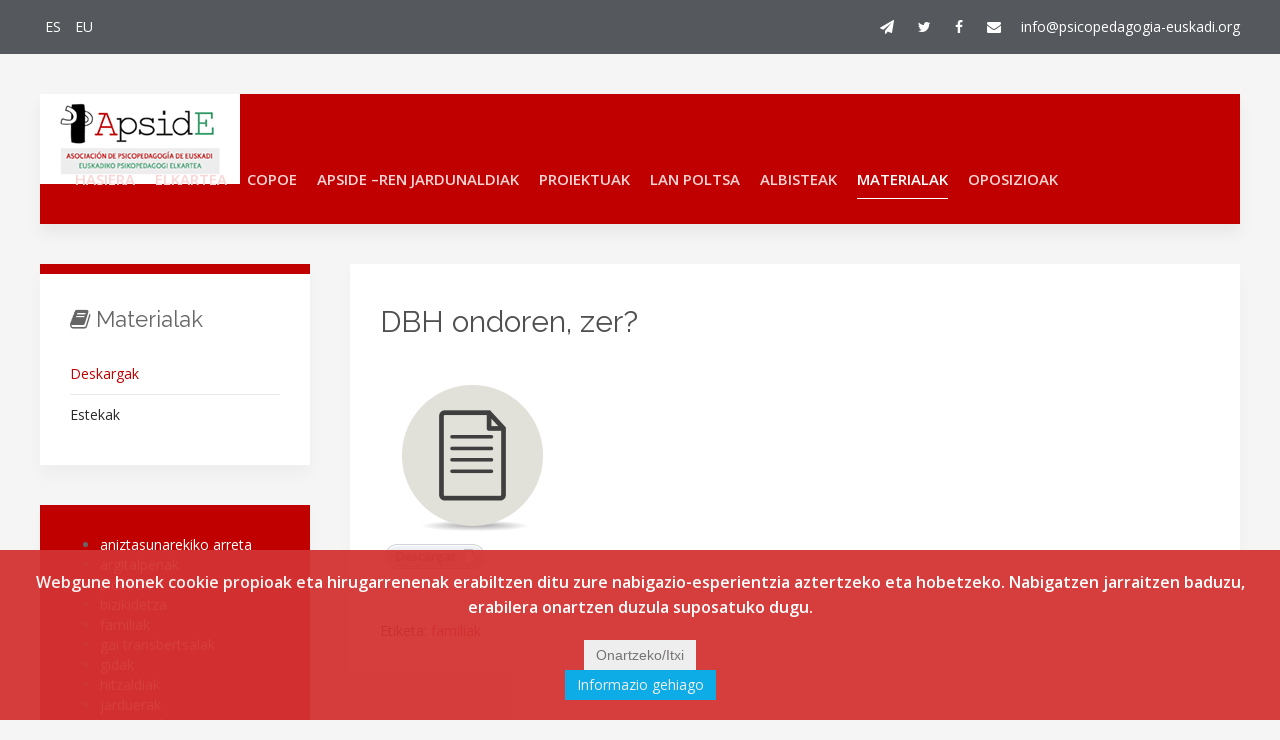

--- FILE ---
content_type: text/html; charset=utf-8
request_url: https://psicopedagogia-euskadi.org/eu/materialak/item/dbh-ondoren-zer-2
body_size: 5134
content:

<!DOCTYPE HTML>

<html prefix="og: http://ogp.me/ns#" lang="es-es" dir="ltr"  data-config='{"twitter":0,"plusone":0,"facebook":0,"style":"apside_2017"}'>



<head>

<meta charset="utf-8">
<meta http-equiv="X-UA-Compatible" content="IE=edge">
<meta name="viewport" content="width=device-width, initial-scale=1">
<base href="https://psicopedagogia-euskadi.org/eu/materialak/item/dbh-ondoren-zer-2" />
	<meta name="author" content="ApsidE" />
	<meta name="description" content="Web de ApsidE, Asociación de Psicopedagogía de Euskadi" />
	<meta name="generator" content="Joomla! - Open Source Content Management" />
	<title>DBH ondoren, zer?</title>
	<link href="http://psicopedagogia-euskadi.org/eu/materialak/item/dbh-ondoren-zer-2" rel="canonical" />
	<link href="https://psicopedagogia-euskadi.org/eu/component/search/?Itemid=346&amp;task=item&amp;item_id=859&amp;format=opensearch" rel="search" title="Bilatu ApsidE :: Asociación de Psicopedagogía de Euskadi" type="application/opensearchdescription+xml" />
	<link href="/templates/apside_2017/favicon.ico" rel="shortcut icon" type="image/vnd.microsoft.icon" />
	<link href="https://cdn.jsdelivr.net/npm/simple-line-icons@2.4.1/css/simple-line-icons.css" rel="stylesheet" type="text/css" />
	<link href="/components/com_k2/css/k2.css?v=2.10.3&b=20200429" rel="stylesheet" type="text/css" />
	<link href="/media/zoo/assets/css/reset.css?ver=20240613" rel="stylesheet" type="text/css" />
	<link href="/media/zoo/applications/download/templates/default/assets/css/zoo.css?ver=20240613" rel="stylesheet" type="text/css" />
	<link href="/media/zoo/elements/download/assets/css/download.css?ver=20240613" rel="stylesheet" type="text/css" />
	<link href="/media/plg_system_jcepro/site/css/content.min.css?badb4208be409b1335b815dde676300e" rel="stylesheet" type="text/css" />
	<link href="/media/mod_languages/css/template.css?d66c5dfe069c92dcec04b0f683aff8ca" rel="stylesheet" type="text/css" />
	<link href="https://psicopedagogia-euskadi.org/plugins/content/addtoany/addtoany.css" rel="stylesheet" type="text/css" />
	<link href="https://psicopedagogia-euskadi.org/media/plg_content_osembed/css/osembed.css?e996c14c68c25dc8180515de94e24705" rel="stylesheet" type="text/css" />
	<link href="/plugins/content/pdf_embed/assets/css/style.css" rel="stylesheet" type="text/css" />
	<link href="/modules/mod_zootag/tmpl/cloud/style.css?ver=20240613" rel="stylesheet" type="text/css" />
	<link href="https://psicopedagogia-euskadi.org/plugins/system/fmalertcookies/assets/css/bootstrap.min.css" rel="stylesheet" type="text/css" />
	<link href="https://psicopedagogia-euskadi.org/plugins/system/fmalertcookies/assets/css/custom.css" rel="stylesheet" type="text/css" />
	<link href="/templates/apside_2017/widgetkit/widgets/tabs-avion/styles/tabs.css" rel="stylesheet" type="text/css" id="tabs-avion-css" />
	<link href="/media/com_widgetkit/css/site.wk.css" rel="stylesheet" type="text/css" id="widgetkit-site-css" />
	<script src="/media/jui/js/jquery.min.js?d66c5dfe069c92dcec04b0f683aff8ca" type="text/javascript"></script>
	<script src="/media/jui/js/jquery-noconflict.js?d66c5dfe069c92dcec04b0f683aff8ca" type="text/javascript"></script>
	<script src="/media/jui/js/jquery-migrate.min.js?d66c5dfe069c92dcec04b0f683aff8ca" type="text/javascript"></script>
	<script src="/media/k2/assets/js/k2.frontend.js?v=2.10.3&b=20200429&sitepath=/" type="text/javascript"></script>
	<script src="/media/zoo/assets/js/responsive.js?ver=20240613" type="text/javascript"></script>
	<script src="/components/com_zoo/assets/js/default.js?ver=20240613" type="text/javascript"></script>
	<script src="/media/jui/js/bootstrap.min.js?d66c5dfe069c92dcec04b0f683aff8ca" type="text/javascript"></script>
	<script src="https://static.addtoany.com/menu/page.js" type="text/javascript" defer="defer"></script>
	<script src="https://psicopedagogia-euskadi.org/media/plg_content_osembed/js/osembed.js?e996c14c68c25dc8180515de94e24705" type="text/javascript"></script>
	<script src="/media/com_widgetkit/js/maps.js" defer="defer" type="text/javascript"></script>
	<script src="/media/com_widgetkit/lib/wkuikit/dist/js/uikit.min.js" type="text/javascript"></script>
	<script src="/administrator/components/com_widgetkit/vendor/assets/uikit/js/components/slideset.min.js" type="text/javascript"></script>
	<script src="/administrator/components/com_widgetkit/vendor/assets/uikit/js/components/grid.min.js" type="text/javascript"></script>
	<script src="/administrator/components/com_widgetkit/vendor/assets/uikit/js/components/lightbox.min.js" type="text/javascript"></script>
	<script src="/media/com_widgetkit/lib/wkuikit/dist/js/uikit-icons.min.js" type="text/javascript"></script>
	<script type="text/javascript">
window.a2a_config=window.a2a_config||{};a2a_config.callbacks=[];a2a_config.overlays=[];a2a_config.templates={};a2a_config.icon_color = "#c00000";GOOGLE_MAPS_API_KEY = "AIzaSyCJp_cZEZZenriJFyrzbSN4cjgYkPJ6ueI";
	</script>
	<link rel="stylesheet" href="/plugins/system/videobox/css/videobox.css" type="text/css" media="screen" />
	<link rel="stylesheet" href="/libraries/videobox/css/videobox.css" type="text/css" media="screen" />
	<link rel="stylesheet" href="/libraries/videobox/css/functions.css" type="text/css" media="screen" />
	<script type="text/javascript" src="/libraries/videobox/js/jquery.min.js"></script><script type="text/javascript">jQuery.noConflict();</script>
	<script type="text/javascript" src="/libraries/videobox/js/videobox.js"></script>
	<script type="text/javascript" src="/libraries/videobox/js/functions.js"></script>

<link rel="apple-touch-icon-precomposed" href="/templates/apside_2017/apple_touch_icon.png">
<link rel="stylesheet" href="/templates/apside_2017/styles/apside_2017/css/bootstrap.css">
<link rel="stylesheet" href="/templates/apside_2017/css/theme.css">
<link rel="stylesheet" href="/templates/apside_2017/css/custom.css">
<script src="/templates/apside_2017/warp/vendor/uikit/js/uikit.js"></script>
<script src="/templates/apside_2017/warp/vendor/uikit/js/components/autocomplete.js"></script>
<script src="/templates/apside_2017/warp/vendor/uikit/js/components/search.js"></script>
<script src="/templates/apside_2017/warp/vendor/uikit/js/components/datepicker.js"></script>
<script src="/templates/apside_2017/warp/vendor/uikit/js/components/tooltip.js"></script>
<script src="/templates/apside_2017/warp/js/social.js"></script>
<script src="/templates/apside_2017/js/theme.js"></script>
<script src="/templates/apside_2017/js/particles.jquery.js"></script>
<script src="/templates/apside_2017/js/particles.min.js"></script>

</head>



<body class="tm-sidebar-a-left tm-sidebars-1 tm-noblog">



    


        
        <div class="tm-toolbar tm-toolbar-alt uk-clearfix uk-hidden-small">

    <div class="uk-container uk-container-center">

                <div class="uk-float-left"><div class="uk-panel" ><div class="mod-languages">

	<ul class="lang-inline" dir="ltr">
						<li>
			<a href="/es/">
							ES						</a>
			</li>
											<li class="lang-active">
			<a href="https://psicopedagogia-euskadi.org/eu/materialak/item/dbh-ondoren-zer-2">
							EU						</a>
			</li>
				</ul>

</div>
</div></div>
        
                <div class="uk-float-right"><div class="uk-panel" >



	<a href="https://t.me/ApsidE_Elkartea" target="_blank" class="uk-margin-right uk-icon-send"></a>
<a href="https://twitter.com/ApsidEuskadi" target="_blank" class="uk-margin-right uk-icon-twitter"></a>
<a href="https://www.facebook.com/ApsidEuskadi/" target="_blank" class="uk-margin-right uk-icon-facebook"></a>
<a href="/eu/elkartea/gurekin-harremanetan-jarri" target="_self" class="uk-margin-right uk-icon-envelope"></a><a href="/eu/elkartea/gurekin-harremanetan-jarri" target="_self">info@psicopedagogia-euskadi.org</a>
</div></div>
        
    </div>

</div>

<div class="uk-container uk-container-center">

    <div class="tm-header">

            <nav class="tm-navbar uk-navbar">

                <a class="tm-logo uk-float-left uk-hidden-small" href="https://psicopedagogia-euskadi.org">



	<img src="/images/ApsidE.jpg" width="200" height="90" alt="ApsidE">
</a>
        
                <ul class="uk-navbar-nav uk-visible-large">
<li><a href="/eu/">Hasiera</a></li><li class="uk-parent" data-uk-dropdown="{'preventflip':'y'}" aria-haspopup="true" aria-expanded="false"><a href="/eu/elkartea/nortzuk-gara">Elkartea</a><div class="uk-dropdown uk-dropdown-navbar uk-dropdown-width-1" style="min-width: 250px; max-width: 250px; width:250px;"><div class="uk-grid uk-dropdown-grid"><div class="uk-width-1-1"><ul class="uk-nav uk-nav-navbar"><li><a href="/eu/elkartea/nortzuk-gara">Nortzuk gara?</a></li><li><a href="/eu/elkartea/egin-zaitez-bazkide">Nola elkartu</a></li><li><a href="/eu/elkartea/estatutuak">Estatutuak</a></li><li><a href="/eu/elkartea/esteka-apsideren-aldizkaria">Esteka, ApsidEren aldizkaria</a></li><li><a href="/eu/elkartea/gurekin-harremanetan-jarri">Gurekin harremanetan jarri</a></li></ul></div></div></div></li><li class="uk-parent" data-uk-dropdown="{'preventflip':'y'}" aria-haspopup="true" aria-expanded="false"><a href="/eu/copoe/konfederazioa">COPOE</a><div class="uk-dropdown uk-dropdown-navbar uk-dropdown-width-1" style="min-width: 250px; max-width: 250px; width:250px;"><div class="uk-grid uk-dropdown-grid"><div class="uk-width-1-1"><ul class="uk-nav uk-nav-navbar"><li><a href="/eu/copoe/konfederazioa">Konfederazioa</a></li><li><a href="https://www.copoe.org/formacion-a-distancia-copoe/plan-de-actividades" target="_blank" rel="noopener noreferrer">COPOEren jarduera-plana</a></li><li><a href="/eu/copoe/copoe-ikastaroak">COPOE ikastaroak</a></li><li><a href="https://www.copoe.org/revista-copoe-educar-y-orientar" target="_blank" rel="noopener noreferrer">COPOEren aldizkaria</a></li><li><a href="/eu/copoe/copoeko-komunikatuak">COPOEko komunikatuak</a></li><li><a href="https://www.copoe.org/materiales-de-copoe-para-orientar" target="_blank" rel="noopener noreferrer">Orientatzeko COPOEren materialak</a></li><li><a href="/eu/copoe/lankidetza-hitzarmenak">Lankidetza-hitzarmenak</a></li></ul></div></div></div></li><li class="uk-parent" data-uk-dropdown="{'preventflip':'y'}" aria-haspopup="true" aria-expanded="false"><a href="/eu/apside-ren-jardunaldiak/xiii-hezkuntza-jardunaldiak-2019/aurkezpena-xiii-hezkuntza-jardunaldiak-2019">ApsidE –ren Jardunaldiak</a><div class="uk-dropdown uk-dropdown-navbar uk-dropdown-width-1" style="min-width: 290px; max-width: 290px; width:290px;"><div class="uk-grid uk-dropdown-grid"><div class="uk-width-1-1"><ul class="uk-nav uk-nav-navbar"><li class="uk-parent uk-nav-header">XIII. Hezkuntza Jardunaldiak
<ul class="uk-nav-sub"><li><a href="/eu/apside-ren-jardunaldiak/xiii-hezkuntza-jardunaldiak-2019/aurkezpena-xiii-hezkuntza-jardunaldiak-2019">Aurkezpena</a></li><li><a href="/eu/apside-ren-jardunaldiak/xiii-hezkuntza-jardunaldiak-2019/egitaraua-xiii-hezkuntza-jardunaldiak-2019">Egitaraua</a></li><li><a href="/eu/apside-ren-jardunaldiak/xiii-hezkuntza-jardunaldiak-2019/hizlariak-xiii-hezkuntza-jardunaldiak-2019">Hizlariak</a></li></ul></li><li class="uk-parent uk-nav-header">XII. Hezkuntza Jardunaldiak
<ul class="uk-nav-sub"><li><a href="/eu/apside-ren-jardunaldiak/xii-hezkuntza-jardunaldiak-2018/aurkezpena-xii-hezkuntza-jardunaldiak-2018">Aurkezpena</a></li><li><a href="/eu/apside-ren-jardunaldiak/xii-hezkuntza-jardunaldiak-2018/egitaraua-xii-hezkuntza-jardunaldiak-2018">Egitaraua</a></li><li><a href="/eu/apside-ren-jardunaldiak/xii-hezkuntza-jardunaldiak-2018/hizlariak-xii-hezkuntza-jardunaldiak-2018">Hizlariak</a></li></ul></li><li class="uk-parent uk-nav-header">XI. Hezkuntza Jardunaldiak
<ul class="uk-nav-sub"><li><a href="/eu/apside-ren-jardunaldiak/xi-hezkuntza-jardunaldiak-2017/aurkezpena-xi-hezkuntza-jardunaldiak-2017">Aurkezpena</a></li><li><a href="/eu/apside-ren-jardunaldiak/xi-hezkuntza-jardunaldiak-2017/egitaraua-xi-hezkuntza-jardunaldiak-2017">Egitaraua</a></li><li><a href="/eu/apside-ren-jardunaldiak/xi-hezkuntza-jardunaldiak-2017/hizlariak-xi-hezkuntza-jardunaldiak-2017">Hizlariak</a></li></ul></li></ul></div></div></div></li><li class="uk-parent" data-uk-dropdown="{'preventflip':'y'}" aria-haspopup="true" aria-expanded="false"><a href="/eu/proiektuak">Proiektuak</a><div class="uk-dropdown uk-dropdown-navbar uk-dropdown-width-1"><div class="uk-grid uk-dropdown-grid"><div class="uk-width-1-1"><ul class="uk-nav uk-nav-navbar"><li><a href="/eu/proiektuak/kultura-ezberdinen-arteko-elkarbizitzari-eta-generoari-buruzko-tailerra">Kultura ezberdinen arteko elkarbizitzari eta generoari buruzko tailerra</a></li><li><a href="/eu/proiektuak/lh-industriala">LH Industriala</a></li><li><a href="/eu/proiektuak/fpbide">Fpbide</a></li></ul></div></div></div></li><li><a href="/eu/lan-poltsa-apside">Lan poltsa</a></li><li class="uk-parent" data-uk-dropdown="{'preventflip':'y'}" aria-haspopup="true" aria-expanded="false"><a href="/eu/albisteak/albisteak-apside">Albisteak</a><div class="uk-dropdown uk-dropdown-navbar uk-dropdown-width-1"><div class="uk-grid uk-dropdown-grid"><div class="uk-width-1-1"><ul class="uk-nav uk-nav-navbar"><li><a href="/eu/albisteak/albisteak-apside">Albisteak</a></li><li><a href="/eu/albisteak/hurrengo-ekitaldiak-apside">Hurrengo ekitaldiak</a></li><li><a href="/eu/albisteak/prestakuntza-ikastaroak-apside">Prestakuntza ikastaroak</a></li><li><a href="/eu/albisteak/argitalpenak-apside">Argitalpenak</a></li></ul></div></div></div></li><li class="uk-parent uk-active" data-uk-dropdown="{'preventflip':'y'}" aria-haspopup="true" aria-expanded="false"><a href="/eu/materialak">Materialak</a><div class="uk-dropdown uk-dropdown-navbar uk-dropdown-width-1"><div class="uk-grid uk-dropdown-grid"><div class="uk-width-1-1"><ul class="uk-nav uk-nav-navbar"><li class="uk-active"><a href="/eu/materialak">Deskargak</a></li><li><a href="/eu/materialak/estekak">Estekak</a></li></ul></div></div></div></li><li><a href="/eu/orientazioko-oposizioak">Oposizioak</a></li></ul>        
        
                        <a href="#offcanvas" class="uk-navbar-toggle uk-navbar-flip uk-padding-remove uk-hidden-large" data-uk-offcanvas></a>
            
                        <a class="tm-logo-small uk-float-left uk-hidden-large" href="https://psicopedagogia-euskadi.org">



	<img src="/images/ApsidE-s.jpg" width="150" height="40" alt="ApsidE" class="uk-responsive-height">
</a>
            
        </nav>
        
    </div>

</div>
        


    


    <div class="uk-container uk-container-center">



        


            


        


        


        


        


        


        
        <div id="tm-middle" class="tm-middle uk-grid" data-uk-grid-match data-uk-grid-margin>



            
            <div class="tm-main uk-width-medium-3-4 uk-push-1-4">



                


                
                <main id="tm-content" class="tm-content">



                    


                    <div id="system-message-container">
</div>

<div id="yoo-zoo" class="yoo-zoo download-default download-default-dbh-ondoren-zer-2">

		<div class="item">
		

<h1 class="pos-title"> DBH ondoren, zer? </h1>

<div class="box">

		<div class="pos-media">
		 
	<img src="https://psicopedagogia-euskadi.org/media/zoo/images/icono_documentos_dceb6649e34c5279598805bd6a1c6fde.png" alt="DBH ondoren, zer?" width="175" height="175" /> 
 <a class="yoo-zoo element-download-button" href="/eu/materialak?task=callelement&amp;format=raw&amp;item_id=859&amp;element=e6ffa7a2-9eb0-45bf-9467-7d4dc8cbcc7b&amp;method=download" title="Deskargatu DBH-ondoren-zer-familiak.ppt"><span><span>Descargar</span></span></a> 	</div>
	
	
		
		
</div>

<div class="pos-bottom">
	Etiketa:  <a href="/eu/materialak/tag/familiak">familiak</a> </div>
			</div>
	
</div>


                </main>

                


                


            </div>

            


            
            
            
            
            <aside class="tm-sidebar-a uk-width-medium-1-4 uk-pull-3-4"><div class="uk-panel uk-panel-box uk-panel-box-secondary" ><h3 class="uk-panel-title"><i class="uk-icon-book"></i> Materialak</h3><ul class="uk-nav uk-nav-parent-icon uk-nav-side" data-uk-nav="{}">
<li class="uk-active"><a href="/eu/materialak">Deskargak</a></li><li><a href="/eu/materialak/estekak">Estekak</a></li></ul></div>
<div class="uk-panel uk-panel-box uk-panel-box-primary" >

<ul class="zoo-tagcloud">
		<li class="weight10">
		<a href="/eu/materialak/tag/aniztasunarekiko%20arreta">aniztasunarekiko arreta</a>
	</li>
		<li class="weight3">
		<a href="/eu/materialak/tag/argitalpenak">argitalpenak</a>
	</li>
		<li class="weight4">
		<a href="/eu/materialak/tag/bideoak">bideoak</a>
	</li>
		<li class="weight4">
		<a href="/eu/materialak/tag/bizikidetza">bizikidetza</a>
	</li>
		<li class="weight2">
		<a href="/eu/materialak/tag/familiak">familiak</a>
	</li>
		<li class="weight2">
		<a href="/eu/materialak/tag/gai%20transbertsalak">gai transbertsalak</a>
	</li>
		<li class="weight6">
		<a href="/eu/materialak/tag/gidak">gidak</a>
	</li>
		<li class="weight1">
		<a href="/eu/materialak/tag/hitzaldiak">hitzaldiak</a>
	</li>
		<li class="weight9">
		<a href="/eu/materialak/tag/jarduerak">jarduerak</a>
	</li>
		<li class="weight5">
		<a href="/eu/materialak/tag/tutoretzak">tutoretzak</a>
	</li>
	</ul>

</div></aside>

            
            


        </div>

        


        


        


        


        


        
        <footer id="tm-footer" class="tm-footer tm-footer-margin-top">

            <div class="uk-panel uk-panel-space uk-text-center">

                
                <a class="tm-totop-scroller uk-link-reset" data-uk-smooth-scroll href="#"></a>

                


                <div class="uk-panel" >



	<p>© 1999-2026 :: ApsidE - Euskadiko Psikopedagogi Elkartea | <a href="/eu/legezko-oharra-eta-pribatutasun-politika">Legezko Oharra eta Pribatutasun Politika</a> | <a href="/eu/cookie-en-politika">Cookie-en Politika</a></p>
</div>


            </div>

        </footer>

        




    </div>



    


    
    <div id="offcanvas" class="uk-offcanvas">

        <div class="uk-offcanvas-bar"><div class="uk-panel" >



	<a href="https://t.me/ApsidE_Elkartea" target="_blank" class="uk-margin-right uk-icon-send"></a>
<a href="https://twitter.com/apside_euskadi" target="_blank" class="uk-margin-right uk-icon-twitter"></a>
<a href="https://www.facebook.com/apside.euskadi" target="_blank" class="uk-margin-right uk-icon-facebook"></a><br>
<span style="font-size: 8pt;">info@psicopedagogia-euskadi.org</span>
</div>
<div class="uk-panel" ><div class="mod-languages">

	<ul class="lang-inline" dir="ltr">
						<li>
			<a href="/es/">
							ES						</a>
			</li>
											<li class="lang-active">
			<a href="https://psicopedagogia-euskadi.org/eu/materialak/item/dbh-ondoren-zer-2">
							EU						</a>
			</li>
				</ul>

</div>
</div>
<div class="uk-panel" >


<form id="search-137-69768eb0c3d8c" class="uk-search" action="/eu/materialak" method="post" >

	<input class="uk-search-field" type="text" name="searchword" placeholder="search...">

	<input type="hidden" name="task"   value="search">

	<input type="hidden" name="option" value="com_search">

	<input type="hidden" name="Itemid" value="346">

</form>

</div>
<ul class="uk-nav uk-nav-offcanvas">
<li><a href="/eu/">Hasiera</a></li><li><a href="/eu/elkartea/nortzuk-gara">Elkartea</a></li><li><a href="/eu/copoe/konfederazioa">COPOE</a></li><li><a href="/eu/apside-ren-jardunaldiak/xiii-hezkuntza-jardunaldiak-2019/aurkezpena-xiii-hezkuntza-jardunaldiak-2019">ApsidE –ren Jardunaldiak</a></li><li><a href="/eu/proiektuak">Proiektuak</a></li><li><a href="/eu/lan-poltsa-apside">Lan poltsa</a></li><li><a href="/eu/albisteak/albisteak-apside">Albisteak</a></li><li class="uk-parent uk-active"><a href="/eu/materialak">Materialak</a><ul class="uk-nav-sub"><li class="uk-active"><a href="/eu/materialak">Deskargak</a></li><li><a href="/eu/materialak/estekak">Estekak</a></li></ul></li><li><a href="/eu/orientazioko-oposizioak">Oposizioak</a></li></ul></div>

    </div>

    


<!--googleoff: all--><div class="cadre_alert_cookies" id="cadre_alert_cookies" style="opacity:0.95;text-align:center;position:fixed;z-index:10000;left: 0;right: 0;bottom: 0; margin:0px;"><div class="cadre_inner_alert_cookies" style="display: inline-block;width: 100%;margin:auto;max-width:100%;background-color: #d43333;border: 0px solid #eeeeee;"><div class="cadre_inner_texte_alert_cookies" style="display: inline-block;padding:20px;color: #ffffff"><div class="cadre_texte "><p><strong><span style="font-size: 12pt;">Webgune honek cookie propioak eta hirugarrenenak erabiltzen ditu zure nabigazio-esperientzia aztertzeko eta hobetzeko. Nabigatzen jarraitzen baduzu, erabilera onartzen duzula suposatuko dugu.</span></strong></p></div><div class="cadre_bouton "><div class=" col-md-6 col-sm-6 btn_close" style="margin:0;text-align:center"><button onclick="CloseCadreAlertCookie();" style="color:#706c6c" class="btn btn-grey  popup-modal-dismiss">Onartzeko/Itxi</button></div><div class=" col-md-6 col-sm-6 btn_readmore" style="margin:0;text-align:center"><a style="color:#eeeeee" class="btn btn-inverse  read_more" href="/eu/cookie-en-politika">Informazio gehiago</a></div></div></div></div></div><!--googleon: all--><script type="text/javascript">/*<![CDATA[*/var name = "fmalertcookies" + "=";var ca = document.cookie.split(";");var acceptCookie = false;for(var i=0; i<ca.length; i++) {var c = ca[i];while (c.charAt(0)==" ") c = c.substring(1);if (c.indexOf(name) == 0){ acceptCookie = true; document.getElementById("cadre_alert_cookies").style.display="none";}}if(!acceptCookie) { ;for(var i=0; i<ca.length; i++) {var c1 = ca[i];document.cookie= c1+'; expires=Thu, 01 Jan 1970 00:00:00 GMT; path=/';}}var d = new Date();d.setTime(d.getTime() + (30*(24*60*60*1000)));var expires_cookie = "expires="+d.toUTCString();function CloseCadreAlertCookie(){document.getElementById('cadre_alert_cookies').style.display='none'; document.cookie='fmalertcookies=true; '+expires_cookie+'; path=/';}/*]]>*/</script></body>

</html>

--- FILE ---
content_type: text/css
request_url: https://psicopedagogia-euskadi.org/templates/apside_2017/css/theme.css
body_size: 43849
content:
/*  */



@import 'https://fonts.googleapis.com/css?family=Open+Sans:600,400,300';

@import 'https://fonts.googleapis.com/css?family=Raleway:400,500';

/* ========================================================================

   Component: Base

 ========================================================================== */

/*

 * 1. Normalizes default `font-family` and sets `font-size` here to support `rem` units

 * 2. Prevents iOS text size adjust after orientation change, without disabling user zoom

 * 3. Style

 */

html {

  /* 1 */

  font: 400 14px / 24px 'Open Sans';

  /* 2 */

  -webkit-text-size-adjust: 100%;

  -ms-text-size-adjust: 100%;

  /* 3 */

  background: #ffffff;

  color: #000000;

}

/*

 * Removes default margin.

 */

body {

  margin: 0;

}

/* Links

 ========================================================================== */

/*

 * Remove the gray background color from active links in IE 10.

 */

a {

  background: transparent;

}

/*

 * Improves readability when focused and also mouse hovered in all browsers.

 */

a:active,

a:hover {

  outline: 0;

}

/*

 * Style

 */

a,

.uk-link {

  color: #c00000;

  text-decoration: none;

  cursor: pointer;

}

a:hover,

.uk-link:hover {

  color: #b01d11;

  text-decoration: none;

}

/* Text-level semantics

 ========================================================================== */

/*

 * Addresses styling not present in Chrome, Safari, Opera and IE 8/9/10.

 */

abbr[title] {

  border-bottom: 1px dotted;

}

/*

 * Addresses style set to `bolder` in Firefox

 */

b,

strong {

  font-weight: bold;

}

/*

 * 1. Address odd `em`-unit font size rendering in all browsers.

 * 2. Consolas has a better baseline in running text compared to `Courier`

 */

:not(pre) > code,

:not(pre) > kbd,

:not(pre) > samp {

  /* 1 */

  font-size: 12px;

  /* 2 */

  font-family: Consolas, monospace, serif;

  /* 3 */

  color: #dd0055;

  white-space: nowrap;

}

/*

 * Emphasize

 */

em {

  color: #666666;

}

/*

 * Insert

 */

ins {

  background: #ffffaa;

  color: #999999;

  text-decoration: none;

}

/*

 * Mark

 * Note: Addresses styling not present in IE 8/9.

 */

mark {

  background: #ffffaa;

  color: #999999;

}

/*

 * Quote

 */

q {

  font-style: italic;

}

/*

 * Addresses inconsistent and variable font size in all browsers.

 */

small {

  font-size: 80%;

}

/*

 * Prevents `sub` and `sup` affecting `line-height` in all browsers.

 */

sub,

sup {

  font-size: 75%;

  line-height: 0;

  position: relative;

  vertical-align: baseline;

}

sup {

  top: -0.5em;

}

sub {

  bottom: -0.25em;

}

/* Images

 ========================================================================== */

/*

 * 1. Responsiveness: Sets a maximum width relative to the parent and auto scales the height

 * 2. Corrects `max-width` behavior if padding and border are used

 * 3. Remove border when inside `a` element in IE 8/9/10.

 * 4. Remove the gap between images and the bottom of their containers

 */

img {

  /* 1 */

  max-width: 100%;

  height: auto;

  /* 2 */

  box-sizing: border-box;

  /* 3 */

  border: 0;

  /* 4 */

  vertical-align: middle;

}

/*

 * Preserve original image dimensions

 */

.uk-img-preserve,

.uk-img-preserve img {

  max-width: none;

}

/*

 * Correct overflow not hidden in IE 9/10/11.

 */

svg:not(:root) {

  overflow: hidden;

}

/* Block elements

 ========================================================================== */

/*

 * Reset margin

 */

blockquote,

figure {

  margin: 0;

}

/*

 * Margins

 */

p,

ul,

ol,

dl,

blockquote,

pre,

address,

fieldset,

figure {

  margin: 0 0 20px 0;

}

* + p,

* + ul,

* + ol,

* + dl,

* + blockquote,

* + pre,

* + address,

* + fieldset,

* + figure {

  margin-top: 20px;

}

/* Headings

 ========================================================================== */

h1,

h2,

h3,

h4,

h5,

h6 {

  margin: 0 0 20px 0;

  font-family: 'Raleway';

  font-weight: 400;

  color: #2b2b2b;

  text-transform: none;

}

/*

 * Margins

 */

* + h1,

* + h2,

* + h3,

* + h4,

* + h5,

* + h6 {

  margin-top: 30px;

}

/*

 * Sizes

 */

h1,

.uk-h1 {

  font-size: 36px;

  line-height: 42px;

}

h2,

.uk-h2 {

  font-size: 22px;

  line-height: 30px;

}

h3,

.uk-h3 {

  font-size: 18px;

  line-height: 24px;

}

h4,

.uk-h4 {

  font-size: 16px;

  line-height: 22px;

}

h5,

.uk-h5 {

  font-size: 14px;

  line-height: 20px;

}

h6,

.uk-h6 {

  font-size: 12px;

  line-height: 18px;

}

/* Lists

 ========================================================================== */

ul,

ol {

  padding-left: 30px;

}

/*

 * Reset margin for nested lists

 */

ul > li > ul,

ul > li > ol,

ol > li > ol,

ol > li > ul {

  margin: 0;

}

/* Description lists

 ========================================================================== */

dt {

  font-weight: bold;

}

dd {

  margin-left: 0;

}

/* Horizontal rules

 ========================================================================== */

/*

 * 1. Address differences between Firefox and other browsers.

 * 2. Style

 */

hr {

  /* 1 */

  box-sizing: content-box;

  height: 0;

  /* 2 */

  margin: 20px 0;

  border: 0;

  border-top: 1px solid rgba(120, 121, 122, 0.15);

}

/* Address

 ========================================================================== */

address {

  font-style: normal;

}

/* Blockquotes

 ========================================================================== */

blockquote {

  padding-left: 15px;

  border-left: 5px solid rgba(120, 121, 122, 0.15);

  font-size: 16px;

  line-height: 22px;

  font-style: italic;

}

/* Preformatted text

 ========================================================================== */

/*

 * 1. Contain overflow in all browsers.

 */

pre {

  padding: 10px;

  background: #f5f5f5;

  font: 12px / 18px Consolas, monospace, serif;

  color: #999999;

  -moz-tab-size: 4;

  tab-size: 4;

  /* 1 */

  overflow: auto;

}

/* Selection pseudo-element 

 ========================================================================== */

::-moz-selection {

  background: rgba(236, 72, 59, 0.8);

  color: #ffffff;

  text-shadow: none;

}

::selection {

  background: rgba(236, 72, 59, 0.8);

  color: #ffffff;

  text-shadow: none;

}

/* HTML5 elements

 ========================================================================== */

/*

 * Corrects `block` display not defined in IE 8/9.

 */

article,

aside,

details,

figcaption,

figure,

footer,

header,

main,

nav,

section,

summary {

  display: block;

}





/*

 * Addresses inconsistent vertical alignment of `progress` in Chrome, Firefox and Opera.

 */

progress {

  vertical-align: baseline;

}

/*

 * Prevent displaying `audio` without controls in Chrome, Safari and Opera

 */

audio:not([controls]) {

  display: none;

}

/*

 * Address `[hidden]` styling not present in IE 8/9.

 * Hide the `template` element in IE and Safari

 */

[hidden],

template {

  display: none;

}

/* Iframe

 ========================================================================== */

iframe {

  border: 0;

}

/* Fix viewport for IE10 snap mode

 ========================================================================== */

@media screen and (max-width: 400px) {

  @-ms-viewport {

    width: device-width;

  }

}

/* ========================================================================

   Component: Grid

 ========================================================================== */

/*

 * 1. Makes grid more robust so that it can be used with other block elements like lists

 */

.uk-grid {

  display: -ms-flexbox;

  display: -webkit-flex;

  display: flex;

  -ms-flex-wrap: wrap;

  -webkit-flex-wrap: wrap;

  flex-wrap: wrap;

  /* 1 */

  margin: 0;

  padding: 0;

  list-style: none;

}

/*

 * DEPRECATED

 * Micro clearfix

 * Can't use `table` because it creates a 1px gap when it becomes a flex item, only in Webkit

 */

.uk-grid:before,

.uk-grid:after {

  content: "";

  display: block;

  overflow: hidden;

}

.uk-grid:after {

  clear: both;

}

/*

 * Grid cell

 * 1. Space is allocated solely based on content dimensions

 * 2. Makes grid more robust so that it can be used with other block elements

 * 3. DEPRECATED Using `float` to support IE9

 */

.uk-grid > * {

  /* 1 */

  -ms-flex: none;

  -webkit-flex: none;

  flex: none;

  /* 2 */

  margin: 0;

  /* 3 */

  float: left;

}

/*

 * Remove margin from the last-child

 */

.uk-grid > * > :last-child {

  margin-bottom: 0;

}

/* Grid gutter

 ========================================================================== */

/*

 * Default gutter

 */

/* Horizontal */

.uk-grid {

  margin-left: -30px;

}

.uk-grid > * {

  padding-left: 30px;

}

/* Vertical */

.uk-grid + .uk-grid,

.uk-grid-margin,

.uk-grid > * > .uk-panel + .uk-panel {

  margin-top: 30px;

}

/* Large screen and bigger */

@media (min-width: 1220px) {

  /* Horizontal */

  .uk-grid {

    margin-left: -40px;

  }

  .uk-grid > * {

    padding-left: 40px;

  }

  /* Vertical */

  .uk-grid + .uk-grid,

  .uk-grid-margin,

  .uk-grid > * > .uk-panel + .uk-panel {

    margin-top: 40px;

  }

}

/*

 * Collapse gutter

 */

/* Horizontal */

.uk-grid-collapse {

  margin-left: 0;

}

.uk-grid-collapse > * {

  padding-left: 0;

}

/* Vertical */

.uk-grid-collapse + .uk-grid-collapse,

.uk-grid-collapse > .uk-grid-margin,

.uk-grid-collapse > * > .uk-panel + .uk-panel {

  margin-top: 0;

}

/*

 * Small gutter

 */

/* Horizontal */

.uk-grid-small {

  margin-left: -15px;

}

.uk-grid-small > * {

  padding-left: 15px;

}

/* Vertical */

.uk-grid-small + .uk-grid-small,

.uk-grid-small > .uk-grid-margin,

.uk-grid-small > * > .uk-panel + .uk-panel {

  margin-top: 15px;

}

/*

 * Medium gutter

 */

/* Horizontal */

.uk-grid-medium {

  margin-left: -30px;

}

.uk-grid-medium > * {

  padding-left: 30px;

}

/* Vertical */

.uk-grid-medium + .uk-grid-medium,

.uk-grid-medium > .uk-grid-margin,

.uk-grid-medium > * > .uk-panel + .uk-panel {

  margin-top: 30px;

}

/* Modifier: `uk-grid-divider`

 ========================================================================== */

/*

 * Horizontal divider

 * Only works with the default gutter. Does not work with gutter collapse, small or large.

 * Does not work with `uk-push-*`, `uk-pull-*` and not if the columns float into the next row.

 */

.uk-grid-divider:not(:empty) {

  margin-left: -30px;

  margin-right: -30px;

}

.uk-grid-divider > * {

  padding-left: 30px;

  padding-right: 30px;

}

.uk-grid-divider > [class*='uk-width-1-']:not(.uk-width-1-1):nth-child(n+2),

.uk-grid-divider > [class*='uk-width-2-']:nth-child(n+2),

.uk-grid-divider > [class*='uk-width-3-']:nth-child(n+2),

.uk-grid-divider > [class*='uk-width-4-']:nth-child(n+2),

.uk-grid-divider > [class*='uk-width-5-']:nth-child(n+2),

.uk-grid-divider > [class*='uk-width-6-']:nth-child(n+2),

.uk-grid-divider > [class*='uk-width-7-']:nth-child(n+2),

.uk-grid-divider > [class*='uk-width-8-']:nth-child(n+2),

.uk-grid-divider > [class*='uk-width-9-']:nth-child(n+2) {

  border-left: 1px solid rgba(120, 121, 122, 0.15);

}

/* Tablet and bigger */

@media (min-width: 768px) {

  .uk-grid-divider > [class*='uk-width-medium-']:not(.uk-width-medium-1-1):nth-child(n+2) {

    border-left: 1px solid rgba(120, 121, 122, 0.15);

  }

}

/* Desktop and bigger */

@media (min-width: 960px) {

  .uk-grid-divider > [class*='uk-width-large-']:not(.uk-width-large-1-1):nth-child(n+2) {

    border-left: 1px solid rgba(120, 121, 122, 0.15);

  }

}

/* Large screen and bigger */

@media (min-width: 1220px) {

  /*

     * Large gutter

     */

  .uk-grid-divider:not(:empty) {

    margin-left: -40px;

    margin-right: -40px;

  }

  .uk-grid-divider > * {

    padding-left: 40px;

    padding-right: 40px;

  }

  .uk-grid-divider:empty {

    margin-top: 40px;

    margin-bottom: 40px;

  }

}

/*

 * Vertical divider

 */

.uk-grid-divider:empty {

  margin-top: 30px;

  margin-bottom: 30px;

  border-top: 1px solid rgba(120, 121, 122, 0.15);

}

/* Match panels in grids

 ========================================================================== */

/*

 * 1. Behave like a block element

 */

.uk-grid-match > * {

  display: -ms-flexbox;

  display: -webkit-flex;

  display: flex;

  /* 1 */

  -ms-flex-wrap: wrap;

  -webkit-flex-wrap: wrap;

  flex-wrap: wrap;

}

.uk-grid-match > * > * {

  /* 1 */

  -ms-flex: none;

  -webkit-flex: none;

  flex: none;

  box-sizing: border-box;

  width: 100%;

}

/* Even grid cell widths

 ========================================================================== */

[class*='uk-grid-width'] > * {

  box-sizing: border-box;

  width: 100%;

}

.uk-grid-width-1-2 > * {

  width: 50%;

}

.uk-grid-width-1-3 > * {

  width: 33.333%;

}

.uk-grid-width-1-4 > * {

  width: 25%;

}

.uk-grid-width-1-5 > * {

  width: 20%;

}

.uk-grid-width-1-6 > * {

  width: 16.666%;

}

.uk-grid-width-1-10 > * {

  width: 10%;

}

/* Phone landscape and bigger */

@media (min-width: 480px) {

  .uk-grid-width-small-1-2 > * {

    width: 50%;

  }

  .uk-grid-width-small-1-3 > * {

    width: 33.333%;

  }

  .uk-grid-width-small-1-4 > * {

    width: 25%;

  }

  .uk-grid-width-small-1-5 > * {

    width: 20%;

  }

  .uk-grid-width-small-1-6 > * {

    width: 16.666%;

  }

  .uk-grid-width-small-1-10 > * {

    width: 10%;

  }

}

/* Tablet and bigger */

@media (min-width: 768px) {

  .uk-grid-width-medium-1-2 > * {

    width: 50%;

  }

  .uk-grid-width-medium-1-3 > * {

    width: 33.333%;

  }

  .uk-grid-width-medium-1-4 > * {

    width: 25%;

  }

  .uk-grid-width-medium-1-5 > * {

    width: 20%;

  }

  .uk-grid-width-medium-1-6 > * {

    width: 16.666%;

  }

  .uk-grid-width-medium-1-10 > * {

    width: 10%;

  }

}

/* Desktop and bigger */

@media (min-width: 960px) {

  .uk-grid-width-large-1-2 > * {

    width: 50%;

  }

  .uk-grid-width-large-1-3 > * {

    width: 33.333%;

  }

  .uk-grid-width-large-1-4 > * {

    width: 25%;

  }

  .uk-grid-width-large-1-5 > * {

    width: 20%;

  }

  .uk-grid-width-large-1-6 > * {

    width: 16.666%;

  }

  .uk-grid-width-large-1-10 > * {

    width: 10%;

  }

}

/* Large screen and bigger */

@media (min-width: 1220px) {

  .uk-grid-width-xlarge-1-2 > * {

    width: 50%;

  }

  .uk-grid-width-xlarge-1-3 > * {

    width: 33.333%;

  }

  .uk-grid-width-xlarge-1-4 > * {

    width: 25%;

  }

  .uk-grid-width-xlarge-1-5 > * {

    width: 20%;

  }

  .uk-grid-width-xlarge-1-6 > * {

    width: 16.666%;

  }

  .uk-grid-width-xlarge-1-10 > * {

    width: 10%;

  }

}

/* Sub-objects: `uk-width-*`

 ========================================================================== */

[class*='uk-width'] {

  box-sizing: border-box;

  width: 100%;

}

/*

 * Widths

 */

/* Whole */

.uk-width-1-1 {

  width: 100%;

}

/* Halves */

.uk-width-1-2,

.uk-width-2-4,

.uk-width-3-6,

.uk-width-5-10 {

  width: 50%;

}

/* Thirds */

.uk-width-1-3,

.uk-width-2-6 {

  width: 33.333%;

}

.uk-width-2-3,

.uk-width-4-6 {

  width: 66.666%;

}

/* Quarters */

.uk-width-1-4 {

  width: 25%;

}

.uk-width-3-4 {

  width: 75%;

}

/* Fifths */

.uk-width-1-5,

.uk-width-2-10 {

  width: 20%;

}

.uk-width-2-5,

.uk-width-4-10 {

  width: 40%;

}

.uk-width-3-5,

.uk-width-6-10 {

  width: 60%;

}

.uk-width-4-5,

.uk-width-8-10 {

  width: 80%;

}

/* Sixths */

.uk-width-1-6 {

  width: 16.666%;

}

.uk-width-5-6 {

  width: 83.333%;

}

/* Tenths */

.uk-width-1-10 {

  width: 10%;

}

.uk-width-3-10 {

  width: 30%;

}

.uk-width-7-10 {

  width: 70%;

}

.uk-width-9-10 {

  width: 90%;

}

/* Phone landscape and bigger */

@media (min-width: 480px) {

  /* Whole */

  .uk-width-small-1-1 {

    width: 100%;

  }

  /* Halves */

  .uk-width-small-1-2,

  .uk-width-small-2-4,

  .uk-width-small-3-6,

  .uk-width-small-5-10 {

    width: 50%;

  }

  /* Thirds */

  .uk-width-small-1-3,

  .uk-width-small-2-6 {

    width: 33.333%;

  }

  .uk-width-small-2-3,

  .uk-width-small-4-6 {

    width: 66.666%;

  }

  /* Quarters */

  .uk-width-small-1-4 {

    width: 25%;

  }

  .uk-width-small-3-4 {

    width: 75%;

  }

  /* Fifths */

  .uk-width-small-1-5,

  .uk-width-small-2-10 {

    width: 20%;

  }

  .uk-width-small-2-5,

  .uk-width-small-4-10 {

    width: 40%;

  }

  .uk-width-small-3-5,

  .uk-width-small-6-10 {

    width: 60%;

  }

  .uk-width-small-4-5,

  .uk-width-small-8-10 {

    width: 80%;

  }

  /* Sixths */

  .uk-width-small-1-6 {

    width: 16.666%;

  }

  .uk-width-small-5-6 {

    width: 83.333%;

  }

  /* Tenths */

  .uk-width-small-1-10 {

    width: 10%;

  }

  .uk-width-small-3-10 {

    width: 30%;

  }

  .uk-width-small-7-10 {

    width: 70%;

  }

  .uk-width-small-9-10 {

    width: 90%;

  }

}

/* Tablet and bigger */

@media (min-width: 768px) {

  /* Whole */

  .uk-width-medium-1-1 {

    width: 100%;

  }

  /* Halves */

  .uk-width-medium-1-2,

  .uk-width-medium-2-4,

  .uk-width-medium-3-6,

  .uk-width-medium-5-10 {

    width: 50%;

  }

  /* Thirds */

  .uk-width-medium-1-3,

  .uk-width-medium-2-6 {

    width: 33.333%;

  }

  .uk-width-medium-2-3,

  .uk-width-medium-4-6 {

    width: 66.666%;

  }

  /* Quarters */

  .uk-width-medium-1-4 {

    width: 25%;

  }

  .uk-width-medium-3-4 {

    width: 75%;

  }

  /* Fifths */

  .uk-width-medium-1-5,

  .uk-width-medium-2-10 {

    width: 20%;

  }

  .uk-width-medium-2-5,

  .uk-width-medium-4-10 {

    width: 40%;

  }

  .uk-width-medium-3-5,

  .uk-width-medium-6-10 {

    width: 60%;

  }

  .uk-width-medium-4-5,

  .uk-width-medium-8-10 {

    width: 80%;

  }

  /* Sixths */

  .uk-width-medium-1-6 {

    width: 16.666%;

  }

  .uk-width-medium-5-6 {

    width: 83.333%;

  }

  /* Tenths */

  .uk-width-medium-1-10 {

    width: 10%;

  }

  .uk-width-medium-3-10 {

    width: 30%;

  }

  .uk-width-medium-7-10 {

    width: 70%;

  }

  .uk-width-medium-9-10 {

    width: 90%;

  }

}

/* Desktop and bigger */

@media (min-width: 960px) {

  /* Whole */

  .uk-width-large-1-1 {

    width: 100%;

  }

  /* Halves */

  .uk-width-large-1-2,

  .uk-width-large-2-4,

  .uk-width-large-3-6,

  .uk-width-large-5-10 {

    width: 50%;

  }

  /* Thirds */

  .uk-width-large-1-3,

  .uk-width-large-2-6 {

    width: 33.333%;

  }

  .uk-width-large-2-3,

  .uk-width-large-4-6 {

    width: 66.666%;

  }

  /* Quarters */

  .uk-width-large-1-4 {

    width: 25%;

  }

  .uk-width-large-3-4 {

    width: 75%;

  }

  /* Fifths */

  .uk-width-large-1-5,

  .uk-width-large-2-10 {

    width: 20%;

  }

  .uk-width-large-2-5,

  .uk-width-large-4-10 {

    width: 40%;

  }

  .uk-width-large-3-5,

  .uk-width-large-6-10 {

    width: 60%;

  }

  .uk-width-large-4-5,

  .uk-width-large-8-10 {

    width: 80%;

  }

  /* Sixths */

  .uk-width-large-1-6 {

    width: 16.666%;

  }

  .uk-width-large-5-6 {

    width: 83.333%;

  }

  /* Tenths */

  .uk-width-large-1-10 {

    width: 10%;

  }

  .uk-width-large-3-10 {

    width: 30%;

  }

  .uk-width-large-7-10 {

    width: 70%;

  }

  .uk-width-large-9-10 {

    width: 90%;

  }

}

/* Sub-object: `uk-push-*` and `uk-pull-*`

 ========================================================================== */

/*

 * Source ordering

 * Works only with `uk-width-medium-*`

 */

/* Tablet and bigger */

@media (min-width: 768px) {

  [class*='uk-push-'],

  [class*='uk-pull-'] {

    position: relative;

  }

  /*

     * Push

     */

  /* Halves */

  .uk-push-1-2,

  .uk-push-2-4,

  .uk-push-3-6,

  .uk-push-5-10 {

    left: 50%;

  }

  /* Thirds */

  .uk-push-1-3,

  .uk-push-2-6 {

    left: 33.333%;

  }

  .uk-push-2-3,

  .uk-push-4-6 {

    left: 66.666%;

  }

  /* Quarters */

  .uk-push-1-4 {

    left: 25%;

  }

  .uk-push-3-4 {

    left: 75%;

  }

  /* Fifths */

  .uk-push-1-5,

  .uk-push-2-10 {

    left: 20%;

  }

  .uk-push-2-5,

  .uk-push-4-10 {

    left: 40%;

  }

  .uk-push-3-5,

  .uk-push-6-10 {

    left: 60%;

  }

  .uk-push-4-5,

  .uk-push-8-10 {

    left: 80%;

  }

  /* Sixths */

  .uk-push-1-6 {

    left: 16.666%;

  }

  .uk-push-5-6 {

    left: 83.333%;

  }

  /* Tenths */

  .uk-push-1-10 {

    left: 10%;

  }

  .uk-push-3-10 {

    left: 30%;

  }

  .uk-push-7-10 {

    left: 70%;

  }

  .uk-push-9-10 {

    left: 90%;

  }

  /*

     * Pull

     */

  /* Halves */

  .uk-pull-1-2,

  .uk-pull-2-4,

  .uk-pull-3-6,

  .uk-pull-5-10 {

    left: -50%;

  }

  /* Thirds */

  .uk-pull-1-3,

  .uk-pull-2-6 {

    left: -33.333%;

  }

  .uk-pull-2-3,

  .uk-pull-4-6 {

    left: -66.666%;

  }

  /* Quarters */

  .uk-pull-1-4 {

    left: -25%;

  }

  .uk-pull-3-4 {

    left: -75%;

  }

  /* Fifths */

  .uk-pull-1-5,

  .uk-pull-2-10 {

    left: -20%;

  }

  .uk-pull-2-5,

  .uk-pull-4-10 {

    left: -40%;

  }

  .uk-pull-3-5,

  .uk-pull-6-10 {

    left: -60%;

  }

  .uk-pull-4-5,

  .uk-pull-8-10 {

    left: -80%;

  }

  /* Sixths */

  .uk-pull-1-6 {

    left: -16.666%;

  }

  .uk-pull-5-6 {

    left: -83.333%;

  }

  /* Tenths */

  .uk-pull-1-10 {

    left: -10%;

  }

  .uk-pull-3-10 {

    left: -30%;

  }

  .uk-pull-7-10 {

    left: -70%;

  }

  .uk-pull-9-10 {

    left: -90%;

  }

}

/* ========================================================================

   Component: Panel

 ========================================================================== */

/*

 * 1. Needed for `a` elements

 * 2. Create position context for badges

 */

.uk-panel {

  /* 1 */

  display: block;

  /* 2 */

  position: relative;

}

/*

 * Allow panels to be anchors

 */

.uk-panel,

.uk-panel:hover {

  text-decoration: none;

}

/*

 * Micro clearfix to make panels more robust

 */

.uk-panel:before,

.uk-panel:after {

  content: "";

  display: table;

}

.uk-panel:after {

  clear: both;

}

/*

 * Remove margin from the last-child if not `uk-widget-title`

 */

.uk-panel > :not(.uk-panel-title):last-child {

  margin-bottom: 0;

}

/* Sub-object: `uk-panel-title`

 ========================================================================== */

.uk-panel-title {

  margin-top: 0;

  margin-bottom: 20px;

  font-size: 22px;

  line-height: 30px;

  font-weight: 400;

  text-transform: none;

  color: #666666;

}

/* Sub-object: `uk-panel-badge`

 ========================================================================== */

.uk-panel-badge {

  position: absolute;

  top: 0;

  right: 0;

  z-index: 1;

}

/* Sub-object: `uk-panel-teaser`

 ========================================================================== */

.uk-panel-teaser {

  margin-bottom: 20px;

}

/* Modifier: `uk-panel-box`

 ========================================================================== */

.uk-panel-box {

  padding: 30px;

  background: #ffffff;

  color: #2b2b2b;

  box-shadow: 0 10px 15px 0 rgba(0, 0, 0, 0.03);

}

.uk-panel-box-hover:hover {

  color: #999999;

}

.uk-panel-box .uk-panel-title {

  color: #2b2b2b;

}

.uk-panel-box .uk-panel-badge {

  top: 10px;

  right: 10px;

}

.uk-panel-box > .uk-panel-teaser {

  margin-top: -30px;

  margin-left: -30px;

  margin-right: -30px;

}

/*

 * Nav in panel

 */

.uk-panel-box > .uk-nav-side {

  margin: 0 -30px;

}

/*

 * Sub-modifier: `uk-panel-box-primary`

 */

.uk-panel-box-primary {

  background-color: #c00000;

  color: #ffffff;

  box-shadow: 0 10px 15px 0 rgba(0, 0, 0, 0.03);

}

.uk-panel-box-primary a,

.uk-panel-box-primary .uk-link {

  color: #ffffff;

  text-decoration: none;

}

.uk-panel-box-primary a:hover,

.uk-panel-box-primary .uk-link:hover {

  color: rgba(255, 255, 255, 0.7);

  text-decoration: none;

}

.uk-panel-box-primary .uk-badge {

  background: #ffffff;

  color: #c00000;

}

.uk-panel-box-primary .uk-button {

  background-color: #ffffff;

  color: #444444;

}

.uk-panel-box-primary .uk-button:hover,

.uk-panel-box-primary .uk-button:focus {

  background-color: rgba(255, 255, 255, 0.8);

  color: #444444;

}

.uk-panel-box-primary .uk-button:active {

  background-color: rgba(255, 255, 255, 0.7);

}

.uk-panel-box-primary-hover:hover {

  color: #ffffff;

}

.uk-panel-box-primary .uk-panel-title {

  color: #ffffff;

}

/*

 * Sub-modifier: `uk-panel-box-secondary`

 */

.uk-panel-box-secondary {

  background-color: #ffffff;

  border-top: 10px solid #c00000;

  color: #666666;

  box-shadow: 0 10px 15px 0 rgba(0, 0, 0, 0.03);

}

.uk-panel-box-secondary a,

.uk-panel-box-secondary .uk-link {

  color: #c00000;

  text-decoration: none;

}

.uk-panel-box-secondary a:hover,

.uk-panel-box-secondary .uk-link:hover {

  color: #666666;

  text-decoration: none;

}

.uk-panel-box-secondary .uk-button:not(.uk-button-primary):not(.uk-button-success):not(.uk-button-danger) {

  background: #c00000;

  color: #ffffff;

  text-transform: uppercase;

  font-size: 11px;

}

.uk-panel-box-secondary .uk-button:not(.uk-button-primary):not(.uk-button-success):not(.uk-button-danger):hover,

.uk-panel-box-secondary .uk-button:not(.uk-button-primary):not(.uk-button-success):not(.uk-button-danger):focus {

  background: rgba(246, 246, 246, 0.8);

  color: #666666;



}

.uk-panel-box-secondary .uk-button:not(.uk-button-primary):not(.uk-button-success):not(.uk-button-danger):active {

  background: rgba(246, 246, 246, 0.7);

}

.uk-panel-box-secondary-hover:hover {

  color: #ffffff;

}

.uk-panel-box-secondary .uk-panel-title {

  color: #ffffff;

}

/* Modifier: `uk-panel-hover`

 ========================================================================== */

.uk-panel-hover {

  padding: 20px;

  color: #999999;

}

.uk-panel-hover:hover {

  background: #ffffff;

  color: #999999;

  box-shadow: 0 10px 15px 0 rgba(0, 0, 0, 0.03);

}

.uk-panel-hover .uk-panel-badge {

  top: 10px;

  right: 10px;

}

.uk-panel-hover > .uk-panel-teaser {

  margin-top: -20px;

  margin-left: -20px;

  margin-right: -20px;

}

/* Modifier: `uk-panel-header`

 ========================================================================== */

.uk-panel-header .uk-panel-title {

  padding-bottom: 10px;

  border-bottom: 1px solid rgba(120, 121, 122, 0.15);

  color: #666666;

}

/* Modifier: `uk-panel-space`

 ========================================================================== */

.uk-panel-space {

  padding: 0px 10px 50px 30px;

}

.uk-panel-space .uk-panel-badge {

  top: 30px;

  right: 30px;

}

/* Modifier: `uk-panel-divider`

 ========================================================================== */

.uk-panel + .uk-panel-divider {

  margin-top: 60px !important;

}

.uk-panel + .uk-panel-divider:before {

  content: "";

  display: block;

  position: absolute;

  top: -30px;

  left: 0;

  right: 0;

  border-top: 1px solid rgba(120, 121, 122, 0.15);

}

/* Large screen and bigger */

@media (min-width: 1220px) {

  .uk-panel + .uk-panel-divider {

    margin-top: 80px !important;

  }

  .uk-panel + .uk-panel-divider:before {

    top: -40px;

  }

}

/* ========================================================================

   Component: Block

 ========================================================================== */

.uk-block {

  position: relative;

  box-sizing: border-box;

  padding-top: 20px;

  padding-bottom: 20px;

}

/* Phone landscape and bigger */

@media (min-width: 768px) {

  .uk-block {

    padding-top: 50px;

    padding-bottom: 50px;

  }

}

/*

 * Micro clearfix to make blocks more robust

 */

.uk-block:before,

.uk-block:after {

  content: "";

  display: table;

}

.uk-block:after {

  clear: both;

}

/*

 * Remove margin from the last-child

 */

.uk-block > :last-child {

  margin-bottom: 0;

}

/* Padding Modifier

 ========================================================================== */

/*

 * Large padding

 */

.uk-block-large {

  padding-top: 20px;

  padding-bottom: 20px;

}

/* Tablets and bigger */

@media (min-width: 768px) {

  .uk-block-large {

    padding-top: 50px;

    padding-bottom: 50px;

  }

}

/* Desktop and bigger */

@media (min-width: 960px) {

  .uk-block-large {

    padding-top: 100px;

    padding-bottom: 100px;

  }

}

/* Color Modifier

 ========================================================================== */

/*

 * Default

 */

.uk-block-default {

  background: #f5f5f5;

}

/*

 * Muted

 */

.uk-block-muted {

  background: #eeeeee;

}

/*

 * Primary

 */

.uk-block-primary {

  background: #c00000;

}

/*

 * Secondary

 */

.uk-block-secondary {

  background: #55595d;

}

.uk-block-default + .uk-block-default,

.uk-block-muted + .uk-block-muted,

.uk-block-primary + .uk-block-primary,

.uk-block-secondary + .uk-block-secondary {

  padding-top: 0;

}

/* ========================================================================

   Component: Article

 ========================================================================== */

/*

 * Micro clearfix to make articles more robust

 */

.uk-article:before,

.uk-article:after {

  content: "";

  display: table;

}

.uk-article:after {

  clear: both;

}

/*

 * Remove margin from the last-child

 */

.uk-article > :last-child {

  margin-bottom: 0;

}

/*

 * Vertical gutter for articles

 */

.uk-article + .uk-article {

  margin-top: 30px;

}

/* Sub-object `uk-article-title`

 ========================================================================== */

.uk-article-title {

  font-size: 28px;

  line-height: 34px;

  font-weight: 400;

  text-transform: uppercase;

color: #c00000;

}

.uk-article-title a {

  color: inherit;

  text-decoration: none;

}

/* Sub-object `uk-article-meta`

 ========================================================================== */

.uk-article-meta {

  font-size: 12px;

  line-height: 18px;

  color: #cccccc;

}

/* Sub-object `uk-article-lead`

 ========================================================================== */

.uk-article-lead {

  color: #999999;

  font-size: 18px;

  line-height: 24px;

  font-weight: 400;

}

/* Sub-object `uk-article-divider`

 ========================================================================== */

.uk-article-divider {

  margin-bottom: 30px;

  border-color: rgba(120, 121, 122, 0.15);

}

* + .uk-article-divider {

  margin-top: 30px;

}

/* ========================================================================

   Component: Comment

 ========================================================================== */

/* Sub-object `uk-comment-header`

 ========================================================================== */

.uk-comment-header {

  margin-bottom: 20px;

}

/*

 * Micro clearfix

 */

.uk-comment-header:before,

.uk-comment-header:after {

  content: "";

  display: table;

}

.uk-comment-header:after {

  clear: both;

}

/* Sub-object `uk-comment-avatar`

 ========================================================================== */

.uk-comment-avatar {

  margin-right: 20px;

  float: left;

}

/* Sub-object `uk-comment-title`

 ========================================================================== */

.uk-comment-title {

  margin: 5px 0 0 0;

  font-size: 16px;

  line-height: 26px;

}

/* Sub-object `uk-comment-meta`

 ========================================================================== */

.uk-comment-meta {

  margin: 2px 0 0 0;

  font-size: 11px;

  line-height: 16px;

  color: #cccccc;

}

/* Sub-object `uk-comment-body`

 ========================================================================== */

/*

 * Remove margin from the last-child

 */

.uk-comment-body > :last-child {

  margin-bottom: 0;

}

/* Sub-object `uk-comment-list`

 ========================================================================== */

.uk-comment-list {

  padding: 0;

  list-style: none;

}

.uk-comment-list .uk-comment + ul {

  margin: 20px 0 0 0;

  list-style: none;

}

.uk-comment-list > li:nth-child(n+2),

.uk-comment-list .uk-comment + ul > li:nth-child(n+2) {

  margin-top: 20px;

}

/* Tablet and bigger */

@media (min-width: 768px) {

  .uk-comment-list .uk-comment + ul {

    padding-left: 100px;

  }

}

/* Modifier `uk-comment-primary`

 ========================================================================== */

.uk-comment-primary {

  padding: 20px;

  background: #fafafa;

}

/* ========================================================================

   Component: Cover

 ========================================================================== */

/*

 * Background image always covers and centers its element

 */

.uk-cover-background {

  background-position: 50% 50%;

  background-size: cover;

  background-repeat: no-repeat;

}

/*

 * Emulates image cover, works with video and image elements

 * 1. Parent container which clips resized object

 * 2. Resizes the object to always covers its container

 * 3. Reset the responsive image CSS

 * 4. Center object

 */

/* 1 */

.uk-cover {

  overflow: hidden;

}

.uk-cover-object {

  /* 2 */

  width: auto;

  height: auto;

  min-width: 100%;

  min-height: 100%;

  /* 3 */

  max-width: none;

  /* 4 */

  position: relative;

  left: 50%;

  top: 50%;

  -webkit-transform: translate(-50%, -50%);

  transform: translate(-50%, -50%);

}

/*

 * To center iframes use `data-uk-cover` JavaScript

 */

[data-uk-cover] {

  position: relative;

  left: 50%;

  top: 50%;

  -webkit-transform: translate(-50%, -50%);

  transform: translate(-50%, -50%);

}

/* ========================================================================

   Component: Nav

 ========================================================================== */

.uk-nav,

.uk-nav ul {

  margin: 0;

  padding: 0;

  list-style: none;

}

/*

 * Items

 */

.uk-nav li > a {

  display: block;

  text-decoration: none;

}

.uk-nav > li > a {

  padding: 10px 30px;

}

/*

 * Nested items

 */

.uk-nav ul {

  padding-left: 15px;

}

.uk-nav ul a {

  padding: 2px 0;

}

/*

 * Item subtitle

 */

.uk-nav li > a > div {

  font-size: 12px;

  line-height: 18px;

}

/* Sub-object: `uk-nav-header`

 ========================================================================== */

.uk-nav-header {

  padding: 10px 30px;

  text-transform: uppercase;

  font-weight: 600;

  font-size: 14px;

  line-height: 18px;



}

.uk-nav-header:not(:first-child) {

  margin-top: 20px;

}

/* Sub-object: `uk-nav-divider`

 ========================================================================== */

.uk-nav-divider {

  margin: 9px 0;

  border-width: 3px !important;

}

/* Sub-object: `uk-nav-sub`

 ========================================================================== */

/*

 * `ul` needed for higher specificity to override padding

 */

ul.uk-nav-sub {

  padding: 5px 0 5px 30px;

}

/* Modifier: `uk-nav-parent-icon`

 ========================================================================== */

.uk-nav-parent-icon > .uk-parent > a:after {

  content: "\f104";

  width: 24px;

  margin-right: -5px;

  float: right;

  font-family: FontAwesome;

  text-align: center;

}

.uk-nav-parent-icon > .uk-parent.uk-open > a:after {

  content: "\f107";

}

/* Modifier `uk-nav-side`

 ========================================================================== */

/*

 * Items

 */

.uk-nav-side > li > a {

  color: #999999;

  padding: 10px 0;

  border-top: 1px solid rgba(120, 121, 122, 0.15);

}

/*

 * Hover

 * 1. Apply hover style also to focus state

 * 2. Remove default focus style

 */

.uk-nav-side > li > a:hover,

.uk-nav-side > li > a:focus {

  background: rgba(0, 0, 0, 0);

  color: #666666;

  /* 2 */

  outline: none;

}

/* Active */

.uk-nav-side > li.uk-active > a {

  background: rgba(0, 0, 0, 0);

  color: #666666;

}

/*

 * Sub-object: `uk-nav-header`

 */

.uk-nav-side .uk-nav-header {

  color: #666666;

  padding: 10px 0;

}

/*

 * Sub-object: `uk-nav-divider`

 */

.uk-nav-side .uk-nav-divider {

  border-top: 1px solid rgba(120, 121, 122, 0.15);

}

/*

 * Nested items

 */

.uk-nav-side ul a {

  color: #cccccc;

}

.uk-nav-side ul a:hover {

  color: #666666;

}

/* Modifier `uk-nav-dropdown`

 ========================================================================== */

/*

 * Items

 */

.uk-nav-dropdown > li > a {

  color: #999999;

}

/*

 * Hover

 * 1. Apply hover style also to focus state

 * 2. Remove default focus style

 */

.uk-nav-dropdown > li > a:hover,

.uk-nav-dropdown > li > a:focus {

  background: rgba(246, 246, 246, 0.55);

  color: #999999;

  /* 2 */

  outline: none;

}

/*

 * Sub-object: `uk-nav-header`

 */

.uk-nav-dropdown .uk-nav-header {

  color: #666666;

}

/*

 * Sub-object: `uk-nav-divider`

 */

.uk-nav-dropdown .uk-nav-divider {

  border-top: 1px solid rgba(120, 121, 122, 0.15);

}

/*

 * Nested items

 */

.uk-nav-dropdown ul a {

  color: #cccccc;

}

.uk-nav-dropdown ul a:hover {

  color: #666666;

}

/* Modifier `uk-nav-navbar`

 ========================================================================== */

/*

 * Items

 */

.uk-nav-navbar > li > a {

  color: #999999;

}

/*

 * Hover

 * 1. Apply hover style also to focus state

 * 2. Remove default focus style

 */

.uk-nav-navbar > li > a:hover,

.uk-nav-navbar > li > a:focus {

  background: rgba(246, 246, 246, 0.55);

  color: #999999;

  /* 2 */

  outline: none;

}

/*

 * Sub-object: `uk-nav-header`

 */

.uk-nav-navbar .uk-nav-header {

  color: #666666;

}

/*

 * Sub-object: `uk-nav-divider`

 */

.uk-nav-navbar .uk-nav-divider {

  border-top: 1px solid rgba(120, 121, 122, 0.15);

}

/*

 * Nested items

 */

.uk-nav-navbar ul a {

  color: #cccccc;

}

.uk-nav-navbar ul a:hover {

  color: #666666;

}

/* Modifier `uk-nav-offcanvas`

 ========================================================================== */

/*

 * Items

 */

.uk-nav-offcanvas > li > a {

  color: #999999;

  padding: 10px 15px;

}

/*

 * Hover

 * No hover on touch devices because it behaves buggy in fixed offcanvas

 * 1. Apply hover style also to focus state

 * 2. Remove default focus style

 */

.uk-nav-offcanvas > .uk-open > a,

html:not(.uk-touch) .uk-nav-offcanvas > li > a:hover,

html:not(.uk-touch) .uk-nav-offcanvas > li > a:focus {

  background: rgba(0, 0, 0, 0);

  color: #666666;

  /* 2 */

  outline: none;

}

/*

 * Active

 * `html .uk-nav` needed for higher specificity to override hover

 */

html .uk-nav.uk-nav-offcanvas > li.uk-active > a {

  background: #f6f6f6;

  color: #999999;

}

/*

 * Sub-object: `uk-nav-header`

 */

.uk-nav-offcanvas .uk-nav-header {

  color: #666666;

  padding-left: 10px;

}

/*

 * Sub-object: `uk-nav-divider`

 */

.uk-nav-offcanvas .uk-nav-divider {

  border-top: 1px solid rgba(120, 121, 122, 0.15);

}

/*

 * Nested items

 * No hover on touch devices because it behaves buggy in fixed offcanvas

 */

.uk-nav-offcanvas ul a {

  color: #cccccc;

}

html:not(.uk-touch) .uk-nav-offcanvas ul a:hover {

  color: #666666;

}

.uk-nav-side ul.uk-nav-sub {

  padding-left: 10px;

}

.uk-panel-box .uk-nav-side {

  margin: 0;

}

.uk-nav-side li:first-child a,

.uk-nav-side .uk-nav-divider + li a {

  border-top: none;

}

.uk-nav-dropdown > li.uk-active > a,

.uk-nav-navbar > li.uk-active > a {

  background: #f6f6f6;

  color: #666666;

}

.uk-dropdown .uk-nav-sub > li.uk-nav-header {

  padding-left: 0;

  padding-right: 0;

}

.uk-dropdown .uk-nav-dropdown li.uk-active > a,

.uk-nav-navbar li.uk-active > a {

  background: #f6f6f6;

  color: #666666;

}

/* ========================================================================

   Component: Navbar

 ========================================================================== */

.uk-navbar {

  background: #c00000;

  color: #ffffff;

  padding: 25px;

  box-shadow: 0 10px 15px 0 rgba(0, 0, 0, 0.05);

}

/*

 * Micro clearfix

 */

.uk-navbar:before,

.uk-navbar:after {

  content: "";

  display: table;

}

.uk-navbar:after {

  clear: both;

}

/* Sub-object: `uk-navbar-nav`

 ========================================================================== */

.uk-navbar-nav {

  margin: 0;

  padding: 0;

  list-style: none;

  float: left;

}

/*

 * 1. Create position context for dropdowns

 */

.uk-navbar-nav > li {

  float: left;

  /* 1 */

  position: relative;

}

/*

 * 1. Dimensions

 * 2. Style

 */

.uk-navbar-nav > li > a {

  display: block;

  box-sizing: border-box;

  text-decoration: none;

  /* 1 */

  height: 40px;

  margin: 0 10px;

  line-height: 40px;

  /* 2 */

  color: #fad5d5;

  font-size: 15px;

  font-family: 'Open Sans';

  font-weight: 600;

  text-transform: uppercase;



}





/* Appear not as link */

.uk-navbar-nav > li > a[href='#'] {

  cursor: text;

}

/*

 * Hover

 * 1. Apply hover style also to focus state

 * 2. Also apply if dropdown is opened

 * 3. Remove default focus style

 */

.uk-navbar-nav > li:hover > a,

.uk-navbar-nav > li > a:focus,

.uk-navbar-nav > li.uk-open > a {

  background-color: rgba(0, 0, 0, 0);

  color: #ffffff;

  /* 3 */

  outline: none;

}

/* OnClick */

.uk-navbar-nav > li > a:active {

  background-color: rgba(0, 0, 0, 0);

  color: #ffffff;

}

/* Active */

.uk-navbar-nav > li.uk-active > a {

  background-color: rgba(0, 0, 0, 0);

  color: #ffffff;

  border-bottom: 1px solid #ffffff;



}

/* Sub-objects: `uk-navbar-nav-subtitle`

 ========================================================================== */

.uk-navbar-nav .uk-navbar-nav-subtitle {

  line-height: 28px;

}

.uk-navbar-nav-subtitle > div {

  margin-top: -5px;

  font-size: 10px;

  line-height: 12px;

}

/* Sub-objects: `uk-navbar-content`, `uk-navbar-brand`, `uk-navbar-toggle`

 ========================================================================== */

/*

 * Imitate navbar items

 */

.uk-navbar-content,

.uk-navbar-brand,

.uk-navbar-toggle {

  box-sizing: border-box;

  display: block;

  height: 40px;

  padding: 0 22px;

  float: left;

}

.uk-navbar-content .uk-form :-ms-input-placeholder,

.uk-navbar-brand .uk-form :-ms-input-placeholder,

.uk-navbar-toggle .uk-form :-ms-input-placeholder {

  color: #999999 !important;

}

.uk-navbar-content .uk-form ::-moz-placeholder,

.uk-navbar-brand .uk-form ::-moz-placeholder,

.uk-navbar-toggle .uk-form ::-moz-placeholder {

  color: #999999;

}

.uk-navbar-content .uk-form ::-webkit-input-placeholder,

.uk-navbar-brand .uk-form ::-webkit-input-placeholder,

.uk-navbar-toggle .uk-form ::-webkit-input-placeholder {

  color: #999999;

}

/*

 * Helper to center all child elements vertically

 */

.uk-navbar-content:before,

.uk-navbar-brand:before,

.uk-navbar-toggle:before {

  content: '';

  display: inline-block;

  height: 100%;

  vertical-align: middle;

}

/* Sub-objects: `uk-navbar-content`

 ========================================================================== */

/*

 * Better sibling spacing

 */

.uk-navbar-content + .uk-navbar-content:not(.uk-navbar-center) {

  padding-left: 0;

}

/*

 * Link colors

 */

.uk-navbar-content > a:not([class]) {

  color: #c00000;

}

.uk-navbar-content > a:not([class]):hover {

  color: #b01d11;

}

/* Sub-objects: `uk-navbar-brand`

 ========================================================================== */

.uk-navbar-brand {

  font-size: 18px;

  color: #666666;

  text-decoration: none;

}

/*

 * 1. Apply hover style also to focus state

 * 2. Remove default focus style

 */

.uk-navbar-brand:hover,

.uk-navbar-brand:focus {

  color: #666666;

  text-decoration: none;

  /* 2 */

  outline: none;

}

/* Sub-object: `uk-navbar-toggle`

 ========================================================================== */

.uk-navbar-toggle {

  font-size: 18px;

  color: #666666;

  text-decoration: none;

}

/*

 * 1. Apply hover style also to focus state

 * 2. Remove default focus style

 */

.uk-navbar-toggle:hover,

.uk-navbar-toggle:focus {

  color: #666666;

  text-decoration: none;

  /* 2 */

  outline: none;

}

/*

 * 1. Center icon vertically

 */

.uk-navbar-toggle:after {

  content: "\f0c9";

  font-family: FontAwesome;

  /* 1 */

  vertical-align: middle;

color: #f2f2f2;

}

.uk-navbar-toggle-alt:after {

  content: "\f002";

}

/* Sub-object: `uk-navbar-center`

 ========================================================================== */

/*

 * The element with this class needs to be last child in the navbar

 * 1. This hack is needed because other float elements shift centered text

 */

.uk-navbar-center {

  float: none;

  text-align: center;

  /* 1 */

  max-width: 50%;

  margin-left: auto;

  margin-right: auto;

}

/* Sub-object: `uk-navbar-flip`

 ========================================================================== */

.uk-navbar-flip {

  float: right;

}

.uk-navbar-content > .uk-form > textarea,

.uk-navbar-content > .uk-form > input:not([type]),

.uk-navbar-content > .uk-form > input[type="text"],

.uk-navbar-content > .uk-form > input[type="password"],

.uk-navbar-content > .uk-form > input[type="email"],

.uk-navbar-content > .uk-form > input[type="url"],

.uk-navbar-content > .uk-form > input[type="search"],

.uk-navbar-content > .uk-form > input[type="tel"],

.uk-navbar-content > .uk-form > input[type="number"],

.uk-navbar-content > .uk-form > input[type="datetime"] {

  background-color: #f6f6f6;

  color: #999999;

}

.uk-navbar-content > .uk-form > textarea:focus:not(.uk-form-blank),

.uk-navbar-content > .uk-form > input:not([type]):focus:not(.uk-form-blank),

.uk-navbar-content > .uk-form > input[type="text"]:focus:not(.uk-form-blank),

.uk-navbar-content > .uk-form > input[type="password"]:focus:not(.uk-form-blank),

.uk-navbar-content > .uk-form > input[type="email"]:focus:not(.uk-form-blank),

.uk-navbar-content > .uk-form > input[type="url"]:focus:not(.uk-form-blank),

.uk-navbar-content > .uk-form > input[type="search"]:focus:not(.uk-form-blank),

.uk-navbar-content > .uk-form > input[type="tel"]:focus:not(.uk-form-blank),

.uk-navbar-content > .uk-form > input[type="number"]:focus:not(.uk-form-blank),

.uk-navbar-content > .uk-form > input[type="datetime"]:focus:not(.uk-form-blank) {

  box-shadow: 0px 1px 0px 0px rgba(0, 0, 0, 0.3);

  color: #999999;

}

/* ========================================================================

   Component: Subnav

 ========================================================================== */

/*

 * 1. Gutter

 * 2. Remove default list style

 */

.uk-subnav {

  display: -ms-flexbox;

  display: -webkit-flex;

  display: flex;

  -ms-flex-wrap: wrap;

  -webkit-flex-wrap: wrap;

  flex-wrap: wrap;

  /* 1 */

  margin-left: -10px;

  margin-top: -10px;

  /* 2 */

  padding: 0;

  list-style: none;

}

/*

 * 1. Space is allocated solely based on content dimensions

 * 2. Horizontal gutter is using `padding` so `uk-width-*` classes can be applied

 * 3. Create position context for dropdowns

 */

.uk-subnav > * {

  /* 1 */

  -ms-flex: none;

  -webkit-flex: none;

  flex: none;

  /* 2 */

  padding-left: 10px;

  margin-top: 10px;

  /* 3 */

  position: relative;

}

/*

 * DEPRECATED IE9 Support

 */

.uk-subnav:before,

.uk-subnav:after {

  content: "";

  display: block;

  overflow: hidden;

}

.uk-subnav:after {

  clear: both;

}

.uk-subnav > * {

  float: left;

}

/* Items

 ========================================================================== */

.uk-subnav > * > * {

  display: inline-block;

  color: #999999;

}

/*

 * Hover

 * 1. Apply hover style also to focus state

 */

.uk-subnav > * > :hover,

.uk-subnav > * > :focus {

  color: #666666;

  text-decoration: none;

}

/*

 * Active

 */

.uk-subnav > .uk-active > * {

  color: #666666;

}

/* Modifier: 'subnav-line'

 ========================================================================== */

.uk-subnav-line > :before {

  content: "";

  display: inline-block;

  height: 10px;

  vertical-align: middle;

}

.uk-subnav-line > :nth-child(n+2):before {

  margin-right: 10px;

  border-left: 1px solid rgba(120, 121, 122, 0.15);

}

/* Modifier: 'subnav-pill'

 ========================================================================== */

.uk-subnav-pill > * > * {

  padding: 3px 9px;

}

/*

 * Hover

 * 1. Apply hover style also to focus state

 * 2. Remove default focus style

 */

.uk-subnav-pill > * > :hover,

.uk-subnav-pill > * > :focus {

  background: #f6f6f6;

  color: #999999;

  text-decoration: none;

  /* 2 */

  outline: none;

}

/*

 * Active

 * `li` needed for higher specificity to override hover

 */

.uk-subnav-pill > .uk-active > * {

  background: #c00000;

  color: #ffffff;

}

/* Disabled state

 ========================================================================== */

.uk-subnav > .uk-disabled > * {

  background: none;

  color: #cccccc;

  text-decoration: none;

  cursor: text;

}

/* ========================================================================

   Component: Breadcrumb

 ========================================================================== */

/*

 * 1. Remove default list style

 * 2. Remove whitespace between child elements when using `inline-block`

 */

.uk-breadcrumb {

  /* 1 */

  padding: 0;

  list-style: none;

  /* 2 */

  font-size: 0.001px;

}

/* Items

 ========================================================================== */

/*

 * Reset whitespace hack

 */

.uk-breadcrumb > li {

  font-size: 1rem;

  vertical-align: top;

}

.uk-breadcrumb > li,

.uk-breadcrumb > li > a,

.uk-breadcrumb > li > span {

  display: inline-block;

}

.uk-breadcrumb > li:nth-child(n+2):before {

  content: "|";

  display: inline-block;

  margin: 0 15px;

  color: #cccccc;

}

/*

 * Disabled

 */

.uk-breadcrumb > li:not(.uk-active) > span {

  color: #cccccc;

}

/* ========================================================================

   Component: Pagination

 ========================================================================== */

/*

 * 1. Remove default list style

 * 2. Center pagination by default

 * 3. Remove whitespace between child elements when using `inline-block`

 */

.uk-pagination {

  /* 1 */

  padding: 0;

  list-style: none;

  /* 2 */

  text-align: center;

  /* 3 */

  font-size: 0.001px;

}

/*

 * Micro clearfix

 * Needed if `uk-pagination-previous` or `uk-pagination-next` sub-objects are used

 */

.uk-pagination:before,

.uk-pagination:after {

  content: "";

  display: table;

}

.uk-pagination:after {

  clear: both;

}

/* Items

 ========================================================================== */

/*

 * 1. Reset whitespace hack

 * 2. Remove the gap at the bottom of it container

 */

.uk-pagination > li {

  display: inline-block;

  /* 1 */

  font-size: 1rem;

  /* 2 */

  vertical-align: top;

}

.uk-pagination > li:nth-child(n+2) {

  margin-left: 5px;

}

/*

 * 1. Makes pagination more robust against different box-sizing use

 * 2. Reset text-align to center if alignment modifier is used

 */

.uk-pagination > li > a,

.uk-pagination > li > span {

  display: inline-block;

  min-width: 30px;

  padding: 3px 5px;

  line-height: 34px;

  text-decoration: none;

  /* 1 */

  box-sizing: content-box;

  /* 2 */

  text-align: center;

  border-radius: 50%;

  border: 1px solid rgba(120, 121, 122, 0.15);

}

/*

 * Links

 */

.uk-pagination > li > a {

  background: rgba(0, 0, 0, 0);

  color: #999999;

}

.uk-pagination > li > a:hover,

.uk-pagination > li > a:focus {

  border-color: transparent;

}

.uk-pagination > li > a:active {

  border-color: #c00000;

}

/*

 * Hover

 * 1. Apply hover style also to focus state

 * 2. Remove default focus style

 */

.uk-pagination > li > a:hover,

.uk-pagination > li > a:focus {

  background-color: #c00000;

  color: #ffffff;

  /* 2 */

  outline: none;

}

/* OnClick */

.uk-pagination > li > a:active {

  background-color: rgba(0, 0, 0, 0);

  color: #c00000;

}

/*

 * Active

 */

.uk-pagination > .uk-active > span {

  background: #f6f6f6;

  color: #999999;

  border-color: transparent;

}

/*

 * Disabled

 */

.uk-pagination > .uk-disabled > span {

  background-color: rgba(0, 0, 0, 0);

  color: #cccccc;

}

/* Previous and next navigation

 ========================================================================== */

.uk-pagination-previous {

  float: left;

}

.uk-pagination-next {

  float: right;

}

/* Alignment modifiers

 ========================================================================== */

.uk-pagination-left {

  text-align: left;

}

.uk-pagination-right {

  text-align: right;

}

.uk-pagination-previous > a,

.uk-pagination-next > a {

  border-color: transparent !important;

}

.uk-pagination-previous > a:hover,

.uk-pagination-next > a:hover,

.uk-pagination-previous > a:focus,

.uk-pagination-next > a:focus {

  background: none !important;

  color: #666666 !important;

}

.uk-pagination-previous > a:active,

.uk-pagination-next > a:active {

  color: #c00000 !important;

}

.uk-pagination-previous > span,

.uk-pagination-next > span {

  border-color: transparent !important;

}

/* ========================================================================

   Component: Tab

 ========================================================================== */

.uk-tab {

  margin: 0;

  padding: 0;

  list-style: none;

  border-bottom: 1px solid rgba(120, 121, 122, 0.15);

}

/*

 * Micro clearfix on the deepest container

 */

.uk-tab:before,

.uk-tab:after {

  content: "";

  display: table;

}

.uk-tab:after {

  clear: both;

}

/*

 * Items

 * 1. Create position context for dropdowns

 */

.uk-tab > li {

  margin-bottom: -1px;

  float: left;

  /* 1 */

  position: relative;

}

.uk-tab > li > a {

  display: block;

  padding: 16px 24px 16px 24px;

  border: 1px solid transparent;

  border-bottom-width: 0;

  color: #999999;

  text-decoration: none;

  border-width: 0 0 1px 0;

  border-color: rgba(120, 121, 122, 0.15);

}

.uk-tab > li:nth-child(n+2) > a {

  margin-left: 0;

}

/*

 * Hover

 * 1. Apply hover style also to focus state

 * 2. Also apply if dropdown is opened

 * 3. Remove default focus style

 */

.uk-tab > li > a:hover,

.uk-tab > li > a:focus,

.uk-tab > li.uk-open > a {

  border-color: rgba(120, 121, 122, 0.15);

  background: #fbfbfb;

  color: #666666;

  /* 2 */

  outline: none;

}

.uk-tab > li:not(.uk-active) > a:hover,

.uk-tab > li:not(.uk-active) > a:focus,

.uk-tab > li.uk-open:not(.uk-active) > a {

  margin-bottom: 1px;

  padding-bottom: 15px;

}

/* Active */

.uk-tab > li.uk-active > a {

  border-color: rgba(120, 121, 122, 0.15);

  border-bottom-color: transparent;

  background: #ffffff;

  color: #999999;

}

/* Disabled */

.uk-tab > li.uk-disabled > a {

  color: #cccccc;

  cursor: text;

}

.uk-tab > li.uk-disabled > a:hover,

.uk-tab > li.uk-disabled > a:focus,

.uk-tab > li.uk-disabled.uk-active > a {

  background: none;

  border-color: transparent;

}

/* Modifier: 'tab-flip'

 ========================================================================== */

.uk-tab-flip > li {

  float: right;

}

.uk-tab-flip > li:nth-child(n+2) > a {

  margin-left: 0;

  margin-right: 0;

}

/* Modifier: 'tab-responsive'

 ========================================================================== */

.uk-tab > li.uk-tab-responsive > a {

  margin-left: 0;

  margin-right: 0;

}

/*

 * Icon

 */

.uk-tab-responsive > a:before {

  content: "\f0c9\00a0";

  font-family: FontAwesome;

}

/* Modifier: 'tab-center'

 ========================================================================== */

.uk-tab-center {

  border-bottom: 1px solid rgba(120, 121, 122, 0.15);

}

.uk-tab-center-bottom {

  border-bottom: none;

  border-top: 1px solid rgba(120, 121, 122, 0.15);

}

.uk-tab-center:before,

.uk-tab-center:after {

  content: "";

  display: table;

}

.uk-tab-center:after {

  clear: both;

}

/*

 * 1. Using `right` to prevent vertical scrollbar caused by centering if to many tabs

 */

.uk-tab-center .uk-tab {

  position: relative;

  right: 50%;

  border: none;

  float: right;

}

.uk-tab-center .uk-tab > li {

  position: relative;

  right: -50%;

}

.uk-tab-center .uk-tab > li > a {

  text-align: center;

}

/* Modifier: 'tab-bottom'

 ========================================================================== */

.uk-tab-bottom {

  border-top: 1px solid rgba(120, 121, 122, 0.15);

  border-bottom: none;

}

.uk-tab-bottom > li {

  margin-top: -1px;

  margin-bottom: 0;

}

.uk-tab-bottom > li > a {

  padding-top: 16px;

  padding-bottom: 16px;

  border-bottom-width: 1px;

  border-top-width: 0;

}

.uk-tab-bottom > li:not(.uk-active) > a:hover,

.uk-tab-bottom > li:not(.uk-active) > a:focus,

.uk-tab-bottom > li.uk-open:not(.uk-active) > a {

  margin-bottom: 0;

  margin-top: 1px;

  padding-bottom: 16px;

  padding-top: 15px;

}

.uk-tab-bottom > li.uk-active > a {

  border-top-color: transparent;

  border-bottom-color: rgba(120, 121, 122, 0.15);

}

/* Modifier: 'tab-grid'

 ========================================================================== */

/*

 * 1. Create position context to prevent hidden border because of negative `z-index`

 */

.uk-tab-grid {

  margin-left: 0;

  border-bottom: none;

  /* 1 */

  position: relative;

  z-index: 0;

}

.uk-tab-grid:before {

  display: block;

  position: absolute;

  left: 0;

  right: 0;

  bottom: -1px;

  border-top: 1px solid rgba(120, 121, 122, 0.15);

  /* 1 */

  z-index: -1;

}

.uk-tab-grid > li:first-child > a {

  margin-left: 0;

}

.uk-tab-grid > li > a {

  text-align: center;

}

/*

 * If `uk-tab-bottom`

 */

.uk-tab-grid.uk-tab-bottom {

  border-top: none;

}

.uk-tab-grid.uk-tab-bottom:before {

  top: -1px;

  bottom: auto;

}

/* Modifier: 'tab-left', 'tab-right'

 ========================================================================== */

/* Tablet and bigger */

@media (min-width: 768px) {

  .uk-tab-left,

  .uk-tab-right {

    border-bottom: none;

  }

  .uk-tab-left > li,

  .uk-tab-right > li {

    margin-bottom: 0;

    float: none;

  }

  .uk-tab-left > li > a,

  .uk-tab-right > li > a {

    padding-top: 16px;

    padding-bottom: 16px;

  }

  .uk-tab-left > li:nth-child(n+2) > a,

  .uk-tab-right > li:nth-child(n+2) > a {

    margin-left: 0;

    margin-top: 0;

  }

  .uk-tab-left > li.uk-active > a,

  .uk-tab-right > li.uk-active > a {

    border-color: rgba(120, 121, 122, 0.15);

  }

  /*

     * Modifier: 'tab-left'

     */

  .uk-tab-left {

    border-right: 1px solid rgba(120, 121, 122, 0.15);

  }

  .uk-tab-left > li {

    margin-right: -1px;

  }

  .uk-tab-left > li > a {

    border-bottom-width: 1px;

    border-right-width: 0;

  }

  .uk-tab-left > li:not(.uk-active) > a:hover,

  .uk-tab-left > li:not(.uk-active) > a:focus {

    margin-bottom: 0;

    margin-right: 1px;

    padding-bottom: 16px;

    padding-right: 23px;

  }

  .uk-tab-left > li.uk-active > a {

    border-right-color: transparent;

  }

  /*

     * Modifier: 'tab-right'

     */

  .uk-tab-right {

    border-left: 1px solid rgba(120, 121, 122, 0.15);

  }

  .uk-tab-right > li {

    margin-left: -1px;

  }

  .uk-tab-right > li > a {

    border-bottom-width: 1px;

    border-left-width: 0;

  }

  .uk-tab-right > li:not(.uk-active) > a:hover,

  .uk-tab-right > li:not(.uk-active) > a:focus {

    margin-bottom: 0;

    margin-left: 1px;

    padding-bottom: 16px;

    padding-left: 23px;

  }

  .uk-tab-right > li.uk-active > a {

    border-left-color: transparent;

  }

}

.uk-tab {

  border-bottom-width: 0;

}

.uk-tab > li:not(.uk-disabled):not(.uk-active) > a {

  background: #fbfbfb;

}

.uk-tab:not(.uk-tab-flip):not(.uk-tab-left):not(.uk-tab-right) > li:nth-child(n+2):not(.uk-tab-responsive) > a {

  border-left-width: 1px;

}

.uk-tab:not(.uk-tab-flip) > li.uk-disabled > a:hover,

.uk-tab:not(.uk-tab-flip) > li.uk-disabled > a:focus {

  border-left-color: rgba(120, 121, 122, 0.15);

}

.uk-tab > li:not(.uk-active) > a:hover,

.uk-tab > li:not(.uk-active) > a:focus,

.uk-tab > li.uk-open:not(.uk-active) > a {

  margin-bottom: 0;

  padding-bottom: 16px;

}

.uk-tab > li.uk-disabled > a:hover,

.uk-tab > li.uk-disabled > a:focus,

.uk-tab > li.uk-disabled.uk-active > a {

  border-color: rgba(120, 121, 122, 0.15);

}

.uk-tab-flip > li:nth-child(n+2):not(.uk-tab-responsive) > a {

  border-left-width: 0;

  border-right-width: 1px;

}

.uk-tab-bottom {

  border-top-width: 0;

}

.uk-tab-bottom > li > a {

  border-width: 1px 0 0 0;

}

.uk-tab-bottom > li:not(.uk-active) > a:hover,

.uk-tab-bottom > li:not(.uk-active) > a:focus,

.uk-tab-bottom > li.uk-open:not(.uk-active) > a {

  margin-top: 0;

  padding-top: 16px;

}

.uk-tab-left > li > a,

.uk-tab-right > li > a {

  border-bottom-width: 1px;

}

@media (max-width: 767px) {

  .uk-tab-left > li:not(:first-child) > a,

  .uk-tab-right > li:not(:first-child) > a {

    border-left-width: 1px;

  }

}

@media (min-width: 768px) {

  .uk-tab-left {

    border-right-width: 0;

  }

  .uk-tab-left > li > a {

    border-width: 0 1px 0 0;

  }

  .uk-tab-left > li:nth-child(n+2):not(.uk-tab-responsive) > a {

    border-top-width: 1px;

  }

  .uk-tab-left > li:not(.uk-active) > a:hover,

  .uk-tab-left > li:not(.uk-active) > a:focus,

  .uk-tab-left > li.uk-open:not(.uk-active) > a {

    margin-right: 0;

    padding-right: 24px;

  }

  .uk-tab-right {

    border-left-width: 0;

  }

  .uk-tab-right > li > a {

    border-width: 0 0 0 1px;

  }

  .uk-tab-right > li:nth-child(n+2):not(.uk-tab-responsive) > a {

    border-top-width: 1px;

  }

  .uk-tab-right > li:not(.uk-active) > a:hover,

  .uk-tab-right > li:not(.uk-active) > a:focus,

  .uk-tab-right > li.uk-open:not(.uk-active) > a {

    margin-left: 0;

    padding-left: 24px;

  }

}

/* ========================================================================

   Component: Thumbnav

 ========================================================================== */

/*

 * 1. Gutter

 * 2. Remove default list style

 */

.uk-thumbnav {

  display: -ms-flexbox;

  display: -webkit-flex;

  display: flex;

  -ms-flex-wrap: wrap;

  -webkit-flex-wrap: wrap;

  flex-wrap: wrap;

  /* 1 */

  margin-left: -10px;

  margin-top: -10px;

  /* 2 */

  padding: 0;

  list-style: none;

}

/*

 * 1. Space is allocated solely based on content dimensions

 * 2. Horizontal gutter is using `padding` so `uk-width-*` classes can be applied

 */

.uk-thumbnav > * {

  /* 1 */

  -ms-flex: none;

  -webkit-flex: none;

  flex: none;

  /* 2 */

  padding-left: 10px;

  margin-top: 10px;

}

/*

 * DEPRECATED IE9 Support

 */

.uk-thumbnav:before,

.uk-thumbnav:after {

  content: "";

  display: block;

  overflow: hidden;

}

.uk-thumbnav:after {

  clear: both;

}

.uk-thumbnav > * {

  float: left;

}

/* Items

 ========================================================================== */

.uk-thumbnav > * > * {

  display: block;

  background: #ffffff;

}

.uk-thumbnav > * > * > img {

  opacity: 0.7;

  -webkit-transition: opacity 0.15s linear;

  transition: opacity 0.15s linear;

}

/*

 * Hover

 */

.uk-thumbnav > * > :hover > img,

.uk-thumbnav > * > :focus > img {

  opacity: 1;

}

/*

 * Active

 */

.uk-thumbnav > .uk-active > * > img {

  opacity: 1;

}

/* ========================================================================

   Component: List

 ========================================================================== */

.uk-list {

  padding: 0;

  list-style: none;

}

/*

 * Micro clearfix to make list more robust

 */

.uk-list > li:before,

.uk-list > li:after {

  content: "";

  display: table;

}

.uk-list > li:after {

  clear: both;

}

/*

 * Remove margin from the last-child

 */

.uk-list > li > :last-child {

  margin-bottom: 0;

}

/*

 * Nested lists

 */

.uk-list ul {

  margin: 0;

  padding-left: 20px;

  list-style: none;

}

/* Modifier: `uk-list-line`

 ========================================================================== */

.uk-list-line > li:nth-child(n+2) {

  margin-top: 15px;

  padding-top: 15px;

  border-top: 1px solid #f6f6f6;

}

/* Modifier: `uk-list-striped`

 ========================================================================== */

.uk-list-striped > li {

  padding: 5px 5px;

  margin: 5px 0px;



}

.uk-list-striped > li:nth-of-type(odd) {

  background: #f6f6f6;

}

/* Modifier: `uk-list-space`

 ========================================================================== */

.uk-list-space > li:nth-child(n+2) {

  margin-top: 10px;

}

/* ========================================================================

   Component: Description list

 ========================================================================== */

/* Modifier: `uk-description-list-horizontal`

 ========================================================================== */

/* Tablet and bigger */

@media (min-width: 768px) {

  .uk-description-list-horizontal {

    overflow: hidden;

  }

  .uk-description-list-horizontal > dt {

    width: 160px;

    float: left;

    clear: both;

    overflow: hidden;

    text-overflow: ellipsis;

    white-space: nowrap;

  }

  .uk-description-list-horizontal > dd {

    margin-left: 180px;

  }

}

/* Modifier: `uk-description-list-line`

 ========================================================================== */

.uk-description-list-line > dt {

  font-weight: normal;

}

.uk-description-list-line > dt:nth-child(n+2) {

  margin-top: 5px;

  padding-top: 5px;

  border-top: 1px solid rgba(120, 121, 122, 0.15);

}

.uk-description-list-line > dd {

  color: #cccccc;

}

/* ========================================================================

   Component: Table

 ========================================================================== */

/*

 * 1. Remove most spacing between table cells.

 * 2. Block element behavior

 * 3. Style

 */

.uk-table {

  /* 1 */

  border-collapse: collapse;

  border-spacing: 0;

  /* 2 */

  width: 100%;

  /* 3 */

  margin-bottom: 20px;

}

/*

 * Add margin if adjacent element

 */

* + .uk-table {

  margin-top: 20px;

}

.uk-table th,

.uk-table td {

  padding: 8px 8px;

}

/*

 * Set alignment

 */

.uk-table th {

  text-align: left;

}

.uk-table td {

  vertical-align: top;

}

.uk-table thead th {

  vertical-align: bottom;

}

/*

 * Caption and footer

 */

.uk-table caption,

.uk-table tfoot {

  font-size: 12px;

  font-style: italic;

}

.uk-table caption {

  text-align: left;

  color: #cccccc;

}

/*

 * Active State

 */

.uk-table tbody tr.uk-active {

  background: #f6f6f6;

}

/* Sub-modifier: `uk-table-middle`

 ========================================================================== */

.uk-table-middle,

.uk-table-middle td {

  vertical-align: middle !important;

}

/* Modifier: `uk-table-striped`

 ========================================================================== */

.uk-table-striped tbody tr:nth-of-type(odd) {

  background: #f5f5f5;

}

/* Modifier: `uk-table-condensed`

 ========================================================================== */

.uk-table-condensed td {

  padding: 4px 8px;

}

/* Modifier: `uk-table-hover`

 ========================================================================== */

.uk-table-hover tbody tr:hover {

  background: #f6f6f6;

}

.uk-table thead,

.uk-table tr:not(:last-child) {

  border-bottom: 1px solid rgba(120, 121, 122, 0.15);

}

.uk-table tfoot {

  border-top: 1px solid rgba(120, 121, 122, 0.15);

}

/* ========================================================================

   Component: Form

 ========================================================================== */

/*

 * 1. Define consistent box sizing.

 *    Default is `content-box` with following exceptions set to `border-box`

 *    `button`, `select`, `input[type="checkbox"]` and `input[type="radio"]`

 *    `input[type="search"]` in Chrome, Safari and Opera

 *    `input[type="color"]` in Firefox

 * 2. Address margins set differently in Firefox/IE and Chrome/Safari/Opera.

 * 3. Remove `border-radius` in iOS.

 * 4. Correct `font` properties and `color` not being inherited.

 */

.uk-form input,

.uk-form select,

.uk-form textarea {

  /* 1 */

  box-sizing: border-box;

  /* 2 */

  margin: 0;

  /* 3 */

  border-radius: 0;

  /* 4 */

  font: inherit;

  color: inherit;

}

/*

 * Address inconsistent `text-transform` inheritance which is only inherit in Firefox

 */

.uk-form select {

  text-transform: none;

}

/*

 * 1. Correct `font` properties not being inherited.

 * 2. Don't inherit the `font-weight` and use `bold` instead.

 * NOTE: Both declarations don't work in Chrome, Safari and Opera.

 */

.uk-form optgroup {

  /* 1 */

  font: inherit;

  /* 2 */

  font-weight: bold;

}

/*

 * Removes inner padding and border in Firefox 4+.

 */

.uk-form input::-moz-focus-inner {

  border: 0;

  padding: 0;

}

/*

 * Removes excess padding in IE 8/9/10.

 */

.uk-form input[type="checkbox"],

.uk-form input[type="radio"] {

  padding: 0;

}

/*

 * Improves consistency of cursor style for clickable elements

 */

.uk-form input[type="checkbox"]:not(:disabled),

.uk-form input[type="radio"]:not(:disabled) {

  cursor: pointer;

}

/*

 * Remove default style in iOS.

 */

.uk-form textarea,

.uk-form input:not([type]),

.uk-form input[type="text"],

.uk-form input[type="password"],

.uk-form input[type="email"],

.uk-form input[type="url"],

.uk-form input[type="search"],

.uk-form input[type="tel"],

.uk-form input[type="number"],

.uk-form input[type="datetime"] {

  -webkit-appearance: none;

}

/*

 * Remove inner padding and search cancel button in Chrome, Safari and Opera on OS X.

 */

.uk-form input[type="search"]::-webkit-search-cancel-button,

.uk-form input[type="search"]::-webkit-search-decoration {

  -webkit-appearance: none;

}

/*

 * Fix the cursor style for Chrome's increment/decrement buttons. For certain

 * `font-size` values of the `input`, it causes the cursor style of the

 * decrement button to change from `default` to `text`.

 */

.uk-form input[type="number"]::-webkit-inner-spin-button,

.uk-form input[type="number"]::-webkit-outer-spin-button {

  height: auto;

}

/*

 * Define consistent border, margin, and padding.

 */

.uk-form fieldset {

  border: none;

  margin: 0;

  padding: 0;

}

/*

 * 1. Remove default vertical scrollbar in IE 8/9/10/11.

 * 2. Improve readability and alignment in all browsers.

 */

.uk-form textarea {

  /* 1 */

  overflow: auto;

  /* 2 */

  vertical-align: top;

}

/*

 * Removes placeholder transparency in Firefox.

 */

.uk-form ::-moz-placeholder {

  opacity: 1;

}

/*

 * Removes `box-shadow` for invalid controls in Firefox.

 */

.uk-form :invalid {

  box-shadow: none;

}

/*

 * Vertical alignment

 */

.uk-form input:not([type="radio"]):not([type="checkbox"]),

.uk-form select {

  vertical-align: middle;

}

/* Style

 ========================================================================== */

/*

 * Remove margin from the last-child

 */

.uk-form > :last-child {

  margin-bottom: 0;

}

/*

 * Controls

 * Except for `range`, `radio`, `checkbox`, `file`, `submit`, `reset`, `button` and `image`

 * 1. Must be `height` because `min-height` is not working in OSX

 * 2. Responsiveness: Sets a maximum width relative to the parent to scale on narrower viewports

 * 3. Vertical `padding` needed for `select` elements in Firefox

 * 4. Style

 */

.uk-form select,

.uk-form textarea,

.uk-form input:not([type]),

.uk-form input[type="text"],

.uk-form input[type="password"],

.uk-form input[type="datetime"],

.uk-form input[type="datetime-local"],

.uk-form input[type="date"],

.uk-form input[type="month"],

.uk-form input[type="time"],

.uk-form input[type="week"],

.uk-form input[type="number"],

.uk-form input[type="email"],

.uk-form input[type="url"],

.uk-form input[type="search"],

.uk-form input[type="tel"],

.uk-form input[type="color"] {

  /* 1 */

  height: 30px;

  /* 2 */

  max-width: 100%;

  /* 3 */

  padding: 4px 6px;

  /* 4 */

  border: 1px solid rgba(0, 0, 0, 0);

  background: #f6f6f6;

  color: #999999;

  -webkit-transition: all linear 0.2s;

  transition: all linear 0.2s;

}

.uk-form select:focus,

.uk-form textarea:focus,

.uk-form input:not([type]):focus,

.uk-form input[type="text"]:focus,

.uk-form input[type="password"]:focus,

.uk-form input[type="datetime"]:focus,

.uk-form input[type="datetime-local"]:focus,

.uk-form input[type="date"]:focus,

.uk-form input[type="month"]:focus,

.uk-form input[type="time"]:focus,

.uk-form input[type="week"]:focus,

.uk-form input[type="number"]:focus,

.uk-form input[type="email"]:focus,

.uk-form input[type="url"]:focus,

.uk-form input[type="search"]:focus,

.uk-form input[type="tel"]:focus,

.uk-form input[type="color"]:focus {

  border-color: rgba(0, 0, 0, 0);

  outline: 0;

  background: rgba(0, 0, 0, 0);

  color: #999999;

}

.uk-form select:disabled,

.uk-form textarea:disabled,

.uk-form input:not([type]):disabled,

.uk-form input[type="text"]:disabled,

.uk-form input[type="password"]:disabled,

.uk-form input[type="datetime"]:disabled,

.uk-form input[type="datetime-local"]:disabled,

.uk-form input[type="date"]:disabled,

.uk-form input[type="month"]:disabled,

.uk-form input[type="time"]:disabled,

.uk-form input[type="week"]:disabled,

.uk-form input[type="number"]:disabled,

.uk-form input[type="email"]:disabled,

.uk-form input[type="url"]:disabled,

.uk-form input[type="search"]:disabled,

.uk-form input[type="tel"]:disabled,

.uk-form input[type="color"]:disabled {

  border-color: rgba(0, 0, 0, 0);

  background-color: #f6f6f6;

  color: #cccccc;

}

/*

 * Placeholder

 */

.uk-form :-ms-input-placeholder {

  color: #999999 !important;

}

.uk-form ::-moz-placeholder {

  color: #999999;

}

.uk-form ::-webkit-input-placeholder {

  color: #999999;

}

.uk-form :disabled:-ms-input-placeholder {

  color: #cccccc !important;

}

.uk-form :disabled::-moz-placeholder {

  color: #cccccc;

}

.uk-form :disabled::-webkit-input-placeholder {

  color: #cccccc;

}

/*

 * Legend

 * 1. Behave like block element

 * 2. Correct `color` not being inherited in IE 8/9/10/11.

 * 3. Remove padding

 * 4. `margin-bottom` is not working in Safari and Opera.

 *    Using `padding` and :after instead to create the border

 * 5. Style

 */

.uk-form legend {

  /* 1 */

  width: 100%;

  /* 2 */

  border: 0;

  /* 3 */

  padding: 0;

  /* 4 */

  padding-bottom: 20px;

  /* 5 */

  font-size: 18px;

  line-height: 30px;

}

/*

 * 1. Fixes IE9

 */

.uk-form legend:after {

  content: "";

  display: block;

  border-bottom: 1px solid rgba(120, 121, 122, 0.15);

  /* 1 */

  width: 100%;

}

/* Size modifiers

 * Higher specificity needed to override defaults

 ========================================================================== */

select.uk-form-small,

textarea.uk-form-small,

input[type].uk-form-small,

input:not([type]).uk-form-small {

  height: 25px;

  padding: 3px 3px;

  font-size: 12px;

}

select.uk-form-large,

textarea.uk-form-large,

input[type].uk-form-large,

input:not([type]).uk-form-large {

  height: 40px;

  padding: 8px 6px;

  font-size: 14px;

}

/* Reset height

 * Must be after size modifiers

 ========================================================================== */

.uk-form textarea,

.uk-form select[multiple],

.uk-form select[size] {

  height: auto;

}

/* Validation states

 * Using !important to keep the selector simple

 ========================================================================== */

/*

 * Error state

 */

.uk-form-danger {

  border-color: rgba(0, 0, 0, 0) !important;

  background: rgba(255, 74, 74, 0.1) !important;

  color: #df684c !important;

}

.uk-form-danger:focus {

  background-color: rgba(0, 0, 0, 0) !important;

  box-shadow: 0px 1px 0px 0px #ff4a4a !important;

}

/*

 * Success state

 */

.uk-form-success {

  border-color: rgba(0, 0, 0, 0) !important;

  background: rgba(111, 196, 95, 0.1) !important;

  color: #709c63 !important;

}

.uk-form-success:focus {

  background-color: rgba(0, 0, 0, 0) !important;

  box-shadow: 0px 1px 0px 0px #6fc45f !important;

}

/* Style modifiers

 * Using !important to keep the selector simple

 ========================================================================== */

/*

 * Blank form

 */

.uk-form-blank {

  border-color: transparent !important;

  border-style: dashed !important;

  background: none !important;

}

.uk-form-blank:focus {

  border-color: rgba(120, 121, 122, 0.15) !important;

}

/* Size sub-modifiers

 ========================================================================== */

/*

 * Fixed widths

 * Different widths for mini sized `input` and `select` elements

 */

input.uk-form-width-mini {

  width: 40px;

}

select.uk-form-width-mini {

  width: 65px;

}

.uk-form-width-small {

  width: 130px;

}

.uk-form-width-medium {

  width: 200px;

}

.uk-form-width-large {

  width: 500px;

}

/* Sub-objects: `uk-form-row`

 * Groups labels and controls in rows

 ========================================================================== */

/*

 * Micro clearfix

 * Needed for `uk-form-horizontal` modifier

 */

.uk-form-row:before,

.uk-form-row:after {

  content: "";

  display: table;

}

.uk-form-row:after {

  clear: both;

}

/*

 * Vertical gutter

 */

.uk-form-row + .uk-form-row {

  margin-top: 20px;

}

/* Help text

 * Sub-object: `uk-form-help-inline`, `uk-form-help-block`

 ========================================================================== */

.uk-form-help-inline {

  display: inline-block;

  margin: 0 0 0 10px;

}

.uk-form-help-block {

  margin: 5px 0 0 0;

}

/* Controls content

 * Sub-object: `uk-form-controls`, `uk-form-controls-condensed`

 ========================================================================== */

/*

 * Remove margins

 */

.uk-form-controls > :first-child {

  margin-top: 0;

}

.uk-form-controls > :last-child {

  margin-bottom: 0;

}

/*

 * Group controls and text into blocks with a small spacing between blocks

 */

.uk-form-controls-condensed {

  margin: 5px 0;

}

/* Modifier: `uk-form-stacked`

 * Requires sub-object: `uk-form-label`

 ========================================================================== */

.uk-form-stacked .uk-form-label {

  display: block;

  margin-bottom: 5px;

  font-weight: bold;

}

/* Modifier: `uk-form-horizontal`

 * Requires sub-objects: `uk-form-label`, `uk-form-controls`

 ========================================================================== */

/* Tablet portrait and smaller */

@media (max-width: 959px) {

  /* Behave like `uk-form-stacked` */

  .uk-form-horizontal .uk-form-label {

    display: block;

    margin-bottom: 5px;

    font-weight: bold;

  }

}

/* Desktop and bigger */

@media (min-width: 960px) {

  .uk-form-horizontal .uk-form-label {

    width: 200px;

    margin-top: 5px;

    float: left;

  }

  .uk-form-horizontal .uk-form-controls {

    margin-left: 215px;

  }

  /* Better vertical alignment if controls are checkboxes and radio buttons with text */

  .uk-form-horizontal .uk-form-controls-text {

    padding-top: 5px;

  }

}

/* Sub-object: `uk-form-icon`

 ========================================================================== */

/*

 * 1. Container width fits its content

 * 2. Create position context

 * 3. Prevent `inline-block` consequences

 */

.uk-form-icon {

  /* 1 */

  display: inline-block;

  /* 2 */

  position: relative;

  /* 3 */

  max-width: 100%;

}

/*

 * 1. Make form element clickable through icon

 */

.uk-form-icon > [class*='uk-icon-'] {

  position: absolute;

  top: 50%;

  width: 30px;

  margin-top: -8px;

  font-size: 14px;

  color: #cccccc;

  text-align: center;

  /* 1 */

  pointer-events: none;

}

.uk-form-icon:not(.uk-form-icon-flip) > input {

  padding-left: 30px !important;

}

/*

 * Sub-modifier: `uk-form-icon-flip`

 */

.uk-form-icon-flip > [class*='uk-icon-'] {

  right: 0;

}

.uk-form-icon-flip > input {

  padding-right: 30px !important;

}

.uk-form textarea:focus:not(.uk-form-blank),

.uk-form input:not([type]):focus:not(.uk-form-blank),

.uk-form input[type="text"]:focus:not(.uk-form-blank),

.uk-form input[type="password"]:focus:not(.uk-form-blank),

.uk-form input[type="email"]:focus:not(.uk-form-blank),

.uk-form input[type="url"]:focus:not(.uk-form-blank),

.uk-form input[type="search"]:focus:not(.uk-form-blank),

.uk-form input[type="tel"]:focus:not(.uk-form-blank) {

  padding: 4px 12px 4px 0;

  box-shadow: 0px 1px 0px 0px rgba(0, 0, 0, 0.3);

}

.uk-form textarea:focus.uk-form-small:not(.uk-form-blank),

.uk-form input:not([type]):focus.uk-form-small:not(.uk-form-blank),

.uk-form input[type="text"]:focus.uk-form-small:not(.uk-form-blank),

.uk-form input[type="password"]:focus.uk-form-small:not(.uk-form-blank),

.uk-form input[type="email"]:focus.uk-form-small:not(.uk-form-blank),

.uk-form input[type="url"]:focus.uk-form-small:not(.uk-form-blank),

.uk-form input[type="search"]:focus.uk-form-small:not(.uk-form-blank),

.uk-form input[type="tel"]:focus.uk-form-small:not(.uk-form-blank) {

  padding: 4px 6px 4px 0;

}

.uk-form select:focus,

.uk-form input[type="datetime"]:focus,

.uk-form input[type="datetime-local"]:focus,

.uk-form input[type="date"]:focus,

.uk-form input[type="month"]:focus,

.uk-form input[type="time"]:focus,

.uk-form input[type="week"]:focus,

.uk-form input[type="number"]:focus,

.uk-form input[type="color"]:focus {

  background: #e9e9e9;

}

.uk-form-icon:not(.uk-form-icon-flip) > input {

  padding: 4px 6px 4px 30px !important;

}

.uk-form-icon-flip > input {

  padding: 4px 30px 6px 4px !important;

}

/* ========================================================================

   Component: Button

 ========================================================================== */

/*

 * Removes inner padding and border in Firefox 4+.

 */

.uk-button::-moz-focus-inner {

  border: 0;

  padding: 0;

}

/*

 * 1. Correct inability to style clickable `input` types in iOS.

 * 2. Remove margins in Chrome, Safari and Opera.

 * 3. Remove borders for `button`.

 * 4. Address `overflow` set to `hidden` in IE 8/9/10/11.

 * 5. Correct `font` properties and `color` not being inherited for `button`.

 * 6. Address inconsistent `text-transform` inheritance which is only inherit in Firefox and IE

 * 7. Style

 * 8. `line-height` is used to create a height

 * 9. `min-height` is necessary for `input` elements in Firefox and Opera because `line-height` is not working.

 * 10. Reset button group whitespace hack

 * 11. Required for `a`.

 */

.uk-button {

  /* 1 */

  -webkit-appearance: none;

  /* 2 */

  margin: 0;

  /* 3 */

  border: none;

  /* 4 */

  overflow: visible;

  /* 5 */

  font: inherit;

  color: #999999;

  /* 6 */

  text-transform: none;

  /* 7 */

  display: inline-block;

  box-sizing: border-box;

  padding: 0 12px;

  background: #f6f6f6;

  vertical-align: middle;

  /* 8 */

  line-height: 30px;

  /* 9 */

  min-height: 30px;

  /* 10 */

  font-size: 1rem;

  /* 11 */

  text-decoration: none;

  text-align: center;

  text-decoration: none !important;

}

.uk-button:not(:disabled) {

  cursor: pointer;

}

/*

 * Hover

 * 1. Apply hover style also to focus state

 * 2. Remove default focus style

 * 3. Required for `a` elements

 */

.uk-button:hover,

.uk-button:focus {

  background-color: #eeeeee;

  color: #999999;

  /* 2 */

  outline: none;

  /* 3 */

  text-decoration: none;

}

/* Active */

.uk-button:active,

.uk-button.uk-active {

  background-color: #e9e9e9;

  color: #999999;

}

/* Color modifiers

 ========================================================================== */

/*

 * Modifier: `uk-button-primary`

 */

.uk-button-primary {

  background-color: #c00000;

  color: #ffffff;

}

/* Hover */

.uk-button-primary:hover,

.uk-button-primary:focus {

  background-color: #ea3224;

  color: #ffffff;

}

/* Active */

.uk-button-primary:active,

.uk-button-primary.uk-active {

  background-color: #de2416;

  color: #ffffff;

}

/*

 * Modifier: `uk-button-success`

 */

.uk-button-success {

  background-color: #6fc45f;

  color: #ffffff;

}

/* Hover */

.uk-button-success:hover,

.uk-button-success:focus {

  background-color: #5ebd4c;

  color: #ffffff;

}

/* Active */

.uk-button-success:active,

.uk-button-success.uk-active {

  background-color: #52af41;

  color: #ffffff;

}

/*

 * Modifier: `uk-button-danger`

 */

.uk-button-danger {

  background-color: #ff4a4a;

  color: #ffffff;

}

/* Hover */

.uk-button-danger:hover,

.uk-button-danger:focus {

  background-color: #ff3131;

  color: #ffffff;

}

/* Active */

.uk-button-danger:active,

.uk-button-danger.uk-active {

  background-color: #ff1717;

  color: #ffffff;

}

/* Disabled state

 * Overrides also the color modifiers

 ========================================================================== */

/* Equal for all button types */

.uk-button:disabled {

  background-color: rgba(246, 246, 246, 0.8);

  color: #cccccc;

}

.uk-button:disabled:hover {

  text-decoration: none;

}

/* Modifier: `uk-button-link`

 ========================================================================== */

/* Reset */

.uk-button-link,

.uk-button-link:hover,

.uk-button-link:focus,

.uk-button-link:active,

.uk-button-link.uk-active,

.uk-button-link:disabled {

  border-color: transparent;

  background: none;

}

/* Color */

.uk-button-link {

  color: #c00000;

}

.uk-button-link:hover,

.uk-button-link:focus,

.uk-button-link:active,

.uk-button-link.uk-active {

  color: #b01d11;

  text-decoration: none;

}

.uk-button-link:disabled {

  color: #cccccc;

}

/* Focus */

.uk-button-link:focus {

  outline: 1px dotted;

}

/* Size modifiers

 ========================================================================== */

.uk-button-mini {

  min-height: 20px;

  padding: 0 6px;

  line-height: 20px;

  font-size: 11px;

}

.uk-button-small {

  min-height: 25px;

  padding: 0 10px;

  line-height: 25px;

  font-size: 12px;

}

.uk-button-large {

  min-height: 40px;

  padding: 0 15px;

  line-height: 40px;

  font-size: 14px;

}

/* Sub-object `uk-button-group`

 ========================================================================== */

/*

 * 1. Behave like buttons

 * 2. Create position context for dropdowns

 * 3. Remove whitespace between child elements when using `inline-block`

 * 4. Prevent buttons from wrapping

 * 5. Remove whitespace between child elements when using `inline-block`

 */

.uk-button-group {

  /* 1 */

  display: inline-block;

  vertical-align: middle;

  /* 2 */

  position: relative;

  /* 3 */

  font-size: 0.001px;

  /* 4 */

  white-space: nowrap;

}

.uk-button-group > * {

  display: inline-block;

}

/* 5 */

.uk-button-group .uk-button {

  vertical-align: top;

}

/* Sub-object: `uk-button-dropdown`

 ========================================================================== */

/*

 * 1. Behave like buttons

 * 2. Create position context for dropdowns

 */

.uk-button-dropdown {

  /* 1 */

  display: inline-block;

  vertical-align: middle;

  /* 2 */

  position: relative;

}

/* ========================================================================

   Component: Icon

 ========================================================================== */

@font-face {

  font-family: 'FontAwesome';

  src: url("../warp/vendor/uikit/fonts/fontawesome-webfont.eot");

  src: url("../warp/vendor/uikit/fonts/fontawesome-webfont.eot?#iefix") format("embedded-opentype"), url("../warp/vendor/uikit/fonts/fontawesome-webfont.woff2") format('woff2'), url("../warp/vendor/uikit/fonts/fontawesome-webfont.woff") format("woff"), url("../warp/vendor/uikit/fonts/fontawesome-webfont.ttf") format("truetype");

  font-weight: normal;

  font-style: normal;

}

/*

 * 1. Allow margin

 * 2. Prevent inherit font style

 * 4. Correct line-height

 * 5. Better font rendering

 * 6. Remove `text-decoration` for anchors

 */

[class*='uk-icon-'] {

  font-family: FontAwesome;

  /* 1 */

  display: inline-block;

  /* 2 */

  font-weight: normal;

  font-style: normal;

  /* 4 */

  line-height: 1;

  /* 5 */

  -webkit-font-smoothing: antialiased;

  -moz-osx-font-smoothing: grayscale;

}

/* 6 */

[class*='uk-icon-'],

[class*='uk-icon-']:hover,

[class*='uk-icon-']:focus {

  text-decoration: none;

}

/* Size modifiers

 ========================================================================== */

.uk-icon-small {

  font-size: 150%;

  vertical-align: -10%;

}

.uk-icon-medium {

  font-size: 200%;

  vertical-align: -16%;

}

.uk-icon-large {

  font-size: 250%;

  vertical-align: -22%;

}

/* Modifier: `uk-icon-justify`

 ========================================================================== */

.uk-icon-justify {

  width: 1em;

  text-align: center;

}

/* Modifier: `uk-icon-spin`

 ========================================================================== */

.uk-icon-spin {

  display: inline-block;

  -webkit-animation: uk-rotate 2s infinite linear;

  animation: uk-rotate 2s infinite linear;

}

/* Modifier: `uk-icon-hover`

 ========================================================================== */

.uk-icon-hover {

  color: #cccccc;

}

/*

 * Hover

 */

.uk-icon-hover:hover {

  color: #999999;

}

/* Modifier: `uk-icon-button`

 ========================================================================== */

.uk-icon-button {

  box-sizing: border-box;

  display: inline-block;

  width: 56px;

  height: 56px;

  border-radius: 100%;

  background: #f6f6f6;

  line-height: 56px;

  color: #999999;

  font-size: 22px;

  text-align: center;

}

/*

 * Hover

 * 1. Apply hover style also to focus state

 * 2. Remove default focus style

 */

.uk-icon-button:hover,

.uk-icon-button:focus {

  background-color: #eeeeee;

  color: #999999;

  /* 2 */

  outline: none;

}

/* Active */

.uk-icon-button:active {

  background-color: #e9e9e9;

  color: #999999;

}

/* Icon mapping

 ========================================================================== */

.uk-icon-glass:before {

  content: "\f000";

}

.uk-icon-music:before {

  content: "\f001";

}

.uk-icon-search:before {

  content: "\f002";

}

.uk-icon-envelope-o:before {

  content: "\f003";

}

.uk-icon-heart:before {

  content: "\f004";

}

.uk-icon-star:before {

  content: "\f005";

}

.uk-icon-star-o:before {

  content: "\f006";

}

.uk-icon-user:before {

  content: "\f007";

}

.uk-icon-film:before {

  content: "\f008";

}

.uk-icon-th-large:before {

  content: "\f009";

}

.uk-icon-th:before {

  content: "\f00a";

}

.uk-icon-th-list:before {

  content: "\f00b";

}

.uk-icon-check:before {

  content: "\f00c";

}

.uk-icon-remove:before,

.uk-icon-close:before,

.uk-icon-times:before {

  content: "\f00d";

}

.uk-icon-search-plus:before {

  content: "\f00e";

}

.uk-icon-search-minus:before {

  content: "\f010";

}

.uk-icon-power-off:before {

  content: "\f011";

}

.uk-icon-signal:before {

  content: "\f012";

}

.uk-icon-gear:before,

.uk-icon-cog:before {

  content: "\f013";

}

.uk-icon-trash-o:before {

  content: "\f014";

}

.uk-icon-home:before {

  content: "\f015";

}

.uk-icon-file-o:before {

  content: "\f016";

}

.uk-icon-clock-o:before {

  content: "\f017";

}

.uk-icon-road:before {

  content: "\f018";

}

.uk-icon-download:before {

  content: "\f019";

}

.uk-icon-arrow-circle-o-down:before {

  content: "\f01a";

}

.uk-icon-arrow-circle-o-up:before {

  content: "\f01b";

}

.uk-icon-inbox:before {

  content: "\f01c";

}

.uk-icon-play-circle-o:before {

  content: "\f01d";

}

.uk-icon-rotate-right:before,

.uk-icon-repeat:before {

  content: "\f01e";

}

.uk-icon-refresh:before {

  content: "\f021";

}

.uk-icon-list-alt:before {

  content: "\f022";

}

.uk-icon-lock:before {

  content: "\f023";

}

.uk-icon-flag:before {

  content: "\f024";

}

.uk-icon-headphones:before {

  content: "\f025";

}

.uk-icon-volume-off:before {

  content: "\f026";

}

.uk-icon-volume-down:before {

  content: "\f027";

}

.uk-icon-volume-up:before {

  content: "\f028";

}

.uk-icon-qrcode:before {

  content: "\f029";

}

.uk-icon-barcode:before {

  content: "\f02a";

}

.uk-icon-tag:before {

  content: "\f02b";

}

.uk-icon-tags:before {

  content: "\f02c";

}

.uk-icon-book:before {

  content: "\f02d";

}

.uk-icon-bookmark:before {

  content: "\f02e";

}

.uk-icon-print:before {

  content: "\f02f";

}

.uk-icon-camera:before {

  content: "\f030";

}

.uk-icon-font:before {

  content: "\f031";

}

.uk-icon-bold:before {

  content: "\f032";

}

.uk-icon-italic:before {

  content: "\f033";

}

.uk-icon-text-height:before {

  content: "\f034";

}

.uk-icon-text-width:before {

  content: "\f035";

}

.uk-icon-align-left:before {

  content: "\f036";

}

.uk-icon-align-center:before {

  content: "\f037";

}

.uk-icon-align-right:before {

  content: "\f038";

}

.uk-icon-align-justify:before {

  content: "\f039";

}

.uk-icon-list:before {

  content: "\f03a";

}

.uk-icon-dedent:before,

.uk-icon-outdent:before {

  content: "\f03b";

}

.uk-icon-indent:before {

  content: "\f03c";

}

.uk-icon-video-camera:before {

  content: "\f03d";

}

.uk-icon-photo:before,

.uk-icon-image:before,

.uk-icon-picture-o:before {

  content: "\f03e";

}

.uk-icon-pencil:before {

  content: "\f040";

}

.uk-icon-map-marker:before {

  content: "\f041";

}

.uk-icon-adjust:before {

  content: "\f042";

}

.uk-icon-tint:before {

  content: "\f043";

}

.uk-icon-edit:before,

.uk-icon-pencil-square-o:before {

  content: "\f044";

}

.uk-icon-share-square-o:before {

  content: "\f045";

}

.uk-icon-check-square-o:before {

  content: "\f046";

}

.uk-icon-arrows:before {

  content: "\f047";

}

.uk-icon-step-backward:before {

  content: "\f048";

}

.uk-icon-fast-backward:before {

  content: "\f049";

}

.uk-icon-backward:before {

  content: "\f04a";

}

.uk-icon-play:before {

  content: "\f04b";

}

.uk-icon-pause:before {

  content: "\f04c";

}

.uk-icon-stop:before {

  content: "\f04d";

}

.uk-icon-forward:before {

  content: "\f04e";

}

.uk-icon-fast-forward:before {

  content: "\f050";

}

.uk-icon-step-forward:before {

  content: "\f051";

}

.uk-icon-eject:before {

  content: "\f052";

}

.uk-icon-chevron-left:before {

  content: "\f053";

}

.uk-icon-chevron-right:before {

  content: "\f054";

}

.uk-icon-plus-circle:before {

  content: "\f055";

}

.uk-icon-minus-circle:before {

  content: "\f056";

}

.uk-icon-times-circle:before {

  content: "\f057";

}

.uk-icon-check-circle:before {

  content: "\f058";

}

.uk-icon-question-circle:before {

  content: "\f059";

}

.uk-icon-info-circle:before {

  content: "\f05a";

}

.uk-icon-crosshairs:before {

  content: "\f05b";

}

.uk-icon-times-circle-o:before {

  content: "\f05c";

}

.uk-icon-check-circle-o:before {

  content: "\f05d";

}

.uk-icon-ban:before {

  content: "\f05e";

}

.uk-icon-arrow-left:before {

  content: "\f060";

}

.uk-icon-arrow-right:before {

  content: "\f061";

}

.uk-icon-arrow-up:before {

  content: "\f062";

}

.uk-icon-arrow-down:before {

  content: "\f063";

}

.uk-icon-mail-forward:before,

.uk-icon-share:before {

  content: "\f064";

}

.uk-icon-expand:before {

  content: "\f065";

}

.uk-icon-compress:before {

  content: "\f066";

}

.uk-icon-plus:before {

  content: "\f067";

}

.uk-icon-minus:before {

  content: "\f068";

}

.uk-icon-asterisk:before {

  content: "\f069";

}

.uk-icon-exclamation-circle:before {

  content: "\f06a";

}

.uk-icon-gift:before {

  content: "\f06b";

}

.uk-icon-leaf:before {

  content: "\f06c";

}

.uk-icon-fire:before {

  content: "\f06d";

}

.uk-icon-eye:before {

  content: "\f06e";

}

.uk-icon-eye-slash:before {

  content: "\f070";

}

.uk-icon-warning:before,

.uk-icon-exclamation-triangle:before {

  content: "\f071";

}

.uk-icon-plane:before {

  content: "\f072";

}

.uk-icon-calendar:before {

  content: "\f073";

}

.uk-icon-random:before {

  content: "\f074";

}

.uk-icon-comment:before {

  content: "\f075";

}

.uk-icon-magnet:before {

  content: "\f076";

}

.uk-icon-chevron-up:before {

  content: "\f077";

}

.uk-icon-chevron-down:before {

  content: "\f078";

}

.uk-icon-retweet:before {

  content: "\f079";

}

.uk-icon-shopping-cart:before {

  content: "\f07a";

}

.uk-icon-folder:before {

  content: "\f07b";

}

.uk-icon-folder-open:before {

  content: "\f07c";

}

.uk-icon-arrows-v:before {

  content: "\f07d";

}

.uk-icon-arrows-h:before {

  content: "\f07e";

}

.uk-icon-bar-chart-o:before,

.uk-icon-bar-chart:before {

  content: "\f080";

}

.uk-icon-twitter-square:before {

  content: "\f081";

}

.uk-icon-facebook-square:before {

  content: "\f082";

}

.uk-icon-camera-retro:before {

  content: "\f083";

}

.uk-icon-key:before {

  content: "\f084";

}

.uk-icon-gears:before,

.uk-icon-cogs:before {

  content: "\f085";

}

.uk-icon-comments:before {

  content: "\f086";

}

.uk-icon-thumbs-o-up:before {

  content: "\f087";

}

.uk-icon-thumbs-o-down:before {

  content: "\f088";

}

.uk-icon-star-half:before {

  content: "\f089";

}

.uk-icon-heart-o:before {

  content: "\f08a";

}

.uk-icon-sign-out:before {

  content: "\f08b";

}

.uk-icon-linkedin-square:before {

  content: "\f08c";

}

.uk-icon-thumb-tack:before {

  content: "\f08d";

}

.uk-icon-external-link:before {

  content: "\f08e";

}

.uk-icon-sign-in:before {

  content: "\f090";

}

.uk-icon-trophy:before {

  content: "\f091";

}

.uk-icon-github-square:before {

  content: "\f092";

}

.uk-icon-upload:before {

  content: "\f093";

}

.uk-icon-lemon-o:before {

  content: "\f094";

}

.uk-icon-phone:before {

  content: "\f095";

}

.uk-icon-square-o:before {

  content: "\f096";

}

.uk-icon-bookmark-o:before {

  content: "\f097";

}

.uk-icon-phone-square:before {

  content: "\f098";

}

.uk-icon-twitter:before {

  content: "\f099";

}

.uk-icon-facebook-f:before,

.uk-icon-facebook:before {

  content: "\f09a";

}

.uk-icon-github:before {

  content: "\f09b";

}

.uk-icon-unlock:before {

  content: "\f09c";

}

.uk-icon-credit-card:before {

  content: "\f09d";

}

.uk-icon-rss:before {

  content: "\f09e";

}

.uk-icon-hdd-o:before {

  content: "\f0a0";

}

.uk-icon-bullhorn:before {

  content: "\f0a1";

}

.uk-icon-bell:before {

  content: "\f0f3";

}

.uk-icon-certificate:before {

  content: "\f0a3";

}

.uk-icon-hand-o-right:before {

  content: "\f0a4";

}

.uk-icon-hand-o-left:before {

  content: "\f0a5";

}

.uk-icon-hand-o-up:before {

  content: "\f0a6";

}

.uk-icon-hand-o-down:before {

  content: "\f0a7";

}

.uk-icon-arrow-circle-left:before {

  content: "\f0a8";

}

.uk-icon-arrow-circle-right:before {

  content: "\f0a9";

}

.uk-icon-arrow-circle-up:before {

  content: "\f0aa";

}

.uk-icon-arrow-circle-down:before {

  content: "\f0ab";

}

.uk-icon-globe:before {

  content: "\f0ac";

}

.uk-icon-wrench:before {

  content: "\f0ad";

}

.uk-icon-tasks:before {

  content: "\f0ae";

}

.uk-icon-filter:before {

  content: "\f0b0";

}

.uk-icon-briefcase:before {

  content: "\f0b1";

}

.uk-icon-arrows-alt:before {

  content: "\f0b2";

}

.uk-icon-group:before,

.uk-icon-users:before {

  content: "\f0c0";

}

.uk-icon-chain:before,

.uk-icon-link:before {

  content: "\f0c1";

}

.uk-icon-cloud:before {

  content: "\f0c2";

}

.uk-icon-flask:before {

  content: "\f0c3";

}

.uk-icon-cut:before,

.uk-icon-scissors:before {

  content: "\f0c4";

}

.uk-icon-copy:before,

.uk-icon-files-o:before {

  content: "\f0c5";

}

.uk-icon-paperclip:before {

  content: "\f0c6";

}

.uk-icon-save:before,

.uk-icon-floppy-o:before {

  content: "\f0c7";

}

.uk-icon-square:before {

  content: "\f0c8";

}

.uk-icon-navicon:before,

.uk-icon-reorder:before,

.uk-icon-bars:before {

  content: "\f0c9";

}

.uk-icon-list-ul:before {

  content: "\f0ca";

}

.uk-icon-list-ol:before {

  content: "\f0cb";

}

.uk-icon-strikethrough:before {

  content: "\f0cc";

}

.uk-icon-underline:before {

  content: "\f0cd";

}

.uk-icon-table:before {

  content: "\f0ce";

}

.uk-icon-magic:before {

  content: "\f0d0";

}

.uk-icon-truck:before {

  content: "\f0d1";

}

.uk-icon-pinterest:before {

  content: "\f0d2";

}

.uk-icon-pinterest-square:before {

  content: "\f0d3";

}

.uk-icon-google-plus-square:before {

  content: "\f0d4";

}

.uk-icon-google-plus:before {

  content: "\f0d5";

}

.uk-icon-money:before {

  content: "\f0d6";

}

.uk-icon-caret-down:before {

  content: "\f0d7";

}

.uk-icon-caret-up:before {

  content: "\f0d8";

}

.uk-icon-caret-left:before {

  content: "\f0d9";

}

.uk-icon-caret-right:before {

  content: "\f0da";

}

.uk-icon-columns:before {

  content: "\f0db";

}

.uk-icon-unsorted:before,

.uk-icon-sort:before {

  content: "\f0dc";

}

.uk-icon-sort-down:before,

.uk-icon-sort-desc:before {

  content: "\f0dd";

}

.uk-icon-sort-up:before,

.uk-icon-sort-asc:before {

  content: "\f0de";

}

.uk-icon-envelope:before {

  content: "\f0e0";

}

.uk-icon-linkedin:before {

  content: "\f0e1";

}

.uk-icon-rotate-left:before,

.uk-icon-undo:before {

  content: "\f0e2";

}

.uk-icon-legal:before,

.uk-icon-gavel:before {

  content: "\f0e3";

}

.uk-icon-dashboard:before,

.uk-icon-tachometer:before {

  content: "\f0e4";

}

.uk-icon-comment-o:before {

  content: "\f0e5";

}

.uk-icon-comments-o:before {

  content: "\f0e6";

}

.uk-icon-flash:before,

.uk-icon-bolt:before {

  content: "\f0e7";

}

.uk-icon-sitemap:before {

  content: "\f0e8";

}

.uk-icon-umbrella:before {

  content: "\f0e9";

}

.uk-icon-paste:before,

.uk-icon-clipboard:before {

  content: "\f0ea";

}

.uk-icon-lightbulb-o:before {

  content: "\f0eb";

}

.uk-icon-exchange:before {

  content: "\f0ec";

}

.uk-icon-cloud-download:before {

  content: "\f0ed";

}

.uk-icon-cloud-upload:before {

  content: "\f0ee";

}

.uk-icon-user-md:before {

  content: "\f0f0";

}

.uk-icon-stethoscope:before {

  content: "\f0f1";

}

.uk-icon-suitcase:before {

  content: "\f0f2";

}

.uk-icon-bell-o:before {

  content: "\f0a2";

}

.uk-icon-coffee:before {

  content: "\f0f4";

}

.uk-icon-cutlery:before {

  content: "\f0f5";

}

.uk-icon-file-text-o:before {

  content: "\f0f6";

}

.uk-icon-building-o:before {

  content: "\f0f7";

}

.uk-icon-hospital-o:before {

  content: "\f0f8";

}

.uk-icon-ambulance:before {

  content: "\f0f9";

}

.uk-icon-medkit:before {

  content: "\f0fa";

}

.uk-icon-fighter-jet:before {

  content: "\f0fb";

}

.uk-icon-beer:before {

  content: "\f0fc";

}

.uk-icon-h-square:before {

  content: "\f0fd";

}

.uk-icon-plus-square:before {

  content: "\f0fe";

}

.uk-icon-angle-double-left:before {

  content: "\f100";

}

.uk-icon-angle-double-right:before {

  content: "\f101";

}

.uk-icon-angle-double-up:before {

  content: "\f102";

}

.uk-icon-angle-double-down:before {

  content: "\f103";

}

.uk-icon-angle-left:before {

  content: "\f104";

}

.uk-icon-angle-right:before {

  content: "\f105";

}

.uk-icon-angle-up:before {

  content: "\f106";

}

.uk-icon-angle-down:before {

  content: "\f107";

}

.uk-icon-desktop:before {

  content: "\f108";

}

.uk-icon-laptop:before {

  content: "\f109";

}

.uk-icon-tablet:before {

  content: "\f10a";

}

.uk-icon-mobile-phone:before,

.uk-icon-mobile:before {

  content: "\f10b";

}

.uk-icon-circle-o:before {

  content: "\f10c";

}

.uk-icon-quote-left:before {

  content: "\f10d";

}

.uk-icon-quote-right:before {

  content: "\f10e";

}

.uk-icon-spinner:before {

  content: "\f110";

}

.uk-icon-circle:before {

  content: "\f111";

}

.uk-icon-mail-reply:before,

.uk-icon-reply:before {

  content: "\f112";

}

.uk-icon-github-alt:before {

  content: "\f113";

}

.uk-icon-folder-o:before {

  content: "\f114";

}

.uk-icon-folder-open-o:before {

  content: "\f115";

}

.uk-icon-smile-o:before {

  content: "\f118";

}

.uk-icon-frown-o:before {

  content: "\f119";

}

.uk-icon-meh-o:before {

  content: "\f11a";

}

.uk-icon-gamepad:before {

  content: "\f11b";

}

.uk-icon-keyboard-o:before {

  content: "\f11c";

}

.uk-icon-flag-o:before {

  content: "\f11d";

}

.uk-icon-flag-checkered:before {

  content: "\f11e";

}

.uk-icon-terminal:before {

  content: "\f120";

}

.uk-icon-code:before {

  content: "\f121";

}

.uk-icon-mail-reply-all:before,

.uk-icon-reply-all:before {

  content: "\f122";

}

.uk-icon-star-half-empty:before,

.uk-icon-star-half-full:before,

.uk-icon-star-half-o:before {

  content: "\f123";

}

.uk-icon-location-arrow:before {

  content: "\f124";

}

.uk-icon-crop:before {

  content: "\f125";

}

.uk-icon-code-fork:before {

  content: "\f126";

}

.uk-icon-unlink:before,

.uk-icon-chain-broken:before {

  content: "\f127";

}

.uk-icon-question:before {

  content: "\f128";

}

.uk-icon-info:before {

  content: "\f129";

}

.uk-icon-exclamation:before {

  content: "\f12a";

}

.uk-icon-superscript:before {

  content: "\f12b";

}

.uk-icon-subscript:before {

  content: "\f12c";

}

.uk-icon-eraser:before {

  content: "\f12d";

}

.uk-icon-puzzle-piece:before {

  content: "\f12e";

}

.uk-icon-microphone:before {

  content: "\f130";

}

.uk-icon-microphone-slash:before {

  content: "\f131";

}

.uk-icon-shield:before {

  content: "\f132";

}

.uk-icon-calendar-o:before {

  content: "\f133";

}

.uk-icon-fire-extinguisher:before {

  content: "\f134";

}

.uk-icon-rocket:before {

  content: "\f135";

}

.uk-icon-maxcdn:before {

  content: "\f136";

}

.uk-icon-chevron-circle-left:before {

  content: "\f137";

}

.uk-icon-chevron-circle-right:before {

  content: "\f138";

}

.uk-icon-chevron-circle-up:before {

  content: "\f139";

}

.uk-icon-chevron-circle-down:before {

  content: "\f13a";

}

.uk-icon-html5:before {

  content: "\f13b";

}

.uk-icon-css3:before {

  content: "\f13c";

}

.uk-icon-anchor:before {

  content: "\f13d";

}

.uk-icon-unlock-alt:before {

  content: "\f13e";

}

.uk-icon-bullseye:before {

  content: "\f140";

}

.uk-icon-ellipsis-h:before {

  content: "\f141";

}

.uk-icon-ellipsis-v:before {

  content: "\f142";

}

.uk-icon-rss-square:before {

  content: "\f143";

}

.uk-icon-play-circle:before {

  content: "\f144";

}

.uk-icon-ticket:before {

  content: "\f145";

}

.uk-icon-minus-square:before {

  content: "\f146";

}

.uk-icon-minus-square-o:before {

  content: "\f147";

}

.uk-icon-level-up:before {

  content: "\f148";

}

.uk-icon-level-down:before {

  content: "\f149";

}

.uk-icon-check-square:before {

  content: "\f14a";

}

.uk-icon-pencil-square:before {

  content: "\f14b";

}

.uk-icon-external-link-square:before {

  content: "\f14c";

}

.uk-icon-share-square:before {

  content: "\f14d";

}

.uk-icon-compass:before {

  content: "\f14e";

}

.uk-icon-toggle-down:before,

.uk-icon-caret-square-o-down:before {

  content: "\f150";

}

.uk-icon-toggle-up:before,

.uk-icon-caret-square-o-up:before {

  content: "\f151";

}

.uk-icon-toggle-right:before,

.uk-icon-caret-square-o-right:before {

  content: "\f152";

}

.uk-icon-euro:before,

.uk-icon-eur:before {

  content: "\f153";

}

.uk-icon-gbp:before {

  content: "\f154";

}

.uk-icon-dollar:before,

.uk-icon-usd:before {

  content: "\f155";

}

.uk-icon-rupee:before,

.uk-icon-inr:before {

  content: "\f156";

}

.uk-icon-cny:before,

.uk-icon-rmb:before,

.uk-icon-yen:before,

.uk-icon-jpy:before {

  content: "\f157";

}

.uk-icon-ruble:before,

.uk-icon-rouble:before,

.uk-icon-rub:before {

  content: "\f158";

}

.uk-icon-won:before,

.uk-icon-krw:before {

  content: "\f159";

}

.uk-icon-bitcoin:before,

.uk-icon-btc:before {

  content: "\f15a";

}

.uk-icon-file:before {

  content: "\f15b";

}

.uk-icon-file-text:before {

  content: "\f15c";

}

.uk-icon-sort-alpha-asc:before {

  content: "\f15d";

}

.uk-icon-sort-alpha-desc:before {

  content: "\f15e";

}

.uk-icon-sort-amount-asc:before {

  content: "\f160";

}

.uk-icon-sort-amount-desc:before {

  content: "\f161";

}

.uk-icon-sort-numeric-asc:before {

  content: "\f162";

}

.uk-icon-sort-numeric-desc:before {

  content: "\f163";

}

.uk-icon-thumbs-up:before {

  content: "\f164";

}

.uk-icon-thumbs-down:before {

  content: "\f165";

}

.uk-icon-youtube-square:before {

  content: "\f166";

}

.uk-icon-youtube:before {

  content: "\f167";

}

.uk-icon-xing:before {

  content: "\f168";

}

.uk-icon-xing-square:before {

  content: "\f169";

}

.uk-icon-youtube-play:before {

  content: "\f16a";

}

.uk-icon-dropbox:before {

  content: "\f16b";

}

.uk-icon-stack-overflow:before {

  content: "\f16c";

}

.uk-icon-instagram:before {

  content: "\f16d";

}

.uk-icon-flickr:before {

  content: "\f16e";

}

.uk-icon-adn:before {

  content: "\f170";

}

.uk-icon-bitbucket:before {

  content: "\f171";

}

.uk-icon-bitbucket-square:before {

  content: "\f172";

}

.uk-icon-tumblr:before {

  content: "\f173";

}

.uk-icon-tumblr-square:before {

  content: "\f174";

}

.uk-icon-long-arrow-down:before {

  content: "\f175";

}

.uk-icon-long-arrow-up:before {

  content: "\f176";

}

.uk-icon-long-arrow-left:before {

  content: "\f177";

}

.uk-icon-long-arrow-right:before {

  content: "\f178";

}

.uk-icon-apple:before {

  content: "\f179";

}

.uk-icon-windows:before {

  content: "\f17a";

}

.uk-icon-android:before {

  content: "\f17b";

}

.uk-icon-linux:before {

  content: "\f17c";

}

.uk-icon-dribbble:before {

  content: "\f17d";

}

.uk-icon-skype:before {

  content: "\f17e";

}

.uk-icon-foursquare:before {

  content: "\f180";

}

.uk-icon-trello:before {

  content: "\f181";

}

.uk-icon-female:before {

  content: "\f182";

}

.uk-icon-male:before {

  content: "\f183";

}

.uk-icon-gittip:before,

.uk-icon-gratipay:before {

  content: "\f184";

}

.uk-icon-sun-o:before {

  content: "\f185";

}

.uk-icon-moon-o:before {

  content: "\f186";

}

.uk-icon-archive:before {

  content: "\f187";

}

.uk-icon-bug:before {

  content: "\f188";

}

.uk-icon-vk:before {

  content: "\f189";

}

.uk-icon-weibo:before {

  content: "\f18a";

}

.uk-icon-renren:before {

  content: "\f18b";

}

.uk-icon-pagelines:before {

  content: "\f18c";

}

.uk-icon-stack-exchange:before {

  content: "\f18d";

}

.uk-icon-arrow-circle-o-right:before {

  content: "\f18e";

}

.uk-icon-arrow-circle-o-left:before {

  content: "\f190";

}

.uk-icon-toggle-left:before,

.uk-icon-caret-square-o-left:before {

  content: "\f191";

}

.uk-icon-dot-circle-o:before {

  content: "\f192";

}

.uk-icon-wheelchair:before {

  content: "\f193";

}

.uk-icon-vimeo-square:before {

  content: "\f194";

}

.uk-icon-turkish-lira:before,

.uk-icon-try:before {

  content: "\f195";

}

.uk-icon-plus-square-o:before {

  content: "\f196";

}

.uk-icon-space-shuttle:before {

  content: "\f197";

}

.uk-icon-slack:before {

  content: "\f198";

}

.uk-icon-envelope-square:before {

  content: "\f199";

}

.uk-icon-wordpress:before {

  content: "\f19a";

}

.uk-icon-openid:before {

  content: "\f19b";

}

.uk-icon-institution:before,

.uk-icon-bank:before,

.uk-icon-university:before {

  content: "\f19c";

}

.uk-icon-mortar-board:before,

.uk-icon-graduation-cap:before {

  content: "\f19d";

}

.uk-icon-yahoo:before {

  content: "\f19e";

}

.uk-icon-google:before {

  content: "\f1a0";

}

.uk-icon-reddit:before {

  content: "\f1a1";

}

.uk-icon-reddit-square:before {

  content: "\f1a2";

}

.uk-icon-stumbleupon-circle:before {

  content: "\f1a3";

}

.uk-icon-stumbleupon:before {

  content: "\f1a4";

}

.uk-icon-delicious:before {

  content: "\f1a5";

}

.uk-icon-digg:before {

  content: "\f1a6";

}

.uk-icon-pied-piper:before {

  content: "\f1a7";

}

.uk-icon-pied-piper-alt:before {

  content: "\f1a8";

}

.uk-icon-drupal:before {

  content: "\f1a9";

}

.uk-icon-joomla:before {

  content: "\f1aa";

}

.uk-icon-language:before {

  content: "\f1ab";

}

.uk-icon-fax:before {

  content: "\f1ac";

}

.uk-icon-building:before {

  content: "\f1ad";

}

.uk-icon-child:before {

  content: "\f1ae";

}

.uk-icon-paw:before {

  content: "\f1b0";

}

.uk-icon-spoon:before {

  content: "\f1b1";

}

.uk-icon-cube:before {

  content: "\f1b2";

}

.uk-icon-cubes:before {

  content: "\f1b3";

}

.uk-icon-behance:before {

  content: "\f1b4";

}

.uk-icon-behance-square:before {

  content: "\f1b5";

}

.uk-icon-steam:before {

  content: "\f1b6";

}

.uk-icon-steam-square:before {

  content: "\f1b7";

}

.uk-icon-recycle:before {

  content: "\f1b8";

}

.uk-icon-automobile:before,

.uk-icon-car:before {

  content: "\f1b9";

}

.uk-icon-cab:before,

.uk-icon-taxi:before {

  content: "\f1ba";

}

.uk-icon-tree:before {

  content: "\f1bb";

}

.uk-icon-spotify:before {

  content: "\f1bc";

}

.uk-icon-deviantart:before {

  content: "\f1bd";

}

.uk-icon-soundcloud:before {

  content: "\f1be";

}

.uk-icon-database:before {

  content: "\f1c0";

}

.uk-icon-file-pdf-o:before {

  content: "\f1c1";

}

.uk-icon-file-word-o:before {

  content: "\f1c2";

}

.uk-icon-file-excel-o:before {

  content: "\f1c3";

}

.uk-icon-file-powerpoint-o:before {

  content: "\f1c4";

}

.uk-icon-file-photo-o:before,

.uk-icon-file-picture-o:before,

.uk-icon-file-image-o:before {

  content: "\f1c5";

}

.uk-icon-file-zip-o:before,

.uk-icon-file-archive-o:before {

  content: "\f1c6";

}

.uk-icon-file-sound-o:before,

.uk-icon-file-audio-o:before {

  content: "\f1c7";

}

.uk-icon-file-movie-o:before,

.uk-icon-file-video-o:before {

  content: "\f1c8";

}

.uk-icon-file-code-o:before {

  content: "\f1c9";

}

.uk-icon-vine:before {

  content: "\f1ca";

}

.uk-icon-codepen:before {

  content: "\f1cb";

}

.uk-icon-jsfiddle:before {

  content: "\f1cc";

}

.uk-icon-life-bouy:before,

.uk-icon-life-buoy:before,

.uk-icon-life-saver:before,

.uk-icon-support:before,

.uk-icon-life-ring:before {

  content: "\f1cd";

}

.uk-icon-circle-o-notch:before {

  content: "\f1ce";

}

.uk-icon-ra:before,

.uk-icon-rebel:before {

  content: "\f1d0";

}

.uk-icon-ge:before,

.uk-icon-empire:before {

  content: "\f1d1";

}

.uk-icon-git-square:before {

  content: "\f1d2";

}

.uk-icon-git:before {

  content: "\f1d3";

}

.uk-icon-hacker-news:before {

  content: "\f1d4";

}

.uk-icon-tencent-weibo:before {

  content: "\f1d5";

}

.uk-icon-qq:before {

  content: "\f1d6";

}

.uk-icon-wechat:before,

.uk-icon-weixin:before {

  content: "\f1d7";

}

.uk-icon-send:before,

.uk-icon-paper-plane:before {

  content: "\f1d8";

}

.uk-icon-send-o:before,

.uk-icon-paper-plane-o:before {

  content: "\f1d9";

}

.uk-icon-history:before {

  content: "\f1da";

}

.uk-icon-genderless:before,

.uk-icon-circle-thin:before {

  content: "\f1db";

}

.uk-icon-header:before {

  content: "\f1dc";

}

.uk-icon-paragraph:before {

  content: "\f1dd";

}

.uk-icon-sliders:before {

  content: "\f1de";

}

.uk-icon-share-alt:before {

  content: "\f1e0";

}

.uk-icon-share-alt-square:before {

  content: "\f1e1";

}

.uk-icon-bomb:before {

  content: "\f1e2";

}

.uk-icon-soccer-ball-o:before,

.uk-icon-futbol-o:before {

  content: "\f1e3";

}

.uk-icon-tty:before {

  content: "\f1e4";

}

.uk-icon-binoculars:before {

  content: "\f1e5";

}

.uk-icon-plug:before {

  content: "\f1e6";

}

.uk-icon-slideshare:before {

  content: "\f1e7";

}

.uk-icon-twitch:before {

  content: "\f1e8";

}

.uk-icon-yelp:before {

  content: "\f1e9";

}

.uk-icon-newspaper-o:before {

  content: "\f1ea";

}

.uk-icon-wifi:before {

  content: "\f1eb";

}

.uk-icon-calculator:before {

  content: "\f1ec";

}

.uk-icon-paypal:before {

  content: "\f1ed";

}

.uk-icon-google-wallet:before {

  content: "\f1ee";

}

.uk-icon-cc-visa:before {

  content: "\f1f0";

}

.uk-icon-cc-mastercard:before {

  content: "\f1f1";

}

.uk-icon-cc-discover:before {

  content: "\f1f2";

}

.uk-icon-cc-amex:before {

  content: "\f1f3";

}

.uk-icon-cc-paypal:before {

  content: "\f1f4";

}

.uk-icon-cc-stripe:before {

  content: "\f1f5";

}

.uk-icon-bell-slash:before {

  content: "\f1f6";

}

.uk-icon-bell-slash-o:before {

  content: "\f1f7";

}

.uk-icon-trash:before {

  content: "\f1f8";

}

.uk-icon-copyright:before {

  content: "\f1f9";

}

.uk-icon-at:before {

  content: "\f1fa";

}

.uk-icon-eyedropper:before {

  content: "\f1fb";

}

.uk-icon-paint-brush:before {

  content: "\f1fc";

}

.uk-icon-birthday-cake:before {

  content: "\f1fd";

}

.uk-icon-area-chart:before {

  content: "\f1fe";

}

.uk-icon-pie-chart:before {

  content: "\f200";

}

.uk-icon-line-chart:before {

  content: "\f201";

}

.uk-icon-lastfm:before {

  content: "\f202";

}

.uk-icon-lastfm-square:before {

  content: "\f203";

}

.uk-icon-toggle-off:before {

  content: "\f204";

}

.uk-icon-toggle-on:before {

  content: "\f205";

}

.uk-icon-bicycle:before {

  content: "\f206";

}

.uk-icon-bus:before {

  content: "\f207";

}

.uk-icon-ioxhost:before {

  content: "\f208";

}

.uk-icon-angellist:before {

  content: "\f209";

}

.uk-icon-cc:before {

  content: "\f20a";

}

.uk-icon-shekel:before,

.uk-icon-sheqel:before,

.uk-icon-ils:before {

  content: "\f20b";

}

.uk-icon-meanpath:before {

  content: "\f20c";

}

.uk-icon-buysellads:before {

  content: "\f20d";

}

.uk-icon-connectdevelop:before {

  content: "\f20e";

}

.uk-icon-dashcube:before {

  content: "\f210";

}

.uk-icon-forumbee:before {

  content: "\f211";

}

.uk-icon-leanpub:before {

  content: "\f212";

}

.uk-icon-sellsy:before {

  content: "\f213";

}

.uk-icon-shirtsinbulk:before {

  content: "\f214";

}

.uk-icon-simplybuilt:before {

  content: "\f215";

}

.uk-icon-skyatlas:before {

  content: "\f216";

}

.uk-icon-cart-plus:before {

  content: "\f217";

}

.uk-icon-cart-arrow-down:before {

  content: "\f218";

}

.uk-icon-diamond:before {

  content: "\f219";

}

.uk-icon-ship:before {

  content: "\f21a";

}

.uk-icon-user-secret:before {

  content: "\f21b";

}

.uk-icon-motorcycle:before {

  content: "\f21c";

}

.uk-icon-street-view:before {

  content: "\f21d";

}

.uk-icon-heartbeat:before {

  content: "\f21e";

}

.uk-icon-venus:before {

  content: "\f221";

}

.uk-icon-mars:before {

  content: "\f222";

}

.uk-icon-mercury:before {

  content: "\f223";

}

.uk-icon-transgender:before {

  content: "\f224";

}

.uk-icon-transgender-alt:before {

  content: "\f225";

}

.uk-icon-venus-double:before {

  content: "\f226";

}

.uk-icon-mars-double:before {

  content: "\f227";

}

.uk-icon-venus-mars:before {

  content: "\f228";

}

.uk-icon-mars-stroke:before {

  content: "\f229";

}

.uk-icon-mars-stroke-v:before {

  content: "\f22a";

}

.uk-icon-mars-stroke-h:before {

  content: "\f22b";

}

.uk-icon-neuter:before {

  content: "\f22c";

}

.uk-icon-facebook-official:before {

  content: "\f230";

}

.uk-icon-pinterest-p:before {

  content: "\f231";

}

.uk-icon-whatsapp:before {

  content: "\f232";

}

.uk-icon-server:before {

  content: "\f233";

}

.uk-icon-user-plus:before {

  content: "\f234";

}

.uk-icon-user-times:before {

  content: "\f235";

}

.uk-icon-hotel:before,

.uk-icon-bed:before {

  content: "\f236";

}

.uk-icon-viacoin:before {

  content: "\f237";

}

.uk-icon-train:before {

  content: "\f238";

}

.uk-icon-subway:before {

  content: "\f239";

}

.uk-icon-medium-logo:before {

  content: "\f23a";

}

.uk-icon-500px:before {

  content: "\f26e";

}

.uk-icon-amazon:before {

  content: "\f270";

}

.uk-icon-balance-scale:before {

  content: "\f24e";

}

.uk-icon-battery-empty:before,

.uk-icon-battery-0:before {

  content: "\f244";

}

.uk-icon-battery-quarter:before,

.uk-icon-battery-1:before {

  content: "\f243";

}

.uk-icon-battery-half:before,

.uk-icon-battery-2:before {

  content: "\f242";

}

.uk-icon-battery-three-quarters:before,

.uk-icon-battery-3:before {

  content: "\f241";

}

.uk-icon-battery-full:before,

.uk-icon-battery-4:before {

  content: "\f240";

}

.uk-icon-black-tie:before {

  content: "\f27e";

}

.uk-icon-calendar-check-o:before {

  content: "\f274";

}

.uk-icon-calendar-minus-o:before {

  content: "\f272";

}

.uk-icon-calendar-plus-o:before {

  content: "\f271";

}

.uk-icon-calendar-times-o:before {

  content: "\f273";

}

.uk-icon-cc-diners-club:before {

  content: "\f24c";

}

.uk-icon-cc-jcb:before {

  content: "\f24b";

}

.uk-icon-chrome:before {

  content: "\f268";

}

.uk-icon-clone:before {

  content: "\f24d";

}

.uk-icon-commenting:before {

  content: "\f27a";

}

.uk-icon-commenting-o:before {

  content: "\f27b";

}

.uk-icon-contao:before {

  content: "\f26d";

}

.uk-icon-creative-commons:before {

  content: "\f25e";

}

.uk-icon-expeditedssl:before {

  content: "\f23e";

}

.uk-icon-firefox:before {

  content: "\f269";

}

.uk-icon-fonticons:before {

  content: "\f280";

}

.uk-icon-get-pocket:before {

  content: "\f265";

}

.uk-icon-gg:before {

  content: "\f260";

}

.uk-icon-gg-circle:before {

  content: "\f261";

}

.uk-icon-hand-lizard-o:before {

  content: "\f258";

}

.uk-icon-hand-stop-o:before,

.uk-icon-hand-paper-o:before {

  content: "\f256";

}

.uk-icon-hand-peace-o:before {

  content: "\f25b";

}

.uk-icon-hand-pointer-o:before {

  content: "\f25a";

}

.uk-icon-hand-grab-o:before,

.uk-icon-hand-rock-o:before {

  content: "\f255";

}

.uk-icon-hand-scissors-o:before {

  content: "\f257";

}

.uk-icon-hand-spock-o:before {

  content: "\f259";

}

.uk-icon-hourglass:before {

  content: "\f254";

}

.uk-icon-hourglass-o:before {

  content: "\f250";

}

.uk-icon-hourglass-1:before,

.uk-icon-hourglass-start:before {

  content: "\f251";

}

.uk-icon-hourglass-2:before,

.uk-icon-hourglass-half:before {

  content: "\f252";

}

.uk-icon-hourglass-3:before,

.uk-icon-hourglass-end:before {

  content: "\f253";

}

.uk-icon-houzz:before {

  content: "\f27c";

}

.uk-icon-i-cursor:before {

  content: "\f246";

}

.uk-icon-industry:before {

  content: "\f275";

}

.uk-icon-internet-explorer:before {

  content: "\f26b";

}

.uk-icon-map:before {

  content: "\f279";

}

.uk-icon-map-o:before {

  content: "\f278";

}

.uk-icon-map-pin:before {

  content: "\f276";

}

.uk-icon-map-signs:before {

  content: "\f277";

}

.uk-icon-mouse-pointer:before {

  content: "\f245";

}

.uk-icon-object-group:before {

  content: "\f247";

}

.uk-icon-object-ungroup:before {

  content: "\f248";

}

.uk-icon-odnoklassniki:before {

  content: "\f263";

}

.uk-icon-odnoklassniki-square:before {

  content: "\f264";

}

.uk-icon-opencart:before {

  content: "\f23d";

}

.uk-icon-opera:before {

  content: "\f26a";

}

.uk-icon-optin-monster:before {

  content: "\f23c";

}

.uk-icon-registered:before {

  content: "\f25d";

}

.uk-icon-safari:before {

  content: "\f267";

}

.uk-icon-sticky-note:before {

  content: "\f249";

}

.uk-icon-sticky-note-o:before {

  content: "\f24a";

}

.uk-icon-tv:before,

.uk-icon-television:before {

  content: "\f26c";

}

.uk-icon-trademark:before {

  content: "\f25c";

}

.uk-icon-tripadvisor:before {

  content: "\f262";

}

.uk-icon-vimeo:before {

  content: "\f27d";

}

.uk-icon-wikipedia-w:before {

  content: "\f266";

}

.uk-icon-yc:before,

.uk-icon-y-combinator:before {

  content: "\f23b";

}

.uk-icon-yc-square:before,

.uk-icon-y-combinator-square:before {

  content: "\f1d4";

}

/* ========================================================================

   Component: Close

 ========================================================================== */

/*

 * Removes inner padding and border in Firefox 4+.

 */

.uk-close::-moz-focus-inner {

  border: 0;

  padding: 0;

}

/*

 * 1. Correct inability to style clickable `input` types in iOS.

 * 2. Remove margins in Chrome, Safari and Opera.

 * 3. Remove borders for `button`.

 * 4. Address `overflow` set to `hidden` in IE 8/9/10/11.

 * 5. Correct `font` properties and `color` not being inherited for `button`.

 * 6. Address inconsistent `text-transform` inheritance which is only inherit in Firefox and IE

 * 7. Remove default `button` padding and background color

 * 8. Style

 */

.uk-close {

  /* 1 */

  -webkit-appearance: none;

  /* 2 */

  margin: 0;

  /* 3 */

  border: none;

  /* 4 */

  overflow: visible;

  /* 5 */

  font: inherit;

  color: inherit;

  /* 6 */

  text-transform: none;

  /* 7. */

  padding: 0;

  background: transparent;

  /* 8 */

  display: inline-block;

  box-sizing: content-box;

  width: 20px;

  line-height: 20px;

  text-align: center;

  vertical-align: middle;

  opacity: 0.3;

}

/* Icon */

.uk-close:after {

  display: block;

  content: "\f00d";

  font-family: FontAwesome;

}

/*

 * Hover

 * 1. Apply hover style also to focus state

 * 2. Remove default focus style

 * 3. Required for `a` elements

 */

.uk-close:hover,

.uk-close:focus {

  opacity: 0.5;

  /* 2 */

  outline: none;

  /* 3 */

  color: inherit;

  text-decoration: none;

  cursor: pointer;

}

/* Modifier

 ========================================================================== */

.uk-close-alt {

  padding: 2px;

  border-radius: 50%;

  background: #f6f6f6;

  opacity: 1;

  width: 14px;

  font-size: 12px;

  line-height: 14px;

}

/* Hover */

.uk-close-alt:hover,

.uk-close-alt:focus {

  opacity: 1;

}

/* Icon */

.uk-close-alt:after {

  opacity: 0.5;

}

.uk-close-alt:hover:after,

.uk-close-alt:focus:after {

  opacity: 0.8;

}

/* ========================================================================

   Component: Badge

 ========================================================================== */

.uk-badge {

  display: inline-block;

  padding: 0 6px;

  background: #c00000;

  font-size: 10px;

  font-weight: bold;

  line-height: 20px;

  color: #ffffff;

  text-align: center;

  vertical-align: middle;

  text-transform: none;

}

/*

 * Keep color when badge is a link

 */

a.uk-badge:hover {

  color: #ffffff;

}

/* Modifier: `uk-badge-notification`;

 ========================================================================== */

.uk-badge-notification {

  box-sizing: border-box;

  min-width: 22px;

  border-radius: 500px;

  font-size: 12px;

  line-height: 22px;

}

/* Color modifier

 ========================================================================== */

/*

 * Modifier: `uk-badge-success`

 */

.uk-badge-success {

  background-color: #6fc45f;

}

/*

 * Modifier: `uk-badge-warning`

 */

.uk-badge-warning {

  background-color: #faa732;

}

/*

 * Modifier: `uk-badge-danger`

 */

.uk-badge-danger {

  background-color: #ff4a4a;

}

/* ========================================================================

   Component: Alert

 ========================================================================== */

.uk-alert {

  margin-bottom: 20px;

  padding: 10px;

  background: #e1ebf0;

  color: #7f95a0;

}

/*

 * Add margin if adjacent element

 */

* + .uk-alert {

  margin-top: 20px;

}

/*

 * Remove margin from the last-child

 */

.uk-alert > :last-child {

  margin-bottom: 0;

}

/*

 * Keep color for headings if the default heading color is changed

 */

.uk-alert h1,

.uk-alert h2,

.uk-alert h3,

.uk-alert h4,

.uk-alert h5,

.uk-alert h6 {

  color: inherit;

}

/* Close in alert

 ========================================================================== */

.uk-alert > .uk-close:first-child {

  float: right;

}

/*

 * Remove margin from adjacent element

 */

.uk-alert > .uk-close:first-child + * {

  margin-top: 0;

}

/* Modifier: `uk-alert-success`

 ========================================================================== */

.uk-alert-success {

  background: #d9ebcc;

  color: #709c63;

}

/* Modifier: `uk-alert-warning`

 ========================================================================== */

.uk-alert-warning {

  background: #faedd3;

  color: #e8a44b;

}

/* Modifier: `uk-alert-danger`

 ========================================================================== */

.uk-alert-danger {

  background: #f3dbd9;

  color: #df684c;

}

/* Modifier: `uk-alert-large`

 ========================================================================== */

.uk-alert-large {

  padding: 20px;

}

.uk-alert-large > .uk-close:first-child {

  margin: -10px -10px 0 0;

}

/* ========================================================================

   Component: Thumbnail

 ========================================================================== */

/*

 * 1. Container width fits its content

 * 2. Responsive behavior

 * 3. Corrects `max-width` behavior sed

 * 4. Required for `figure` element

 * 5. Style

 */

.uk-thumbnail {

  /* 1 */

  display: inline-block;

  /* 2 */

  max-width: 100%;

  /* 3 */

  box-sizing: border-box;

  /* 3 */

  margin: 0;

  /* 4 */

  padding: 4px;

  border: 1px solid rgba(120, 121, 122, 0.15);

  background: #ffffff;

}

/*

 * Hover state for `a` elements

 * 1. Apply hover style also to focus state

 * 2. Needed for caption

 * 3. Remove default focus style

 */

a.uk-thumbnail:hover,

a.uk-thumbnail:focus {

  border-color: rgba(69, 70, 71, 0.15);

  background-color: #ffffff;

  /* 2 */

  text-decoration: none;

  /* 3 */

  outline: none;

}

/* Caption

 ========================================================================== */

.uk-thumbnail-caption {

  padding-top: 4px;

  text-align: center;

  color: #999999;

}

/* Sizes

 ========================================================================== */

.uk-thumbnail-mini {

  width: 150px;

}

.uk-thumbnail-small {

  width: 200px;

}

.uk-thumbnail-medium {

  width: 300px;

}

.uk-thumbnail-large {

  width: 400px;

}

.uk-thumbnail-expand,

.uk-thumbnail-expand > img {

  width: 100%;

}

/* ========================================================================

   Component: Overlay

 ========================================================================== */

/*

 * 1. Container width fits its content

 * 2. Create position context

 * 3. Set max-width for responsive images to prevent `inline-block` consequences

 * 4. Remove the gap between the container and its child element

 * 5. Needed for transitions and to fixed wrong scaling calculation for images in Chrome

 * 6. Fixed `overflow: hidden` to be ignored with border-radius and CSS transforms in Webkit

 * 7. Reset margin

 */

.uk-overlay {

  /* 1 */

  display: inline-block;

  /* 2 */

  position: relative;

  /* 3 */

  max-width: 100%;

  /* 4 */

  vertical-align: middle;

  /* 5 */

  overflow: hidden;

  /* 6 */

  -webkit-transform: translateZ(0);

  /* 7 */

  margin: 0;

}

/* 6 for Safari */

.uk-overlay.uk-border-circle {

  -webkit-mask-image: -webkit-radial-gradient(circle, #ffffff 100%, #000000 100%);

}

/*

 * Remove margin from content

 */

.uk-overlay > :first-child {

  margin-bottom: 0;

}

/* Sub-object `uk-overlay-panel`

 ========================================================================== */

/*

 * 1. Position cover

 * 2. Style

 */

.uk-overlay-panel {

  /* 1 */

  position: absolute;

  top: 0;

  bottom: 0;

  left: 0;

  right: 0;

  /* 2 */

  padding: 20px;

  color: #ffffff;

}

.uk-overlay-panel .uk-button:not(.uk-button-primary):not(.uk-button-success):not(.uk-button-danger):not(:disabled) {

  background-color: #f6f6f6;

  color: #999999;

}

.uk-overlay-panel .uk-button:not(.uk-button-primary):not(.uk-button-success):not(.uk-button-danger):not(:disabled):hover,

.uk-overlay-panel .uk-button:not(.uk-button-primary):not(.uk-button-success):not(.uk-button-danger):not(:disabled):focus {

  background-color: #eeeeee;

}

.uk-overlay-panel .uk-button:not(.uk-button-primary):not(.uk-button-success):not(.uk-button-danger):not(:disabled):active,

.uk-overlay-panel .uk-button:not(.uk-button-primary):not(.uk-button-success):not(.uk-button-danger):not(:disabled).uk-active {

  background-color: #e9e9e9;

}

.uk-overlay-panel .uk-icon-button {

  background-color: #f6f6f6;

  color: #999999;

}

.uk-overlay-panel .uk-icon-button:hover,

.uk-overlay-panel .uk-icon-button:focus {

  background-color: #eeeeee;

}

.uk-overlay-panel .uk-icon-button:active,

.uk-overlay-panel .uk-icon-button.uk-active {

  background-color: #e9e9e9;

}

/*

 * Remove margin from the last-child

 */

.uk-overlay-panel > :last-child,

.uk-overlay-panel.uk-flex > * > :last-child {

  margin-bottom: 0;

}

/*

 * Keep color for headings if the default heading color is changed

 */

.uk-overlay-panel h1,

.uk-overlay-panel h2,

.uk-overlay-panel h3,

.uk-overlay-panel h4,

.uk-overlay-panel h5,

.uk-overlay-panel h6 {

  color: inherit;

}

.uk-overlay-panel a:not([class]) {

  color: inherit;

  text-decoration: underline;

}

.uk-overlay-panel a[class*='uk-icon-']:not(.uk-icon-button) {

  color: inherit;

}

/* Sub-object `uk-overlay-hover` and `uk-overlay-active`

 ========================================================================== */

.uk-overlay-hover:not(:hover):not(.uk-hover) .uk-overlay-panel:not(.uk-ignore) {

  opacity: 0;

}

.uk-overlay-active :not(.uk-active) > .uk-overlay-panel:not(.uk-ignore) {

  opacity: 0;

}

/* Modifier `uk-overlay-background`

 ========================================================================== */

.uk-overlay-background {

  background: #ffffff;

  color: #999999;

}

.uk-overlay-background a:not([class]) {

  color: #666666;

  text-decoration: none;

}

.uk-overlay-background a:not([class]):hover {

  color: #999999;

  text-decoration: underline;

}

.uk-overlay-background h1,

.uk-overlay-background h2,

.uk-overlay-background h3,

.uk-overlay-background h4,

.uk-overlay-background h5,

.uk-overlay-background h6 {

  color: #666666;

}

/* Modifier `uk-overlay-image`

 ========================================================================== */

/*

 * Reset panel

 */

.uk-overlay-image {

  padding: 0;

}

/* Position modifiers

 ========================================================================== */

.uk-overlay-top {

  bottom: auto;

}

.uk-overlay-bottom {

  top: auto;

}

.uk-overlay-left {

  right: auto;

}

.uk-overlay-right {

  left: auto;

}

/* Sub-object `uk-overlay-icon`

 ========================================================================== */

.uk-overlay-icon:before {

  content: "\f002";

  position: absolute;

  top: 50%;

  left: 50%;

  width: 50px;

  height: 50px;

  margin-top: -25px;

  margin-left: -25px;

  font-size: 50px;

  line-height: 1;

  font-family: FontAwesome;

  text-align: center;

  color: #c00000;

}

/* Transitions

 ========================================================================== */

.uk-overlay-fade,

.uk-overlay-scale,

.uk-overlay-spin,

.uk-overlay-grayscale,

.uk-overlay-blur,

[class*='uk-overlay-slide'] {

  transition-duration: 0.3s;

  transition-timing-function: ease-out;

  transition-property: opacity transform filter;

}

.uk-overlay-active .uk-overlay-fade,

.uk-overlay-active .uk-overlay-scale,

.uk-overlay-active .uk-overlay-spin,

.uk-overlay-active [class*='uk-overlay-slide'] {

  transition-duration: 0.8s;

}

/*

 * Fade

 */

.uk-overlay-fade {

  opacity: 0.5;

}

.uk-overlay-hover:hover .uk-overlay-fade,

.uk-overlay-active .uk-active > .uk-overlay-fade {

  opacity: 1;

}

/*

 * Scale

 */

.uk-overlay-scale {

  -webkit-transform: scale(1);

  transform: scale(1);

}

.uk-overlay-hover:hover .uk-overlay-scale,

.uk-overlay-active .uk-active > .uk-overlay-scale {

  -webkit-transform: scale(1.1);

  transform: scale(1.1);

}

/*

 * Spin

 */

.uk-overlay-spin {

  -webkit-transform: scale(1) rotate(0deg);

  transform: scale(1) rotate(0deg);

}

.uk-overlay-hover:hover .uk-overlay-spin,

.uk-overlay-active .uk-active > .uk-overlay-spin {

  -webkit-transform: scale(1.1) rotate(3deg);

  transform: scale(1.1) rotate(3deg);

}

/*

 * Grayscale

 */

.uk-overlay-grayscale {

  -webkit-filter: grayscale(100%);

  filter: grayscale(100%);

}

.uk-overlay-hover:hover .uk-overlay-grayscale,

.uk-overlay-active .uk-active > .uk-overlay-grayscale {

  -webkit-filter: grayscale(0%);

  filter: grayscale(0%);

}

/*

 * Slide

 */

[class*='uk-overlay-slide'] {

  opacity: 0;

}

/* Top */

.uk-overlay-slide-top {

  -webkit-transform: translateY(-100%);

  transform: translateY(-100%);

}

/* Bottom */

.uk-overlay-slide-bottom {

  -webkit-transform: translateY(100%);

  transform: translateY(100%);

}

/* Left */

.uk-overlay-slide-left {

  -webkit-transform: translateX(-100%);

  transform: translateX(-100%);

}

/* Right */

.uk-overlay-slide-right {

  -webkit-transform: translateX(100%);

  transform: translateX(100%);

}

/* Hover */

.uk-overlay-hover:hover [class*='uk-overlay-slide'],

.uk-overlay-active .uk-active > [class*='uk-overlay-slide'] {

  opacity: 1;

  -webkit-transform: translateX(0) translateY(0);

  transform: translateX(0) translateY(0);

}

/* DEPRECATED

 * Sub-object `uk-overlay-area`

 ========================================================================== */

/*

 * 1. Set position

 * 2. Set style

 * 3. Fade-in transition

 */

.uk-overlay-area {

  /* 1 */

  position: absolute;

  top: 0;

  bottom: 0;

  left: 0;

  right: 0;

  /* 2 */

  background: rgba(0, 0, 0, 0.3);

  /* 3 */

  opacity: 0;

  -webkit-transition: opacity 0.15s linear;

  transition: opacity 0.15s linear;

  -webkit-transform: translate3d(0, 0, 0);

}

/*

 * Hover

 * 1. `uk-hover` to support touch devices

 * 2. Use optional `uk-overlay-toggle` to trigger the overlay earlier

 */

.uk-overlay:hover .uk-overlay-area,

.uk-overlay.uk-hover .uk-overlay-area,

.uk-overlay-toggle:hover .uk-overlay-area,

.uk-overlay-toggle.uk-hover .uk-overlay-area {

  opacity: 1;

}

/*

 * Icon

 */

.uk-overlay-area:empty:before {

  content: "\f002";

  position: absolute;

  top: 50%;

  left: 50%;

  width: 50px;

  height: 50px;

  margin-top: -25px;

  margin-left: -25px;

  font-size: 50px;

  line-height: 1;

  font-family: FontAwesome;

  text-align: center;

  color: #ffffff;

}

/* DEPRECATED

 * Sub-object `uk-overlay-area-content`

 ========================================================================== */

/*

 * Remove whitespace between child elements when using `inline-block`

 * Needed for Firefox

 */

.uk-overlay-area:not(:empty) {

  font-size: 0.001px;

}

/*

 * 1. Needed for vertical alignment

 */

.uk-overlay-area:not(:empty):before {

  content: '';

  display: inline-block;

  height: 100%;

  vertical-align: middle;

}

/*

 * 1. Set vertical alignment

 * 2. Reset whitespace hack

 * 3. Set horizontal alignment

 * 4. Set style

 */

.uk-overlay-area-content {

  /* 1 */

  display: inline-block;

  box-sizing: border-box;

  width: 100%;

  vertical-align: middle;

  /* 2 */

  font-size: 1rem;

  /* 3 */

  text-align: center;

  /* 4 */

  padding: 0 15px;

  color: #ffffff;

}

/*

 * Remove margin from the last-child

 */

.uk-overlay-area-content > :last-child {

  margin-bottom: 0;

}

/*

 * Links in overlay area

 */

.uk-overlay-area-content a:not([class]),

.uk-overlay-area-content a:not([class]):hover {

  color: inherit;

}

/* DEPRECATED

 * Sub-object `uk-overlay-caption`

 ========================================================================== */

/*

 * 1. Set position

 * 2. Set style

 * 3. Fade-in transition

 */

.uk-overlay-caption {

  /* 1 */

  position: absolute;

  bottom: 0;

  left: 0;

  right: 0;

  /* 2 */

  padding: 15px;

  background: rgba(0, 0, 0, 0.5);

  color: #ffffff;

  /* 3 */

  opacity: 0;

  -webkit-transition: opacity 0.15s linear;

  transition: opacity 0.15s linear;

  -webkit-transform: translate3d(0, 0, 0);

}

/*

 * Hover

 * 1. `uk-hover` to support touch devices

 * 2. Use optional `uk-overlay-toggle` to trigger the overlay earlier

 */

.uk-overlay:hover .uk-overlay-caption,

.uk-overlay.uk-hover .uk-overlay-caption,

.uk-overlay-toggle:hover .uk-overlay-caption,

.uk-overlay-toggle.uk-hover .uk-overlay-caption {

  opacity: 1;

}

.uk-overlay:hover .uk-overlay-background,

.uk-overlay:hover .uk-overlay-background + .uk-overlay-panel,

.uk-overlay:hover .uk-overlay-background ~ .uk-overlay-panel {

  color: #999999;

}

.uk-overlay:hover .uk-overlay-background h1,

.uk-overlay:hover .uk-overlay-background + .uk-overlay-panel h1,

.uk-overlay:hover .uk-overlay-background ~ .uk-overlay-panel h1,

.uk-overlay:hover .uk-overlay-background h2,

.uk-overlay:hover .uk-overlay-background + .uk-overlay-panel h2,

.uk-overlay:hover .uk-overlay-background ~ .uk-overlay-panel h2,

.uk-overlay:hover .uk-overlay-background h3,

.uk-overlay:hover .uk-overlay-background + .uk-overlay-panel h3,

.uk-overlay:hover .uk-overlay-background ~ .uk-overlay-panel h3,

.uk-overlay:hover .uk-overlay-background h4,

.uk-overlay:hover .uk-overlay-background + .uk-overlay-panel h4,

.uk-overlay:hover .uk-overlay-background ~ .uk-overlay-panel h4,

.uk-overlay:hover .uk-overlay-background h5,

.uk-overlay:hover .uk-overlay-background + .uk-overlay-panel h5,

.uk-overlay:hover .uk-overlay-background ~ .uk-overlay-panel h5,

.uk-overlay:hover .uk-overlay-background h6,

.uk-overlay:hover .uk-overlay-background + .uk-overlay-panel h6,

.uk-overlay:hover .uk-overlay-background ~ .uk-overlay-panel h6 {

  color: #666666;

}

.uk-overlay:hover .uk-overlay-background.uk-overlay-icon:before,

.uk-overlay:hover .uk-overlay-background + .uk-overlay-panel.uk-overlay-icon:before,

.uk-overlay:hover .uk-overlay-background ~ .uk-overlay-panel.uk-overlay-icon:before {

  color: #999999;

}

/* ========================================================================

   Component: Animation

 ========================================================================== */

[class*='uk-animation-'] {

  -webkit-animation-duration: 0.5s;

  animation-duration: 0.5s;

  -webkit-animation-timing-function: ease-out;

  animation-timing-function: ease-out;

  -webkit-animation-fill-mode: both;

  animation-fill-mode: both;

}

/* Hide animated element if scrollspy is used */

@media screen {

  [data-uk-scrollspy*='uk-animation-']:not([data-uk-scrollspy*='target']) {

    opacity: 0;

  }

}

/*

 * Fade

 * Higher specificity (!important) needed because of reverse modifier

 */

.uk-animation-fade {

  -webkit-animation-name: uk-fade;

  animation-name: uk-fade;

  -webkit-animation-duration: 0.8s;

  animation-duration: 0.8s;

  -webkit-animation-timing-function: linear !important;

  animation-timing-function: linear !important;

}

/*

 * Fade with scale

 */

.uk-animation-scale-up {

  -webkit-animation-name: uk-fade-scale-02;

  animation-name: uk-fade-scale-02;

}

.uk-animation-scale-down {

  -webkit-animation-name: uk-fade-scale-18;

  animation-name: uk-fade-scale-18;

}

/*

 * Fade with slide

 */

.uk-animation-slide-top {

  -webkit-animation-name: uk-fade-top;

  animation-name: uk-fade-top;

}

.uk-animation-slide-bottom {

  -webkit-animation-name: uk-fade-bottom;

  animation-name: uk-fade-bottom;

}

.uk-animation-slide-left {

  -webkit-animation-name: uk-fade-left;

  animation-name: uk-fade-left;

}

.uk-animation-slide-right {

  -webkit-animation-name: uk-fade-right;

  animation-name: uk-fade-right;

}

/*

 * Scale

 */

.uk-animation-scale {

  -webkit-animation-name: uk-scale-12;

  animation-name: uk-scale-12;

}

/*

 * Shake

 */

.uk-animation-shake {

  -webkit-animation-name: uk-shake;

  animation-name: uk-shake;

}

/* Direction modifiers

 ========================================================================== */

.uk-animation-reverse {

  -webkit-animation-direction: reverse;

  animation-direction: reverse;

  -webkit-animation-timing-function: ease-in;

  animation-timing-function: ease-in;

}

/* Duration modifiers

========================================================================== */

.uk-animation-15 {

  -webkit-animation-duration: 15s;

  animation-duration: 15s;

}

/* Origin modifiers

========================================================================== */

.uk-animation-top-left {

  -webkit-transform-origin: 0 0;

  transform-origin: 0 0;

}

.uk-animation-top-center {

  -webkit-transform-origin: 50% 0;

  transform-origin: 50% 0;

}

.uk-animation-top-right {

  -webkit-transform-origin: 100% 0;

  transform-origin: 100% 0;

}

.uk-animation-middle-left {

  -webkit-transform-origin: 0 50%;

  transform-origin: 0 50%;

}

.uk-animation-middle-right {

  -webkit-transform-origin: 100% 50%;

  transform-origin: 100% 50%;

}

.uk-animation-bottom-left {

  -webkit-transform-origin: 0 100%;

  transform-origin: 0 100%;

}

.uk-animation-bottom-center {

  -webkit-transform-origin: 50% 100%;

  transform-origin: 50% 100%;

}

.uk-animation-bottom-right {

  -webkit-transform-origin: 100% 100%;

  transform-origin: 100% 100%;

}

/* Sub-object: `uk-animation-hover`

========================================================================== */

/*

 * Enable animation only on hover

 * Note: Firefox also needs this because animations are not triggered when switching between display `hidden` and `block`

 */

.uk-animation-hover:not(:hover),

.uk-animation-hover:not(:hover) [class*='uk-animation-'],

.uk-touch .uk-animation-hover:not(.uk-hover),

.uk-touch .uk-animation-hover:not(.uk-hover) [class*='uk-animation-'] {

  -webkit-animation-name: none;

  animation-name: none;

}

/* Keyframes: Fade

 * Used by dropdown, datepicker and slideshow component

 ========================================================================== */

@-webkit-keyframes uk-fade {

  0% {

    opacity: 0;

  }

  100% {

    opacity: 1;

  }

}

@keyframes uk-fade {

  0% {

    opacity: 0;

  }

  100% {

    opacity: 1;

  }

}

/* Keyframes: Fade with slide

 ========================================================================== */

/*

 * Top

 */

@-webkit-keyframes uk-fade-top {

  0% {

    opacity: 0;

    -webkit-transform: translateY(-100%);

  }

  100% {

    opacity: 1;

    -webkit-transform: translateY(0);

  }

}

@keyframes uk-fade-top {

  0% {

    opacity: 0;

    transform: translateY(-100%);

  }

  100% {

    opacity: 1;

    transform: translateY(0);

  }

}

/*

 * Bottom

 */

@-webkit-keyframes uk-fade-bottom {

  0% {

    opacity: 0;

    -webkit-transform: translateY(100%);

  }

  100% {

    opacity: 1;

    -webkit-transform: translateY(0);

  }

}

@keyframes uk-fade-bottom {

  0% {

    opacity: 0;

    transform: translateY(100%);

  }

  100% {

    opacity: 1;

    transform: translateY(0);

  }

}

/*

 * Left

 */

@-webkit-keyframes uk-fade-left {

  0% {

    opacity: 0;

    -webkit-transform: translateX(-100%);

  }

  100% {

    opacity: 1;

    -webkit-transform: translateX(0);

  }

}

@keyframes uk-fade-left {

  0% {

    opacity: 0;

    transform: translateX(-100%);

  }

  100% {

    opacity: 1;

    transform: translateX(0);

  }

}

/*

 * Right

 */

@-webkit-keyframes uk-fade-right {

  0% {

    opacity: 0;

    -webkit-transform: translateX(100%);

  }

  100% {

    opacity: 1;

    -webkit-transform: translateX(0);

  }

}

@keyframes uk-fade-right {

  0% {

    opacity: 0;

    transform: translateX(100%);

  }

  100% {

    opacity: 1;

    transform: translateX(0);

  }

}

/* Keyframes: Fade with scale

 ========================================================================== */

/*

 * Scale by 0.2

 */

@-webkit-keyframes uk-fade-scale-02 {

  0% {

    opacity: 0;

    -webkit-transform: scale(0.2);

  }

  100% {

    opacity: 1;

    -webkit-transform: scale(1);

  }

}

@keyframes uk-fade-scale-02 {

  0% {

    opacity: 0;

    transform: scale(0.2);

  }

  100% {

    opacity: 1;

    transform: scale(1);

  }

}

/*

 * Scale by 1.5

 * Used by slideshow component

 */

@-webkit-keyframes uk-fade-scale-15 {

  0% {

    opacity: 0;

    -webkit-transform: scale(1.5);

  }

  100% {

    opacity: 1;

    -webkit-transform: scale(1);

  }

}

@keyframes uk-fade-scale-15 {

  0% {

    opacity: 0;

    transform: scale(1.5);

  }

  100% {

    opacity: 1;

    transform: scale(1);

  }

}

/*

 * Scale by 1.8

 */

@-webkit-keyframes uk-fade-scale-18 {

  0% {

    opacity: 0;

    -webkit-transform: scale(1.8);

  }

  100% {

    opacity: 1;

    -webkit-transform: scale(1);

  }

}

@keyframes uk-fade-scale-18 {

  0% {

    opacity: 0;

    transform: scale(1.8);

  }

  100% {

    opacity: 1;

    transform: scale(1);

  }

}

/* Keyframes: Slide

 * Used by slideshow component

 ========================================================================== */

/*

 * Left

 */

@-webkit-keyframes uk-slide-left {

  0% {

    -webkit-transform: translateX(-100%);

  }

  100% {

    -webkit-transform: translateX(0);

  }

}

@keyframes uk-slide-left {

  0% {

    transform: translateX(-100%);

  }

  100% {

    transform: translateX(0);

  }

}

/*

 * Right

 */

@-webkit-keyframes uk-slide-right {

  0% {

    -webkit-transform: translateX(100%);

  }

  100% {

    -webkit-transform: translateX(0);

  }

}

@keyframes uk-slide-right {

  0% {

    transform: translateX(100%);

  }

  100% {

    transform: translateX(0);

  }

}

/*

 * Left third

 */

@-webkit-keyframes uk-slide-left-33 {

  0% {

    -webkit-transform: translateX(33%);

  }

  100% {

    -webkit-transform: translateX(0);

  }

}

@keyframes uk-slide-left-33 {

  0% {

    transform: translateX(33%);

  }

  100% {

    transform: translateX(0);

  }

}

/*

 * Right third

 */

@-webkit-keyframes uk-slide-right-33 {

  0% {

    -webkit-transform: translateX(-33%);

  }

  100% {

    -webkit-transform: translateX(0);

  }

}

@keyframes uk-slide-right-33 {

  0% {

    transform: translateX(-33%);

  }

  100% {

    transform: translateX(0);

  }

}

/* Keyframes: Scale

 ========================================================================== */

@-webkit-keyframes uk-scale-12 {

  0% {

    -webkit-transform: scale(1.2);

  }

  100% {

    -webkit-transform: scale(1);

  }

}

@keyframes uk-scale-12 {

  0% {

    transform: scale(1.2);

  }

  100% {

    transform: scale(1);

  }

}

/* Keyframes: Rotate

 * Used by icon component

 ========================================================================== */

@-webkit-keyframes uk-rotate {

  0% {

    -webkit-transform: rotate(0deg);

  }

  100% {

    -webkit-transform: rotate(359deg);

  }

}

@keyframes uk-rotate {

  0% {

    transform: rotate(0deg);

  }

  100% {

    transform: rotate(359deg);

  }

}

/* Keyframes: Shake

 ========================================================================== */

@-webkit-keyframes uk-shake {

  0%,

  100% {

    -webkit-transform: translateX(0);

  }

  10% {

    -webkit-transform: translateX(-9px);

  }

  20% {

    -webkit-transform: translateX(8px);

  }

  30% {

    -webkit-transform: translateX(-7px);

  }

  40% {

    -webkit-transform: translateX(6px);

  }

  50% {

    -webkit-transform: translateX(-5px);

  }

  60% {

    -webkit-transform: translateX(4px);

  }

  70% {

    -webkit-transform: translateX(-3px);

  }

  80% {

    -webkit-transform: translateX(2px);

  }

  90% {

    -webkit-transform: translateX(-1px);

  }

}

@keyframes uk-shake {

  0%,

  100% {

    transform: translateX(0);

  }

  10% {

    transform: translateX(-9px);

  }

  20% {

    transform: translateX(8px);

  }

  30% {

    transform: translateX(-7px);

  }

  40% {

    transform: translateX(6px);

  }

  50% {

    transform: translateX(-5px);

  }

  60% {

    transform: translateX(4px);

  }

  70% {

    transform: translateX(-3px);

  }

  80% {

    transform: translateX(2px);

  }

  90% {

    transform: translateX(-1px);

  }

}

/* Keyframes: Fade with slide fixed

 * Used by dropdown and search component

 ========================================================================== */

/*

 * Top fixed

 */

@-webkit-keyframes uk-slide-top-fixed {

  0% {

    opacity: 0;

    -webkit-transform: translateY(-10px);

  }

  100% {

    opacity: 1;

    -webkit-transform: translateY(0);

  }

}

@keyframes uk-slide-top-fixed {

  0% {

    opacity: 0;

    transform: translateY(-10px);

  }

  100% {

    opacity: 1;

    transform: translateY(0);

  }

}

/*

 * Bottom fixed

 */

@-webkit-keyframes uk-slide-bottom-fixed {

  0% {

    opacity: 0;

    -webkit-transform: translateY(10px);

  }

  100% {

    opacity: 1;

    -webkit-transform: translateY(0);

  }

}

@keyframes uk-slide-bottom-fixed {

  0% {

    opacity: 0;

    transform: translateY(10px);

  }

  100% {

    opacity: 1;

    transform: translateY(0);

  }

}

/* ========================================================================

   Component: Dropdown

 ========================================================================== */

/*

 * 1. Hide by default

 * 2. Set position

 * 3. Box-sizing is needed for `uk-dropdown-justify`

 * 4. Set style

 * 5. Reset button group whitespace hack

 */

.uk-dropdown {

  /* 1 */

  display: none;

  /* 2 */

  position: absolute;

  top: 100%;

  left: 0;

  z-index: 1020;

  /* 3 */

  box-sizing: border-box;

  /* 4 */

  width: 220px;

  margin-top: 5px;

  padding: 30px;

  background: #ffffff;

  color: #999999;

  /* 5 */

  font-size: 1rem;

  vertical-align: top;

  border: 1px solid rgba(0, 0, 0, 0.05);

  box-shadow: 0px 5px 15px 0px rgba(0, 0, 0, 0.05);

}

/*

 * 1. Show dropdown

 * 2. Set animation

 * 3. Needed for scale animation

 */

.uk-open > .uk-dropdown {

  /* 1 */

  display: block;

  /* 2 */

  -webkit-animation: uk-fade-scale-02 0.2s ease-in-out;

  animation: uk-fade-scale-02 0.2s ease-in-out;

  /* 3 */

  -webkit-transform-origin: 0 0;

  transform-origin: 0 0;

}

/* Alignment modifiers

 ========================================================================== */

/*

 * Modifier `uk-dropdown-flip`

 */

.uk-dropdown-flip {

  left: auto;

  right: 0;

}

/*

 * Modifier `uk-dropdown-up`

 */

.uk-dropdown-up {

  top: auto;

  bottom: 100%;

  margin-top: auto;

  margin-bottom: 5px;

}

/* Nav in dropdown

 ========================================================================== */

.uk-dropdown .uk-nav {

  margin: 0 -30px;

}

/* Grid and panel in dropdown

 ========================================================================== */

/*

* Vertical gutter

*/

/*

 * Grid

 * Higher specificity to override large gutter

 */

.uk-grid .uk-dropdown-grid + .uk-dropdown-grid {

  margin-top: 30px;

}

/* Panels */

.uk-dropdown-grid > [class*='uk-width-'] > .uk-panel + .uk-panel {

  margin-top: 30px;

}

/* Tablet and bigger */

@media (min-width: 768px) {

  /*

     * Horizontal gutter

     */

  .uk-dropdown:not(.uk-dropdown-stack) > .uk-dropdown-grid {

    margin-left: -30px;

    margin-right: -30px;

  }

  .uk-dropdown:not(.uk-dropdown-stack) > .uk-dropdown-grid > [class*='uk-width-'] {

    padding-left: 30px;

    padding-right: 30px;

  }

  /*

     * Column divider

     */

  .uk-dropdown:not(.uk-dropdown-stack) > .uk-dropdown-grid > [class*='uk-width-']:nth-child(n+2) {

    border-left: 1px solid rgba(120, 121, 122, 0.15);

  }

  /*

     * Width multiplier for dropdown columns

     */

  .uk-dropdown-width-2:not(.uk-dropdown-stack) {

    width: 440px;

  }

  .uk-dropdown-width-3:not(.uk-dropdown-stack) {

    width: 660px;

  }

  .uk-dropdown-width-4:not(.uk-dropdown-stack) {

    width: 880px;

  }

  .uk-dropdown-width-5:not(.uk-dropdown-stack) {

    width: 1100px;

  }

}

/* Phone landscape and smaller */

@media (max-width: 767px) {

  /*

     * Stack columns and take full width

     */

  .uk-dropdown-grid > [class*='uk-width-'] {

    width: 100%;

  }

  /*

     * Vertical gutter

     */

  .uk-dropdown-grid > [class*='uk-width-']:nth-child(n+2) {

    margin-top: 30px;

  }

}

/*

* Stack grid columns

*/

.uk-dropdown-stack > .uk-dropdown-grid > [class*='uk-width-'] {

  width: 100%;

}

.uk-dropdown-stack > .uk-dropdown-grid > [class*='uk-width-']:nth-child(n+2) {

  margin-top: 30px;

}

/* Modifier `uk-dropdown-small`

 ========================================================================== */

/*

 * Set min-width and text expands dropdown if needed

 */

.uk-dropdown-small {

  min-width: 150px;

  width: auto;

  padding: 15px;

  white-space: nowrap;

}

/*

 * Nav in dropdown

 */

.uk-dropdown-small .uk-nav {

  margin: 0 -15px;

}

/* Modifier: `uk-dropdown-navbar`

 ========================================================================== */

.uk-dropdown-navbar {

  margin-top: 0;

  background: #ffffff;

  color: #b4b8b9;

}

.uk-open > .uk-dropdown-navbar {

  -webkit-animation: uk-fade-scale-02 0.2s ease-in-out;

  animation: uk-fade-scale-02 0.2s ease-in-out;

}

/* Modifier `uk-dropdown-scrollable`

 ========================================================================== */

/*

 * Usefull for long lists

 */

.uk-dropdown-scrollable {

  overflow-y: auto;

  max-height: 200px;

}

/* Sub-object: `uk-dropdown-overlay`

 ========================================================================== */

.uk-open > .uk-dropdown {

  -webkit-transform-origin: 0 0;

  transform-origin: 0 0;

}

.uk-open > .uk-dropdown.uk-dropdown-flip {

  -webkit-transform-origin: 100% 0;

  transform-origin: 100% 0;

}

.uk-open > .uk-dropdown.uk-dropdown-center {

  -webkit-transform-origin: 50% 0;

  transform-origin: 50% 0;

}

.uk-open > .uk-dropdown.uk-dropdown-up {

  -webkit-transform-origin: 0 100%;

  transform-origin: 0 100%;

}

.uk-open > .uk-dropdown.uk-dropdown-up .uk-dropdown-flip {

  -webkit-transform-origin: 100% 100%;

  transform-origin: 100% 100%;

}

.uk-open > .uk-dropdown.uk-dropdown-up .uk-dropdown-center {

  -webkit-transform-origin: 50% 100%;

  transform-origin: 50% 100%;

}

/* ========================================================================

   Component: Modal

 ========================================================================== */

/*

 * This is the modal overlay and modal dialog container

 * 1. Hide by default

 * 2. Set fixed position

 * 3. Allow scrolling for the modal dialog

 * 4. Mask the background page

 * 5. Fade-in transition

 * 6. Deactivate browser history navigation in IE11

 * 7. force hardware acceleration to prevent browser rendering hiccups

 */

.uk-modal {

  /* 1 */

  display: none;

  /* 2 */

  position: fixed;

  top: 0;

  right: 0;

  bottom: 0;

  left: 0;

  z-index: 1010;

  /* 3 */

  overflow-y: auto;

  -webkit-overflow-scrolling: touch;

  /* 4 */

  background: rgba(0, 0, 0, 0.6);

  /* 5 */

  opacity: 0;

  -webkit-transition: opacity 0.15s linear;

  transition: opacity 0.15s linear;

  /* 6 */

  touch-action: cross-slide-y pinch-zoom double-tap-zoom;

  /* 7 */

  -webkit-transform: translateZ(0);

  transform: translateZ(0);

}

/*

 * Open state

 */

.uk-modal.uk-open {

  opacity: 1;

}

/*

 * Prevents duplicated scrollbar caused by 4.

 */

.uk-modal-page,

.uk-modal-page body {

  overflow: hidden;

}

/* Sub-object: `uk-modal-dialog`

 ========================================================================== */

/*

 * 1. Create position context for caption, spinner and close button

 * 2. Set box sizing

 * 3. Set style

 * 4. Slide-in transition

 */

.uk-modal-dialog {

  /* 1 */

  position: relative;

  /* 2 */

  box-sizing: border-box;

  margin: 50px auto;

  padding: 20px;

  width: 600px;

  max-width: 100%;

  max-width: calc(100% - 20px);

  /* 3 */

  background: #ffffff;

  /* 4 */

  opacity: 0;

  -webkit-transform: translateY(-100px);

  transform: translateY(-100px);

  -webkit-transition: opacity 0.3s linear, -webkit-transform 0.3s ease-out;

  transition: opacity 0.3s linear, transform 0.3s ease-out;

}

/* Phone landscape and smaller */

@media (max-width: 767px) {

  /*

     * Fit in small screen

     */

  .uk-modal-dialog {

    width: auto;

    margin: 10px auto;

  }

}

/*

 * Open state

 */

.uk-open .uk-modal-dialog {

  /* 4 */

  opacity: 1;

  -webkit-transform: translateY(0);

  transform: translateY(0);

}

/*

 * Remove margin from the last-child

 */

.uk-modal-dialog > :not([class*='uk-modal-']):last-child {

  margin-bottom: 0;

}

/* Close in modal

 ========================================================================== */

.uk-modal-dialog > .uk-close:first-child {

  margin: -10px -10px 0 0;

  float: right;

}

/*

 * Remove margin from adjacent element

 */

.uk-modal-dialog > .uk-close:first-child + :not([class*='uk-modal-']) {

  margin-top: 0;

}

/* Modifier: `uk-modal-dialog-lightbox`

 ========================================================================== */

.uk-modal-dialog-lightbox {

  margin: 15px auto;

  padding: 0;

  max-width: 95%;

  max-width: calc(100% - 30px);

}

/*

 * Close button

 */

.uk-modal-dialog-lightbox > .uk-close:first-child {

  position: absolute;

  top: -12px;

  right: -12px;

  margin: 0;

  float: none;

}

/* Phone landscape and smaller */

@media (max-width: 767px) {

  .uk-modal-dialog-lightbox > .uk-close:first-child {

    top: -7px;

    right: -7px;

  }

}

/* Modifier: `uk-modal-dialog-large`

 ========================================================================== */

/* Tablet and bigger */

@media (min-width: 768px) {

  .uk-modal-dialog-large {

    width: 930px;

  }

}

/* Large screen and bigger */

@media (min-width: 1220px) {

  .uk-modal-dialog-large {

    width: 1130px;

  }

}

/* Sub-Object: `uk-modal-header` and `uk-modal-footer`

 ========================================================================== */

.uk-modal-header {

  margin-bottom: 20px;

}

.uk-modal-footer {

  margin-top: 20px;

}

/*

 * Remove margin from the last-child

 */

.uk-modal-header > :last-child,

.uk-modal-footer > :last-child {

  margin-bottom: 0;

}

/* Sub-Object: `uk-modal-caption`

 ========================================================================== */

.uk-modal-caption {

  position: absolute;

  left: 0;

  right: 0;

  bottom: -20px;

  margin-bottom: -10px;

  color: #ffffff;

  text-align: center;

  overflow: hidden;

  text-overflow: ellipsis;

  white-space: nowrap;

  bottom: auto;

  margin-top: 20px;

}

/* Sub-Object: `uk-modal-spinner`

 ========================================================================== */

.uk-modal-spinner {

  position: absolute;

  top: 50%;

  left: 50%;

  -webkit-transform: translate(-50%, -50%);

  transform: translate(-50%, -50%);

  font-size: 25px;

  color: #ddd;

}

.uk-modal-spinner:after {

  content: "\f110";

  font-family: FontAwesome;

  -webkit-animation: uk-rotate 2s infinite linear;

  animation: uk-rotate 2s infinite linear;

}

/* ========================================================================

   Component: Off-canvas

 ========================================================================== */

/*

 * This is the offcanvas overlay and bar container

 * 1. Hide by default

 * 2. Set fixed position

 * 3. Deactivate browser touch actions in IE11

 * 4. Mask the background page

 */

.uk-offcanvas {

  /* 1 */

  display: none;

  /* 2 */

  position: fixed;

  top: 0;

  right: 0;

  bottom: 0;

  left: 0;

  z-index: 1000;

  /* 3 */

  touch-action: none;

  /* 4 */

  background: rgba(0, 0, 0, 0.1);

}

.uk-offcanvas.uk-active {

  display: block;

}

/* Sub-object `uk-offcanvas-page`

 ========================================================================== */

/*

 * Prepares the whole HTML page to slide-out

 * 1. Fix the main page and disallow scrolling

 * 2. Side-out transition

 */

.uk-offcanvas-page {

  /* 1 */

  position: fixed;

  /* 2 */

  -webkit-transition: margin-left 0.3s ease-in-out;

  transition: margin-left 0.3s ease-in-out;

}

/* Sub-object `uk-offcanvas-bar`

 ========================================================================== */

/*

 * This is the offcanvas bar

 * 1. Set fixed position

 * 2. Size and style

 * 3. Allow scrolling

 * 4. Side-out transition

 * 5. Deactivate scroll chaining in IE11

 */

.uk-offcanvas-bar {

  /* 1 */

  position: fixed;

  top: 0;

  bottom: 0;

  left: 0;

  -webkit-transform: translateX(-100%);

  transform: translateX(-100%);

  z-index: 1001;

  /* 2 */

  width: 270px;

  max-width: 100%;

  background: #ffffff;

  /* 3 */

  overflow-y: auto;

  -webkit-overflow-scrolling: touch;

  /* 4 */

  -webkit-transition: -webkit-transform 0.3s ease-in-out;

  transition: transform 0.3s ease-in-out;

  /* 5 */

  -ms-scroll-chaining: none;

}

.uk-offcanvas.uk-active .uk-offcanvas-bar.uk-offcanvas-bar-show {

  -webkit-transform: translateX(0%);

  transform: translateX(0%);

}

/* Modifier `uk-offcanvas-bar-flip`

 ========================================================================== */

.uk-offcanvas-bar-flip {

  left: auto;

  right: 0;

  -webkit-transform: translateX(100%);

  transform: translateX(100%);

}

/* Panel in offcanvas

 ========================================================================== */

.uk-offcanvas .uk-panel {

  margin: 20px 15px;

  color: #999999;

}

.uk-offcanvas .uk-panel-title {

  color: #666666;

}

.uk-offcanvas .uk-panel a:not([class]) {

  color: #666666;

}

.uk-offcanvas .uk-panel a:not([class]):hover {

  color: #999999;

}

/* ========================================================================

   Component: Switcher

 ========================================================================== */

/*

 * 1. Deactivate browser history navigation in IE11

 */

.uk-switcher {

  margin: 0;

  padding: 0;

  list-style: none;

  /* 1 */

  touch-action: cross-slide-y pinch-zoom double-tap-zoom;

}

/*

 * Items

 */

.uk-switcher > :not(.uk-active) {

  display: none;

}

/* ========================================================================

   Component: Text

 ========================================================================== */

/* Size modifiers

 ========================================================================== */

.uk-text-small {

  font-size: 12px;

  line-height: 18px;

}

.uk-text-large {

  font-size: 18px;

  line-height: 24px;

  font-weight: 400;

}

/* Weight modifiers

 ========================================================================== */

.uk-text-bold {

  font-weight: bold;

}

/* Color modifiers

 ========================================================================== */

.uk-text-muted {

  color: #cccccc !important;

}

.uk-text-primary {

  color: #c00000 !important;

}

.uk-text-success {

  color: #709c63 !important;

}

.uk-text-warning {

  color: #e8a44b !important;

}

.uk-text-danger {

  color: #df684c !important;

}

.uk-text-contrast {

  color: #ffffff !important;

}

/* Alignment modifiers

 ========================================================================== */

.uk-text-left {

  text-align: left !important;

}

.uk-text-right {

  text-align: right !important;

}

.uk-text-center {

  text-align: center !important;

}

.uk-text-justify {

  text-align: justify !important;

}

.uk-text-top {

  vertical-align: top !important;

}

.uk-text-middle {

  vertical-align: middle !important;

}

.uk-text-bottom {

  vertical-align: bottom !important;

}

/* Only tablets portrait and smaller */

@media (max-width: 959px) {

  .uk-text-center-medium {

    text-align: center !important;

  }

  .uk-text-left-medium {

    text-align: left !important;

  }

}

/* Phone landscape and smaller */

@media (max-width: 767px) {

  .uk-text-center-small {

    text-align: center !important;

  }

  .uk-text-left-small {

    text-align: left !important;

  }

}

/* Wrap modifiers

 ========================================================================== */

/*

 * Prevent text from wrapping onto multiple lines

 */

.uk-text-nowrap {

  white-space: nowrap;

}

/*

 * Prevent text from wrapping onto multiple lines, and truncate with an ellipsis

 */

.uk-text-truncate {

  overflow: hidden;

  text-overflow: ellipsis;

  white-space: nowrap;

}

/*

 * Break strings if their length exceeds the width of their container

 */

.uk-text-break {

  word-wrap: break-word;

  -webkit-hyphens: auto;

  -ms-hyphens: auto;

  -moz-hyphens: auto;

  hyphens: auto;

}

/* ========================================================================

   Component: Utility

 ========================================================================== */

/* Container

 ========================================================================== */

.uk-container {

  box-sizing: border-box;

  max-width: 1060px;

  padding: 0 30px;

}

/* Large screen and bigger */

@media (min-width: 1220px) {

  .uk-container {

    max-width: 1480px;

    padding: 0 40px;

  }

}

/*

 * Micro clearfix

 */

.uk-container:before,

.uk-container:after {

  content: "";

  display: table;

}

.uk-container:after {

  clear: both;

}

/*

 * Center container

 */

.uk-container-center {

  margin-left: auto;

  margin-right: auto;

}

/* Clearing

 ========================================================================== */

/*

 * Micro clearfix

* `table-cell` is used with `:before` because `table` creates a 1px gap when it becomes a flex item, only in Webkit

 * `table` is used again with `:after` because `clear` only works with block elements.

 * Note: `display: block` with `overflow: hidden` is currently not working in the latest Safari

 */

.uk-clearfix:before {

  content: "";

  display: table-cell;

}

.uk-clearfix:after {

  content: "";

  display: table;

  clear: both;

}

/*

 *  Create a new block formatting context

 */

.uk-nbfc {

  overflow: hidden;

}

.uk-nbfc-alt {

  display: table-cell;

  width: 10000px;

}

/* Alignment of block elements

 ========================================================================== */

/*

 * Float blocks

 * 1. Prevent content overflow on small devices

 */

.uk-float-left {

  float: left;

}

.uk-float-right {

  float: right;

}

/* 1 */

[class*='uk-float-'] {

  max-width: 100%;

}

/* Alignment of images and objects

 ========================================================================== */

/*

 * Alignment

 */

[class*='uk-align-'] {

  display: block;

  margin-bottom: 20px;

}

.uk-align-left {

  margin-right: 20px;

  float: left;

}

.uk-align-right {

  margin-left: 20px;

  float: right;

}

/* Tablet and bigger */

@media (min-width: 768px) {

  .uk-align-medium-left {

    margin-right: 20px;

    margin-bottom: 20px;

    float: left;

  }

  .uk-align-medium-right {

    margin-left: 20px;

    margin-bottom: 20px;

    float: right;

  }

}

.uk-align-center {

  margin-left: auto;

  margin-right: auto;

}

/* Vertical alignment

 ========================================================================== */

/*

 * Remove whitespace between child elements when using `inline-block`

 */

.uk-vertical-align {

  font-size: 0.001px;

}

/*

 *  The `uk-vertical-align` container needs a specific height

 */

.uk-vertical-align:before {

  content: '';

  display: inline-block;

  height: 100%;

  vertical-align: middle;

}

/*

 * Sub-object which can have any height

 * 1. Reset whitespace hack

 */

.uk-vertical-align-middle,

.uk-vertical-align-bottom {

  display: inline-block;

  max-width: 100%;

  /* 1 */

  font-size: 1rem;

}

.uk-vertical-align-middle {

  vertical-align: middle;

}

.uk-vertical-align-bottom {

  vertical-align: bottom;

}

/* Height

 ========================================================================== */

/*

 * More robust if padding and border are used

 */

[class*='uk-height'] {

  box-sizing: border-box;

}

/*

 * Useful to extend the `html` and `body` element to the full height of the page.

 */

.uk-height-1-1 {

  height: 100%;

}

/*

 * Useful to create image teasers

 */

.uk-height-viewport {

  height: 100vh;

  min-height: 600px;

}

/* Responsive objects

 * Note: Images are already responsive by default, see Base component

 ========================================================================== */

/*

 * 1. Corrects `max-width` and `max-height` behavior if padding and border are used

 */

.uk-responsive-width,

.uk-responsive-height {

  box-sizing: border-box;

}

/*

 * Responsiveness: Sets a maximum width relative to the parent and auto scales the height

 * `important` needed to override `uk-img-preserve img`

 */

.uk-responsive-width {

  max-width: 100% !important;

  height: auto;

}

/*

 * Responsiveness: Sets a maximum height relative to the parent and auto scales the width

 * Only works if the parent element has a fixed height.

 */

.uk-responsive-height {

  max-height: 100%;

  width: auto;

}

/* Margin

 ========================================================================== */

/*

 * Create a block with the same margin of a paragraph

 * Add margin if adjacent element

 */

.uk-margin {

  margin-bottom: 20px;

}

* + .uk-margin {

  margin-top: 20px;

}

.uk-margin-top {

  margin-top: 20px !important;

}

.uk-margin-bottom {

  margin-bottom: 20px !important;

}

.uk-margin-left {

  margin-left: 20px !important;

}

.uk-margin-right {

  margin-right: 20px !important;

}

/*

 * Larger margins

 */

.uk-margin-large {

  margin-bottom: 50px;

}

* + .uk-margin-large {

  margin-top: 50px;

}

.uk-margin-large-top {

  margin-top: 50px !important;

}

.uk-margin-large-bottom {

  margin-bottom: 50px !important;

}

.uk-margin-large-left {

  margin-left: 50px !important;

}

.uk-margin-large-right {

  margin-right: 50px !important;

}

/*

 * Smaller margins

 */

.uk-margin-small {

  margin-bottom: 5px;

}

* + .uk-margin-small {

  margin-top: 5px;

}

.uk-margin-small-top {

  margin-top: 5px !important;

}

.uk-margin-small-bottom {

  margin-bottom: 5px !important;

}

.uk-margin-small-left {

  margin-left: 5px !important;

}

.uk-margin-small-right {

  margin-right: 5px !important;

}

/*

 * Remove margins

 */

.uk-margin-remove {

  margin: 0 !important;

}

.uk-margin-top-remove {

  margin-top: 0 !important;

}

.uk-margin-bottom-remove {

  margin-bottom: 0 !important;

}

/* Padding

 ========================================================================== */

.uk-padding-remove {

  padding: 0 !important;

}

.uk-padding-top-remove {

  padding-top: 0 !important;

}

.uk-padding-bottom-remove {

  padding-bottom: 0 !important;

}

.uk-padding-vertical-remove {

  padding-top: 0 !important;

  padding-bottom: 0 !important;

}

/* Border

 ========================================================================== */

.uk-border-circle {

  border-radius: 200px 200px 200px 200px;

-moz-border-radius: 200px 200px 200px 200px;

-webkit-border-radius: 200px 200px 200px 200px;

border: 1px solid #cccccc;

}

.uk-border-rounded {

  border-radius: 5px;

}

/* Headings

 ========================================================================== */

.uk-heading-large {

  font-size: 36px;

  line-height: 42px;

}

/* Tablet and bigger */

@media (min-width: 768px) {

  .uk-heading-large {

    font-size: 52px;

    line-height: 64px;

  }

}

/* Link

 ========================================================================== */

/*

 * Let links appear in default text color

 */

.uk-link-muted,

.uk-link-muted a {

  color: #999999;

}

.uk-link-muted:hover,

.uk-link-muted a:hover {

  color: #999999;

}

/*

 * Reset link style

 */

.uk-link-reset,

.uk-link-reset a,

.uk-link-reset:hover,

.uk-link-reset a:hover,

.uk-link-reset:focus,

.uk-link-reset a:focus {

  color: inherit;

  text-decoration: none;

}

/* Scrollable

 ========================================================================== */

/*

 * Enable scrolling for preformatted text

 */

.uk-scrollable-text {

  height: 300px;

  overflow-y: scroll;

  -webkit-overflow-scrolling: touch;

  resize: both;

}

/*

 * Box with scrolling enabled

 */

.uk-scrollable-box {

  box-sizing: border-box;

  height: 170px;

  padding: 10px;

  border: 1px solid rgba(120, 121, 122, 0.15);

  overflow: auto;

  -webkit-overflow-scrolling: touch;

  resize: both;

}

.uk-scrollable-box > :last-child {

  margin-bottom: 0;

}

/* Overflow

 ========================================================================== */

.uk-overflow-hidden {

  overflow: hidden;

}

/*

 * Enable scrollbars if content is clipped

 */

.uk-overflow-container {

  overflow: auto;

  -webkit-overflow-scrolling: touch;

}

.uk-overflow-container > :last-child {

  margin-bottom: 0;

}

/* Position

 ========================================================================== */

.uk-position-absolute,

[class*='uk-position-top'],

[class*='uk-position-bottom'] {

  position: absolute !important;

}

/* Don't use `width: 100%` because it is wrong if the parent has padding. */

.uk-position-top {

  top: 0;

  left: 0;

  right: 0;

}

.uk-position-bottom {

  bottom: 0;

  left: 0;

  right: 0;

}

.uk-position-top-left {

  top: 0;

  left: 0;

}

.uk-position-top-right {

  top: 0;

  right: 0;

}

.uk-position-bottom-left {

  bottom: 0;

  left: 0;

}

.uk-position-bottom-right {

  bottom: 0;

  right: 0;

}

/*

 * Cover

 */

.uk-position-cover {

  position: absolute;

  top: 0;

  bottom: 0;

  left: 0;

  right: 0;

}

/*

 * Relative

 */

.uk-position-relative {

  position: relative !important;

}

/*

 * Z-index

 */

.uk-position-z-index {

  z-index: 1;

}

/* Display

 ========================================================================== */

/*

 * Display

 */

.uk-display-block {

  display: block !important;

}

.uk-display-inline {

  display: inline !important;

}

.uk-display-inline-block {

  display: inline-block !important;

}

/*

 * Visibility

 * Avoids setting display to `block` so it works also with `inline-block` and `table`

 */

/* Desktop and bigger */

@media (min-width: 960px) {

  .uk-visible-small {

    display: none !important;

  }

  .uk-visible-medium {

    display: none !important;

  }

  .uk-hidden-large {

    display: none !important;

  }

}

/* Tablets portrait */

@media (min-width: 768px) and (max-width: 959px) {

  .uk-visible-small {

    display: none !important;

  }

  .uk-visible-large {

    display: none !important ;

  }

  .uk-hidden-medium {

    display: none !important;

  }

}

/* Phone landscape and smaller*/

@media (max-width: 767px) {

  .uk-visible-medium {

    display: none !important;

  }

  .uk-visible-large {

    display: none !important;

  }

  .uk-hidden-small {

    display: none !important;

  }

}

/* Remove from the flow and screen readers on any device */

.uk-hidden {

  display: none !important;

  visibility: hidden !important;

}

/* It's hidden, but still affects layout */

.uk-invisible {

  visibility: hidden !important;

}

/* Show on hover */

.uk-visible-hover:hover .uk-hidden,

.uk-visible-hover:hover .uk-invisible {

  display: block !important;

  visibility: visible !important;

}

.uk-visible-hover-inline:hover .uk-hidden,

.uk-visible-hover-inline:hover .uk-invisible {

  display: inline-block !important;

  visibility: visible !important;

}

/* Hide on touch */

.uk-touch .uk-hidden-touch,

.uk-notouch .uk-hidden-notouch {

  display: none !important;

}

/* ========================================================================

   Component: Flex

 ========================================================================== */

.uk-flex {

  display: -ms-flexbox;

  display: -webkit-flex;

  display: flex;

}

.uk-flex-inline {

  display: -ms-inline-flexbox;

  display: -webkit-inline-flex;

  display: inline-flex;

}

/*

 * Fixes initial flex-shrink value in IE10

 */

.uk-flex > *,

.uk-flex-inline > * {

  -ms-flex-negative: 1;

}

/* Alignment

 ========================================================================== */

/*

 * Vertical alignment

 * Default value is `stretch`

 */

.uk-flex-top {

  -ms-flex-align: start;

  -webkit-align-items: flex-start;

  align-items: flex-start;

}

.uk-flex-middle {

  -ms-flex-align: center;

  -webkit-align-items: center;

  align-items: center;

}

.uk-flex-bottom {

  -ms-flex-align: end;

  -webkit-align-items: flex-end;

  align-items: flex-end;

}

/*

 * Horizontal alignment

 * Default value is `flex-start`

 */

.uk-flex-center {

  -ms-flex-pack: center;

  -webkit-justify-content: center;

  justify-content: center;

}

.uk-flex-right {

  -ms-flex-pack: end;

  -webkit-justify-content: flex-end;

  justify-content: flex-end;

}

.uk-flex-space-between {

  -ms-flex-pack: justify;

  -webkit-justify-content: space-between;

  justify-content: space-between;

}

.uk-flex-space-around {

  -ms-flex-pack: distribute;

  -webkit-justify-content: space-around;

  justify-content: space-around;

}

/* Direction

 ========================================================================== */

.uk-flex-row-reverse {

  -ms-flex-direction: row-reverse;

  -webkit-flex-direction: row-reverse;

  flex-direction: row-reverse;

}

.uk-flex-column {

  -ms-flex-direction: column;

  -webkit-flex-direction: column;

  flex-direction: column;

}

.uk-flex-column-reverse {

  -ms-flex-direction: column-reverse;

  -webkit-flex-direction: column-reverse;

  flex-direction: column-reverse;

}

/* Wrap

 ========================================================================== */

.uk-flex-nowrap {

  -ms-flex-wrap: nowrap;

  -webkit-flex-wrap: nowrap;

  flex-wrap: nowrap;

}

.uk-flex-wrap {

  -ms-flex-wrap: wrap;

  -webkit-flex-wrap: wrap;

  flex-wrap: wrap;

}

.uk-flex-wrap-reverse {

  -ms-flex-wrap: wrap-reverse;

  -webkit-flex-wrap: wrap-reverse;

  flex-wrap: wrap-reverse;

}

/*

 * Horizontal alignment

 * Default value is `stretch`

 */

.uk-flex-wrap-top {

  -ms-flex-line-pack: start;

  -webkit-align-content: flex-start;

  align-content: flex-start;

}

.uk-flex-wrap-middle {

  -ms-flex-line-pack: center;

  -webkit-align-content: center;

  align-content: center;

}

.uk-flex-wrap-bottom {

  -ms-flex-line-pack: end;

  -webkit-align-content: flex-end;

  align-content: flex-end;

}

.uk-flex-wrap-space-between {

  -ms-flex-line-pack: justify;

  -webkit-align-content: space-between;

  align-content: space-between;

}

.uk-flex-wrap-space-around {

  -ms-flex-line-pack: distribute;

  -webkit-align-content: space-around;

  align-content: space-around;

}

/* Item ordering

 ========================================================================== */

/*

 * Default is 0

 */

.uk-flex-order-first {

  -ms-flex-order: -1;

  -webkit-order: -1;

  order: -1;

}

.uk-flex-order-last {

  -ms-flex-order: 99;

  -webkit-order: 99;

  order: 99;

}

/* Phone landscape and bigger */

@media (min-width: 480px) {

  .uk-flex-order-first-small {

    -ms-flex-order: -1;

    -webkit-order: -1;

    order: -1;

  }

  .uk-flex-order-last-small {

    -ms-flex-order: 99;

    -webkit-order: 99;

    order: 99;

  }

}

/* Tablet and bigger */

@media (min-width: 768px) {

  .uk-flex-order-first-medium {

    -ms-flex-order: -1;

    -webkit-order: -1;

    order: -1;

  }

  .uk-flex-order-last-medium {

    -ms-flex-order: 99;

    -webkit-order: 99;

    order: 99;

  }

}

/* Desktop and bigger */

@media (min-width: 960px) {

  .uk-flex-order-first-large {

    -ms-flex-order: -1;

    -webkit-order: -1;

    order: -1;

  }

  .uk-flex-order-last-large {

    -ms-flex-order: 99;

    -webkit-order: 99;

    order: 99;

  }

}

/* Large screen and bigger */

@media (min-width: 1220px) {

  .uk-flex-order-first-xlarge {

    -ms-flex-order: -1;

    -webkit-order: -1;

    order: -1;

  }

  .uk-flex-order-last-xlarge {

    -ms-flex-order: 99;

    -webkit-order: 99;

    order: 99;

  }

}

/* Item dimensions

 ========================================================================== */

/*

 * Initial: 0 1 auto

 * Content dimensions, but shrinks

 */

/*

 * No Flex: 0 0 auto

 * Content dimensions

 */

.uk-flex-item-none {

  -ms-flex: none;

  -webkit-flex: none;

  flex: none;

}

/*

 * Relative Flex: 1 1 auto

 * Space is allocated considering content

 * 1. Fixes flex-shrink value in IE10

 */

.uk-flex-item-auto {

  -ms-flex: auto;

  -webkit-flex: auto;

  flex: auto;

  /* 1 */

  -ms-flex-negative: 1;

}

/*

 * Absolute Flex: 1 1 0%

 * Space is allocated solely based on flex

 */

.uk-flex-item-1 {

  -ms-flex: 1;

  -webkit-flex: 1;

  flex: 1;

}

/* ========================================================================

   Component: Contrast

 ========================================================================== */

.uk-contrast,

.uk-panel-box-primary,

.uk-panel-box-secondary {

 color: #666666;

}

.uk-contrast a:not([class]),

.uk-contrast .uk-link,

.uk-panel-box-primary a:not([class]),

.uk-panel-box-primary .uk-link,

.uk-panel-box-secondary a:not([class]),

.uk-panel-box-secondary .uk-link {

  color: #ffffff, 70%;

  text-decoration: none;

}

.uk-contrast a:not([class]):hover,

.uk-contrast .uk-link:hover,

.uk-panel-box-primary a:not([class]):hover,

.uk-panel-box-primary .uk-link:hover,

.uk-panel-box-secondary a:not([class]):hover,

.uk-panel-box-secondary .uk-link:hover {

  color: #cccccc;

  text-decoration: none;

}

.uk-contrast :not(pre) > code,

.uk-contrast :not(pre) > kbd,

.uk-contrast :not(pre) > samp,

.uk-panel-box-primary :not(pre) > code,

.uk-panel-box-primary :not(pre) > kbd,

.uk-panel-box-primary :not(pre) > samp,

.uk-panel-box-secondary :not(pre) > code,

.uk-panel-box-secondary :not(pre) > kbd,

.uk-panel-box-secondary :not(pre) > samp {

  color: #444444;

  padding: 2px 5px;

  background: #ffffff;

}

.uk-contrast em,

.uk-panel-box-primary em,

.uk-panel-box-secondary em {

  color: rgba(236, 72, 59, 0.7);

}

.uk-contrast h1,

.uk-contrast h2,

.uk-contrast h3,

.uk-contrast h4,

.uk-contrast h5,

.uk-contrast h6,

.uk-panel-box-primary h1,

.uk-panel-box-primary h2,

.uk-panel-box-primary h3,

.uk-panel-box-primary h4,

.uk-panel-box-primary h5,

.uk-panel-box-primary h6 {

  color: #ffffff;

}

.uk-panel-box-secondary h1,

.uk-panel-box-secondary h2,

.uk-panel-box-secondary h3,

.uk-panel-box-secondary h4,

.uk-panel-box-secondary h5,

.uk-panel-box-secondary h6 {

  color: #2b2b2b;

}



.uk-contrast hr,

.uk-panel-box-primary hr {

  border-top-color: rgba(255, 255, 255, 0.1);

}

.uk-panel-box-secondary hr {

  border-top-color: color: #cccccc;

}

.uk-contrast .uk-nav li > a,

.uk-contrast .uk-nav li > a:hover,

.uk-panel-box-primary .uk-nav li > a,

.uk-panel-box-primary .uk-nav li > a:hover,

.uk-panel-box-secondary .uk-nav li > a,

.uk-panel-box-secondary .uk-nav li > a:hover {

  text-decoration: none;

}

.uk-contrast .uk-nav-side > li > a,

.uk-panel-box-primary .uk-nav-side > li > a {

  color: rgba(255, 255, 255, 0.7);

  border-top-color: rgba(255, 255, 255, 0.1);

}

.uk-panel-box-secondary .uk-nav-side > li > a {

  color: #2b2b2b;

  border-top-color: #cccccc 1px doted;

}



.uk-contrast .uk-nav-side > li > a:hover,

.uk-contrast .uk-nav-side > li > a:focus,

.uk-panel-box-primary .uk-nav-side > li > a:hover,

.uk-panel-box-primary .uk-nav-side > li > a:focus {

  background: rgba(0, 0, 0, 0);

  color: #ffffff;

}



.uk-panel-box-secondary .uk-nav-side > li > a:hover,

.uk-panel-box-secondary .uk-nav-side > li > a:focus {

  color: #666666;

}



.uk-contrast .uk-nav-side > li.uk-active > a,

.uk-panel-box-primary .uk-nav-side > li.uk-active > a {

  background: rgba(0, 0, 0, 0);

  color: #ffffff;

}

.uk-contrast .uk-nav-side .uk-nav-header,

.uk-panel-box-primary .uk-nav-side .uk-nav-header {

  color: #ffffff;

}



.uk-panel-box-secondary .uk-nav-side > li.uk-active > a {

  background: rgba(0, 0, 0, 0);

  color: #c00000;

}



.uk-panel-box-secondary .uk-nav-side .uk-nav-header {

  color: #666666;

}



.uk-contrast .uk-nav-side .uk-nav-divider,

.uk-panel-box-primary .uk-nav-side .uk-nav-divider {

  border-top-color: rgba(255, 255, 255, 0.2);

}

.uk-panel-box-secondary .uk-nav-side .uk-nav-divider {

  border-top-color: #cccccc;

}



.uk-contrast .uk-nav-side ul a,

.uk-panel-box-primary .uk-nav-side ul a,

.uk-panel-box-secondary .uk-nav-side ul a {

  color: #2b2b2b;

}

.uk-contrast .uk-nav-side ul a:hover,

.uk-panel-box-primary .uk-nav-side ul a:hover,

.uk-panel-box-secondary .uk-nav-side ul a:hover {

  color: #c00000;

}

.uk-contrast .uk-subnav > * > a,

.uk-panel-box-primary .uk-subnav > * > a,

.uk-panel-box-secondary .uk-subnav > * > a {

  color: rgba(255, 255, 255, 0.7);

  text-decoration: none;

}

.uk-contrast .uk-subnav > * > a:hover,

.uk-contrast .uk-subnav > * > a:focus,

.uk-panel-box-primary .uk-subnav > * > a:hover,

.uk-panel-box-primary .uk-subnav > * > a:focus,

.uk-panel-box-secondary .uk-subnav > * > a:hover,

.uk-panel-box-secondary .uk-subnav > * > a:focus {

  color: #ffffff;

  text-decoration: none;

}

.uk-contrast .uk-subnav > .uk-active > a,

.uk-panel-box-primary .uk-subnav > .uk-active > a,

.uk-panel-box-secondary .uk-subnav > .uk-active > a {

  color: #ffffff;

}

.uk-contrast .uk-subnav-line > :nth-child(n+2):before,

.uk-panel-box-primary .uk-subnav-line > :nth-child(n+2):before,

.uk-panel-box-secondary .uk-subnav-line > :nth-child(n+2):before {

  border-left-color: rgba(255, 255, 255, 0.2);

}

.uk-contrast .uk-subnav-pill > * > a:hover,

.uk-contrast .uk-subnav-pill > * > a:focus,

.uk-panel-box-primary .uk-subnav-pill > * > a:hover,

.uk-panel-box-primary .uk-subnav-pill > * > a:focus,

.uk-panel-box-secondary .uk-subnav-pill > * > a:hover,

.uk-panel-box-secondary .uk-subnav-pill > * > a:focus {

  background: rgba(255, 255, 255, 0.1);

  color: #ffffff;

  text-decoration: none;

}

.uk-contrast .uk-subnav-pill > .uk-active > a,

.uk-panel-box-primary .uk-subnav-pill > .uk-active > a,

.uk-panel-box-secondary .uk-subnav-pill > .uk-active > a {

  background: #c00000;

  color: #ffffff;

}

.uk-contrast .uk-list-line > li:nth-child(n+2),

.uk-panel-box-primary .uk-list-line > li:nth-child(n+2),

.uk-panel-box-secondary .uk-list-line > li:nth-child(n+2) {

  border-top: 1px dotted #999999;

}

.uk-contrast .uk-form select,

.uk-contrast .uk-form textarea,

.uk-contrast .uk-form input:not([type]),

.uk-contrast .uk-form input[type="text"],

.uk-contrast .uk-form input[type="password"],

.uk-contrast .uk-form input[type="datetime"],

.uk-contrast .uk-form input[type="datetime-local"],

.uk-contrast .uk-form input[type="date"],

.uk-contrast .uk-form input[type="month"],

.uk-contrast .uk-form input[type="time"],

.uk-contrast .uk-form input[type="week"],

.uk-contrast .uk-form input[type="number"],

.uk-contrast .uk-form input[type="email"],

.uk-contrast .uk-form input[type="url"],

.uk-contrast .uk-form input[type="search"],

.uk-contrast .uk-form input[type="tel"],

.uk-contrast .uk-form input[type="color"],

.uk-panel-box-primary .uk-form select,

.uk-panel-box-primary .uk-form textarea,

.uk-panel-box-primary .uk-form input:not([type]),

.uk-panel-box-primary .uk-form input[type="text"],

.uk-panel-box-primary .uk-form input[type="password"],

.uk-panel-box-primary .uk-form input[type="datetime"],

.uk-panel-box-primary .uk-form input[type="datetime-local"],

.uk-panel-box-primary .uk-form input[type="date"],

.uk-panel-box-primary .uk-form input[type="month"],

.uk-panel-box-primary .uk-form input[type="time"],

.uk-panel-box-primary .uk-form input[type="week"],

.uk-panel-box-primary .uk-form input[type="number"],

.uk-panel-box-primary .uk-form input[type="email"],

.uk-panel-box-primary .uk-form input[type="url"],

.uk-panel-box-primary .uk-form input[type="search"],

.uk-panel-box-primary .uk-form input[type="tel"],

.uk-panel-box-primary .uk-form input[type="color"],

.uk-panel-box-secondary .uk-form select,

.uk-panel-box-secondary .uk-form textarea,

.uk-panel-box-secondary .uk-form input:not([type]),

.uk-panel-box-secondary .uk-form input[type="text"],

.uk-panel-box-secondary .uk-form input[type="password"],

.uk-panel-box-secondary .uk-form input[type="datetime"],

.uk-panel-box-secondary .uk-form input[type="datetime-local"],

.uk-panel-box-secondary .uk-form input[type="date"],

.uk-panel-box-secondary .uk-form input[type="month"],

.uk-panel-box-secondary .uk-form input[type="time"],

.uk-panel-box-secondary .uk-form input[type="week"],

.uk-panel-box-secondary .uk-form input[type="number"],

.uk-panel-box-secondary .uk-form input[type="email"],

.uk-panel-box-secondary .uk-form input[type="url"],

.uk-panel-box-secondary .uk-form input[type="search"],

.uk-panel-box-secondary .uk-form input[type="tel"],

.uk-panel-box-secondary .uk-form input[type="color"] {

  border-color: rgba(0, 0, 0, 0);

  background: rgba(255, 255, 255, 0.05);

  color: #ffffff;

  background-clip: padding-box;

}

.uk-contrast .uk-form select:focus,

.uk-contrast .uk-form textarea:focus,

.uk-contrast .uk-form input:not([type]):focus,

.uk-contrast .uk-form input[type="text"]:focus,

.uk-contrast .uk-form input[type="password"]:focus,

.uk-contrast .uk-form input[type="datetime"]:focus,

.uk-contrast .uk-form input[type="datetime-local"]:focus,

.uk-contrast .uk-form input[type="date"]:focus,

.uk-contrast .uk-form input[type="month"]:focus,

.uk-contrast .uk-form input[type="time"]:focus,

.uk-contrast .uk-form input[type="week"]:focus,

.uk-contrast .uk-form input[type="number"]:focus,

.uk-contrast .uk-form input[type="email"]:focus,

.uk-contrast .uk-form input[type="url"]:focus,

.uk-contrast .uk-form input[type="search"]:focus,

.uk-contrast .uk-form input[type="tel"]:focus,

.uk-contrast .uk-form input[type="color"]:focus,

.uk-panel-box-primary .uk-form select:focus,

.uk-panel-box-primary .uk-form textarea:focus,

.uk-panel-box-primary .uk-form input:not([type]):focus,

.uk-panel-box-primary .uk-form input[type="text"]:focus,

.uk-panel-box-primary .uk-form input[type="password"]:focus,

.uk-panel-box-primary .uk-form input[type="datetime"]:focus,

.uk-panel-box-primary .uk-form input[type="datetime-local"]:focus,

.uk-panel-box-primary .uk-form input[type="date"]:focus,

.uk-panel-box-primary .uk-form input[type="month"]:focus,

.uk-panel-box-primary .uk-form input[type="time"]:focus,

.uk-panel-box-primary .uk-form input[type="week"]:focus,

.uk-panel-box-primary .uk-form input[type="number"]:focus,

.uk-panel-box-primary .uk-form input[type="email"]:focus,

.uk-panel-box-primary .uk-form input[type="url"]:focus,

.uk-panel-box-primary .uk-form input[type="search"]:focus,

.uk-panel-box-primary .uk-form input[type="tel"]:focus,

.uk-panel-box-primary .uk-form input[type="color"]:focus,

.uk-panel-box-secondary .uk-form select:focus,

.uk-panel-box-secondary .uk-form textarea:focus,

.uk-panel-box-secondary .uk-form input:not([type]):focus,

.uk-panel-box-secondary .uk-form input[type="text"]:focus,

.uk-panel-box-secondary .uk-form input[type="password"]:focus,

.uk-panel-box-secondary .uk-form input[type="datetime"]:focus,

.uk-panel-box-secondary .uk-form input[type="datetime-local"]:focus,

.uk-panel-box-secondary .uk-form input[type="date"]:focus,

.uk-panel-box-secondary .uk-form input[type="month"]:focus,

.uk-panel-box-secondary .uk-form input[type="time"]:focus,

.uk-panel-box-secondary .uk-form input[type="week"]:focus,

.uk-panel-box-secondary .uk-form input[type="number"]:focus,

.uk-panel-box-secondary .uk-form input[type="email"]:focus,

.uk-panel-box-secondary .uk-form input[type="url"]:focus,

.uk-panel-box-secondary .uk-form input[type="search"]:focus,

.uk-panel-box-secondary .uk-form input[type="tel"]:focus,

.uk-panel-box-secondary .uk-form input[type="color"]:focus {

  border-color: rgba(0, 0, 0, 0);

  background: rgba(0, 0, 0, 0);

  color: #ffffff;

  box-shadow: 0px 1px 0px 0px rgba(255, 255, 255, 0.5);

}

.uk-contrast .uk-form :-ms-input-placeholder,

.uk-panel-box-primary .uk-form :-ms-input-placeholder,

.uk-panel-box-secondary .uk-form :-ms-input-placeholder {

  color: rgba(255, 255, 255, 0.3) !important;

}

.uk-contrast .uk-form ::-moz-placeholder,

.uk-panel-box-primary .uk-form ::-moz-placeholder,

.uk-panel-box-secondary .uk-form ::-moz-placeholder {

  color: rgba(255, 255, 255, 0.3);

}

.uk-contrast .uk-form ::-webkit-input-placeholder,

.uk-panel-box-primary .uk-form ::-webkit-input-placeholder,

.uk-panel-box-secondary .uk-form ::-webkit-input-placeholder {

  color: rgba(255, 255, 255, 0.3);

}

.uk-contrast .uk-button,

.uk-panel-box-primary .uk-button,

.uk-panel-box-secondary .uk-button {

  color: #444444;

  background: #ffffff;

}

.uk-contrast .uk-button:hover,

.uk-contrast .uk-button:focus,

.uk-panel-box-primary .uk-button:hover,

.uk-panel-box-primary .uk-button:focus,

.uk-panel-box-secondary .uk-button:hover,

.uk-panel-box-secondary .uk-button:focus {

  background-color: rgba(255, 255, 255, 0.8);

  color: #444444;

}

.uk-contrast .uk-button:active,

.uk-contrast .uk-button.uk-active,

.uk-panel-box-primary .uk-button:active,

.uk-panel-box-primary .uk-button.uk-active,

.uk-panel-box-secondary .uk-button:active,

.uk-panel-box-secondary .uk-button.uk-active {

  background-color: rgba(255, 255, 255, 0.7);

  color: #444444;

}

.uk-contrast .uk-button-primary,

.uk-panel-box-primary .uk-button-primary,

.uk-panel-box-secondary .uk-button-primary {

  background-color: #c00000;

  color: #ffffff;

}

.uk-contrast .uk-button-primary:hover,

.uk-contrast .uk-button-primary:focus,

.uk-panel-box-primary .uk-button-primary:hover,

.uk-panel-box-primary .uk-button-primary:focus,

.uk-panel-box-secondary .uk-button-primary:hover,

.uk-panel-box-secondary .uk-button-primary:focus {

  background-color: #ea3224;

  color: #ffffff;

}

.uk-contrast .uk-button-primary:active,

.uk-contrast .uk-button-primary.uk-active,

.uk-panel-box-primary .uk-button-primary:active,

.uk-panel-box-primary .uk-button-primary.uk-active,

.uk-panel-box-secondary .uk-button-primary:active,

.uk-panel-box-secondary .uk-button-primary.uk-active {

  background-color: #de2416;

  color: #ffffff;

}

.uk-contrast .uk-icon-hover,

.uk-panel-box-primary .uk-icon-hover,

.uk-panel-box-secondary .uk-icon-hover {

  color: rgba(255, 255, 255, 0.7);

}

.uk-contrast .uk-icon-hover:hover,

.uk-panel-box-primary .uk-icon-hover:hover,

.uk-panel-box-secondary .uk-icon-hover:hover {

  color: #ffffff;

}

.uk-contrast .uk-icon-button,

.uk-panel-box-primary .uk-icon-button,

.uk-panel-box-secondary .uk-icon-button {

  background: #ffffff;

  color: #444444;

}

.uk-contrast .uk-icon-button:hover,

.uk-contrast .uk-icon-button:focus,

.uk-panel-box-primary .uk-icon-button:hover,

.uk-panel-box-primary .uk-icon-button:focus,

.uk-panel-box-secondary .uk-icon-button:hover,

.uk-panel-box-secondary .uk-icon-button:focus {

  background-color: rgba(255, 255, 255, 0.8);

  color: #444444;

}

.uk-contrast .uk-icon-button:active,

.uk-panel-box-primary .uk-icon-button:active,

.uk-panel-box-secondary .uk-icon-button:active {

  background-color: rgba(255, 255, 255, 0.7);

  color: #444444;

}

.uk-contrast .uk-text-muted,

.uk-panel-box-primary .uk-text-muted,

.uk-panel-box-secondary .uk-text-muted {

  color: rgba(255, 255, 255, 0.6) !important;

}

.uk-contrast .uk-text-primary,

.uk-panel-box-primary .uk-text-primary,

.uk-panel-box-secondary .uk-text-primary {

  color: #c00000 !important;

}

.uk-contrast .uk-panel-title,

.uk-panel-box-primary .uk-panel-title {

  color: #ffffff;

}

.uk-panel-box-secondary .uk-panel-title {

  color: #666666;

}



.uk-contrast .uk-article-meta,

.uk-panel-box-primary .uk-article-meta,

.uk-panel-box-secondary .uk-article-meta {

  color: rgba(255, 255, 255, 0.7);

}

/* ========================================================================

   Component: Print

 ========================================================================== */

@media print {

  * {

    background: transparent !important;

    color: black !important;

    box-shadow: none !important;

    text-shadow: none !important;

  }

  a,

  a:visited {

    text-decoration: underline;

  }

  pre,

  blockquote {

    border: 1px solid #999;

    page-break-inside: avoid;

  }

  thead {

    display: table-header-group;

  }

  tr,

  img {

    page-break-inside: avoid;

  }

  img {

    max-width: 100% !important;

  }

  @page {

    margin: 0.5cm;

  }

  p,

  h2,

  h3 {

    orphans: 3;

    widows: 3;

  }

  h2,

  h3 {

    page-break-after: avoid;

  }

}

/* ========================================================================

   Component: Dotnav

 ========================================================================== */

/*

 * 1. Gutter

 * 2. Remove default list style

 */

.uk-dotnav {

  display: -ms-flexbox;

  display: -webkit-flex;

  display: flex;

  -ms-flex-wrap: wrap;

  -webkit-flex-wrap: wrap;

  flex-wrap: wrap;

  /* 1 */

  margin-left: -10px;

  margin-top: -15px;

  /* 2 */

  padding: 0;

  list-style: none;

}

/*

 * 1. Space is allocated solely based on content dimensions

 * 2. Horizontal gutter is using `padding` so `uk-width-*` classes can be applied

 */

.uk-dotnav > * {

  /* 1 */

  -ms-flex: none;

  -webkit-flex: none;

  flex: none;

  /* 2 */

  padding-left: 10px;

  margin-top: 15px;

}

/*

 * DEPRECATED IE9 Support

 */

.uk-dotnav:before,

.uk-dotnav:after {

  content: "";

  display: block;

  overflow: hidden;

}

.uk-dotnav:after {

  clear: both;

}

.uk-dotnav > * {

  float: left;

}

/* Items

 ========================================================================== */

/*

 * Items

 * 1. Hide text if present

 */

.uk-dotnav > * > * {

  display: block;

  box-sizing: content-box;

  width: 10px;

  height: 10px;

  border-radius: 50%;

  background: rgba(50, 50, 50, 0.1);

  /* 1 */

  text-indent: 100%;

  overflow: hidden;

  white-space: nowrap;

  -webkit-transition: all 0.2s ease-in-out;

  transition: all 0.2s ease-in-out;

  border: 1px solid transparent;

}

/*

 * Hover

 * 1. Apply hover style also to focus state

 * 2. Remove default focus style

 */

.uk-dotnav > * > :hover,

.uk-dotnav > * > :focus {

  background: rgba(50, 50, 50, 0.4);

  /* 2 */

  outline: none;

}

/* OnClick */

.uk-dotnav > * > :active {

  background: rgba(50, 50, 50, 0.6);

}

/* Active */

.uk-dotnav > .uk-active > * {

  background: rgba(0, 0, 0, 0);

  -webkit-transform: scale(1.3);

  transform: scale(1.3);

  border-color: rgba(50, 50, 50, 0.1);

}

/* Modifier: `uk-dotnav-contrast`

 ========================================================================== */

.uk-dotnav-contrast > * > * {

  background: rgba(255, 255, 255, 0.4);

}

/*

 * Hover

 * 1. Apply hover style also to focus state

 */

.uk-dotnav-contrast > * > :hover,

.uk-dotnav-contrast > * > :focus {

  background: rgba(255, 255, 255, 0.7);

}

/* OnClick */

.uk-dotnav-contrast > * > :active {

  background: rgba(255, 255, 255, 0.9);

}

/* Active */

.uk-dotnav-contrast > .uk-active > * {

  background: rgba(0, 0, 0, 0);

}

/* Modifier: 'uk-dotnav-vertical'

 ========================================================================== */

/*

 * DEPRECATED

 */

.uk-dotnav-vertical {

  -ms-flex-direction: column;

  -webkit-flex-direction: column;

  flex-direction: column;

}

/*

 * DEPRECATED IE9 Support

 */

.uk-dotnav-vertical > * {

  float: none;

}

/* ========================================================================

   Component: Slidenav

 ========================================================================== */

/*

 * 1. Required for `a` elements

 * 2. Dimension

 * 3. Style

 */

.uk-slidenav {

  /* 1 */

  display: inline-block;

  /* 2 */

  box-sizing: border-box;

  width: 30px;

  height: 30px;

  /* 3 */

  line-height: 30px;

  color: #cccccc;

  font-size: 22px;

  text-align: center;

}

/*

 * Hover

 * 1. Apply hover style also to focus state

 * 2. Remove default focus style

 * 3. Required for `a` elements

 * 4. Style

 */

.uk-slidenav:hover,

.uk-slidenav:focus {

  /* 2 */

  outline: none;

  /* 3 */

  text-decoration: none;

  /* 4 */

  color: #999999;

  cursor: pointer;

}

/* Active */

.uk-slidenav:active {

  color: #666666;

}

/*

 * Icons

 */

.uk-slidenav-previous:before {

  content: "\e602";

  font-family: FontAwesome;

}

.uk-slidenav-next:before {

  content: "\e601";

  font-family: FontAwesome;

}

/* Sub-object: `uk-slidenav-position`

 ========================================================================== */

/*

 * Create position context

 */

.uk-slidenav-position {

  position: relative;

}

/*

 * Center vertically

 */

.uk-slidenav-position .uk-slidenav {

  display: none;

  position: absolute;

  top: 50%;

  z-index: 1;

  margin-top: -15px;

}

.uk-slidenav-position:hover .uk-slidenav {

  display: block;

}

.uk-slidenav-position .uk-slidenav-previous {

  left: 20px;

}

.uk-slidenav-position .uk-slidenav-next {

  right: 20px;

}

/* Modifier: `uk-slidenav-contrast`

 ========================================================================== */

.uk-slidenav-contrast {

  color: rgba(255, 255, 255, 0.5);

}

/*

 * Hover

 * 1. Apply hover style also to focus state

 */

.uk-slidenav-contrast:hover,

.uk-slidenav-contrast:focus {

  color: rgba(255, 255, 255, 0.7);

}

/* Active */

.uk-slidenav-contrast:active {

  color: rgba(255, 255, 255, 0.9);

}

.uk-slidenav-previous:before,

.uk-slidenav-next:before {

  font-family: Avion;

}

/* ========================================================================

   Component: Progress

 ========================================================================== */

/*

 * 1. Clearing

 * 2. Vertical alignment if text is used

 */

.uk-progress {

  box-sizing: border-box;

  height: 20px;

  margin-bottom: 20px;

  background: #f6f6f6;

  /* 1 */

  overflow: hidden;

  /* 2 */

  line-height: 20px;

}

/*

 * Add margin if adjacent element

 */

* + .uk-progress {

  margin-top: 20px;

}

/* Sub-object: `uk-progress-bar`

 ========================================================================== */

/*

 * 1. Transition

 * 2. Needed for text

 */

.uk-progress-bar {

  width: 0;

  height: 100%;

  background: #c00000;

  float: left;

  /* 1 */

  -webkit-transition: width 0.6s ease;

  transition: width 0.6s ease;

  /* 2 */

  font-size: 12px;

  color: #ffffff;

  text-align: center;

}

/* Size modifiers

 ========================================================================== */

/* Mini */

.uk-progress-mini {

  height: 6px;

}

/* Small */

.uk-progress-small {

  height: 12px;

}

/* Color modifiers

 ========================================================================== */

.uk-progress-success .uk-progress-bar {

  background-color: #6fc45f;

}

.uk-progress-warning .uk-progress-bar {

  background-color: #faa732;

}

.uk-progress-danger .uk-progress-bar {

  background-color: #ff4a4a;

}

/* Modifier: `uk-progress-striped`

 ========================================================================== */

.uk-progress-striped .uk-progress-bar {

  background-image: -webkit-linear-gradient(-45deg, rgba(255, 255, 255, 0.15) 25%, transparent 25%, transparent 50%, rgba(255, 255, 255, 0.15) 50%, rgba(255, 255, 255, 0.15) 75%, transparent 75%, transparent);

  background-image: linear-gradient(-45deg, rgba(255, 255, 255, 0.15) 25%, transparent 25%, transparent 50%, rgba(255, 255, 255, 0.15) 50%, rgba(255, 255, 255, 0.15) 75%, transparent 75%, transparent);

  background-size: 30px 30px;

}

/*

 * Animation

 */

.uk-progress-striped.uk-active .uk-progress-bar {

  -webkit-animation: uk-progress-bar-stripes 2s linear infinite;

  animation: uk-progress-bar-stripes 2s linear infinite;

}

@-webkit-keyframes uk-progress-bar-stripes {

  0% {

    background-position: 0 0;

  }

  100% {

    background-position: 30px 0;

  }

}

@keyframes uk-progress-bar-stripes {

  0% {

    background-position: 0 0;

  }

  100% {

    background-position: 30px 0;

  }

}

/* ========================================================================

   Component: Accordion

 ========================================================================== */

/* Sub-object: `uk-accordion-title`

 ========================================================================== */

.uk-accordion-title {

  margin-top: 0;

  margin-bottom: 0;

  padding: 15px 40px;

  background: rgba(0, 0, 0, 0);

  font-size: 18px;

  line-height: 24px;

  cursor: pointer;

  position: relative;

  padding-left: 40px;

}

.uk-accordion-title:not(:first-child) {

  border-top: 1px solid rgba(120, 121, 122, 0.15);

}

.uk-accordion-title:before {

  content: "\f067";

  position: absolute;

  left: 10px;

  padding-left: 5px;

  font-family: 'FontAwesome';

  font-size: 12px;

  color: #c00000;

}

.uk-accordion-title:hover {

  background: #f6f6f6;

}

.uk-accordion-title.uk-active {

  background-color: #f6f6f6;

}

.uk-accordion-title.uk-active:before {

  content: "\f068";

}

.uk-accordion-title.uk-active + div > .uk-accordion-content {

  background-color: #f6f6f6;

}

/* Sub-object: `uk-accordion-content`

 ========================================================================== */

.uk-accordion-content {

  padding: 0 40px 40px 40px;

}

/*

 * Micro clearfix to make panels more robust

 */

.uk-accordion-content:before,

.uk-accordion-content:after {

  content: "";

  display: table;

}

.uk-accordion-content:after {

  clear: both;

}

/*

 * Remove margin from the last-child

 */

.uk-accordion-content > :last-child {

  margin-bottom: 0;

}

/* ========================================================================

   Component: Datepicker

 ========================================================================== */

/*

 * 1. Highest z-index

 * 2. Reset dropdown width

 * 3. Set animation

 * 4. Needed for scale animation

 */

.uk-datepicker {

  /* 1 */

  z-index: 1050;

  /* 2 */

  width: auto;

  /* 3 */

  -webkit-animation: uk-fade-scale-02 0.2s ease-in-out;

  animation: uk-fade-scale-02 0.2s ease-in-out;

  /* 4 */

  -webkit-transform-origin: 0 0;

  transform-origin: 0 0;

}

/* Sub-object: `uk-datepicker-nav`

========================================================================== */

.uk-datepicker-nav {

  margin-bottom: 20px;

  text-align: center;

  line-height: 20px;

}

/*

 * Micro clearfix

 */

.uk-datepicker-nav:before,

.uk-datepicker-nav:after {

  content: "";

  display: table;

}

.uk-datepicker-nav:after {

  clear: both;

}

/*

 * Previous and next navigation

 */

.uk-datepicker-nav a {

  color: #999999;

  text-decoration: none;

}

.uk-datepicker-nav a:hover {

  color: #999999;

}

.uk-datepicker-previous {

  float: left;

}

.uk-datepicker-next {

  float: right;

}

.uk-datepicker-previous:after,

.uk-datepicker-next:after {

  width: 20px;

  font-family: FontAwesome;

}

.uk-datepicker-previous:after {

  content: "\f053";

}

.uk-datepicker-next:after {

  content: "\f054";

}

/* Sub-object: `uk-datepicker-heading`

========================================================================== */

/* Sub-object: `uk-datepicker-table`

========================================================================== */

/* Block element behavior */

.uk-datepicker-table {

  width: 100%;

}

.uk-datepicker-table th,

.uk-datepicker-table td {

  padding: 2px;

}

.uk-datepicker-table th {

  font-size: 12px;

}

/*

 * Item

 */

.uk-datepicker-table a {

  display: block;

  width: 26px;

  line-height: 24px;

  text-align: center;

  color: #999999;

  text-decoration: none;

  border-radius: 50%;

  line-height: 28px;

  min-width: 28px;

}

/*

 * Sub-object: `uk-datepicker-table-muted`

 */

a.uk-datepicker-table-muted {

  color: #cccccc;

}

/*

 * Hover

 * 1. Apply hover style also to focus state

 * 2. Remove default focus style

 */

.uk-datepicker-table a:hover,

.uk-datepicker-table a:focus {

  background-color: #c00000;

  color: #ffffff;

  /* 2 */

  outline: none;

}

/* OnClick */

.uk-datepicker-table a:active {

  background-color: #f6f6f6;

  color: #999999;

}

/*

 * Active

 */

.uk-datepicker-table a.uk-active {

  background: rgba(0, 0, 0, 0);

  color: #c00000;

}

.uk-datepicker {

  -webkit-transform-origin: 0 0;

  transform-origin: 0 0;

}

.uk-datepicker-table th {

  font-family: 'Raleway';

  color: #666666;

  text-transform: uppercase;

}

/* ========================================================================

   Component: Form advanced

   Note: Only works in Webkit at the moment

 ========================================================================== */

/*

 * 1. Style

 * 2. Makes box more robust so it clips the child element

 * 3. Vertical alignment

 * 4. Remove default style

 * 5. Fix black background on iOS

 */

.uk-form input[type="radio"],

.uk-form input[type="checkbox"] {

  /* 1 */

  display: inline-block;

  height: 14px;

  width: 14px;

  border: 1px solid rgba(120, 121, 122, 0.15);

  /* 2 */

  overflow: hidden;

  /* 3 */

  margin-top: -4px;

  vertical-align: middle;

  /* 4 */

  -webkit-appearance: none;

  outline: 0;

  /* 5 */

  background: transparent;

}

/* Radio */

.uk-form input[type="radio"] {

  border-radius: 50%;

}

/*

 * Checked

 */

.uk-form input[type=radio]:before,

.uk-form input[type=checkbox]:before {

  display: block;

}

/* Radio */

.uk-form input[type=radio]:checked:before {

  content: '';

  width: 8px;

  height: 8px;

  margin: 2px auto 0;

  border-radius: 50%;

  background: #c00000;

}

/* Checkbox */

.uk-form input[type=checkbox]:checked:before,

.uk-form input[type=checkbox]:indeterminate:before {

  content: "\f00c";

  font-family: FontAwesome;

  font-size: 12px;

  -webkit-font-smoothing: antialiased;

  text-align: center;

  line-height: 12px;

  color: #c00000;

}

.uk-form input[type=checkbox]:indeterminate:before {

  content: "\f068";

}

/*

 * Disabled

 */

.uk-form input[type=radio]:disabled,

.uk-form input[type=checkbox]:disabled {

  border-color: rgba(120, 121, 122, 0.15);

  border-style: dashed;

}

.uk-form input[type=radio]:disabled:checked:before {

  background-color: #cccccc;

}

.uk-form input[type=checkbox]:disabled:checked:before,

.uk-form input[type=checkbox]:disabled:indeterminate:before {

  color: #cccccc;

}

/* ========================================================================

   Component: Form file

 ========================================================================== */

/*

 * 1. Behave like form elements

 * 2. Create position context for dropdowns

 * 3. Clip content

 */

.uk-form-file {

  /* 1 */

  display: inline-block;

  vertical-align: middle;

  /* 2 */

  position: relative;

  /* 3 */

  overflow: hidden;

}

/*

 * 1. Required for Firefox

 * 2. Expand height and required for the cursor

 */

.uk-form-file input[type="file"] {

  position: absolute;

  top: 0;

  z-index: 1;

  width: 100%;

  opacity: 0;

  cursor: pointer;

  /* 1 */

  left: 0;

  /* 2 */

  font-size: 500px;

}

/* ========================================================================

   Component: Form password

 ========================================================================== */

/*

 * 1. Container width fits its content

 * 2. Create position context

 * 3. Prevent `inline-block` consequences

 */

.uk-form-password {

  /* 1 */

  display: inline-block;

  /* 2 */

  position: relative;

  /* 3 */

  max-width: 100%;

}

.uk-form-password-toggle {

  display: block;

  position: absolute;

  top: 50%;

  right: 10px;

  margin-top: -6px;

  font-size: 13px;

  line-height: 13px;

  color: #999999;

}

.uk-form-password-toggle:hover {

  color: #999999;

  text-decoration: none;

}

.uk-form-password > input {

  padding-right: 50px !important;

}

/* ========================================================================

   Component: Form select

 ========================================================================== */

/*

 * 1. Behave like form elements

 * 2. Create position context for dropdowns

 * 3. Clip content

 */

.uk-form-select {

  /* 1 */

  display: inline-block;

  vertical-align: middle;

  /* 2 */

  position: relative;

  /* 3 */

  overflow: hidden;

}

/*

 * 1. Required for Firefox

 * 1. Required for Webkit to make `height` work

 */

.uk-form-select select {

  position: absolute;

  top: 0;

  z-index: 1;

  width: 100%;

  height: 100%;

  opacity: 0;

  cursor: pointer;

  /* 1 */

  left: 0;

  /* 2 */

  -webkit-appearance: none;

}

/* ========================================================================

   Component: HTML editor

 ========================================================================== */

/* Sub-object `uk-htmleditor-navbar`

 ========================================================================== */

.uk-htmleditor-navbar {

  background: #f6f6f6;

}

/*

 * Micro clearfix

 */

.uk-htmleditor-navbar:before,

.uk-htmleditor-navbar:after {

  content: "";

  display: table;

}

.uk-htmleditor-navbar:after {

  clear: both;

}

/* Sub-object `uk-htmleditor-navbar-nav`

 ========================================================================== */

.uk-htmleditor-navbar-nav {

  margin: 0;

  padding: 0;

  list-style: none;

  float: left;

}

.uk-htmleditor-navbar-nav > li {

  float: left;

}

/*

 * 1. Dimensions

 * 2. Style

 */

.uk-htmleditor-navbar-nav > li > a {

  display: block;

  box-sizing: border-box;

  text-decoration: none;

  /* 1 */

  height: 40px;

  padding: 0 15px;

  line-height: 40px;

  /* 2 */

  color: #999999;

  font-size: 11px;

  cursor: pointer;

}

/*

 * Hover

 * 1. Apply hover style also to focus state

 * 2. Remove default focus style

 */

.uk-htmleditor-navbar-nav > li:hover > a,

.uk-htmleditor-navbar-nav > li > a:focus {

  background-color: #eeeeee;

  color: #999999;

  outline: none;

  /* 2 */

}

/* OnClick */

.uk-htmleditor-navbar-nav > li > a:active {

  background-color: #e2e2e2;

  color: #999999;

}

/* Active */

.uk-htmleditor-navbar-nav > li.uk-active > a {

  background-color: #e9e9e9;

  color: #999999;

}

/* Sub-object: `uk-htmleditor-navbar-flip`

 ========================================================================== */

.uk-htmleditor-navbar-flip {

  float: right;

}

/* Sub-object for special buttons

 ========================================================================== */

[data-mode='split'] .uk-htmleditor-button-code,

[data-mode='split'] .uk-htmleditor-button-preview {

  display: none;

}

/* Sub-object `uk-htmleditor-content`

 ========================================================================== */

.uk-htmleditor-content {

  border-left: 1px solid rgba(120, 121, 122, 0.15);

  border-right: 1px solid rgba(120, 121, 122, 0.15);

  border-bottom: 1px solid rgba(120, 121, 122, 0.15);

  background: #ffffff;

}

/*

 * Micro clearfix

 */

.uk-htmleditor-content:before,

.uk-htmleditor-content:after {

  content: "";

  display: table;

}

.uk-htmleditor-content:after {

  clear: both;

}

/* Modifier `uk-htmleditor-fullscreen`

 ========================================================================== */

.uk-htmleditor-fullscreen {

  position: fixed;

  top: 0;

  left: 0;

  right: 0;

  bottom: 0;

  z-index: 990;

}

.uk-htmleditor-fullscreen .uk-htmleditor-content {

  position: absolute;

  top: 40px;

  left: 0;

  right: 0;

  bottom: 0;

}

.uk-htmleditor-fullscreen .uk-icon-expand:before {

  content: "\f066";

}

/* Sub-objects `uk-htmleditor-code` and `uk-htmleditor-preview`

 ========================================================================== */

.uk-htmleditor-code,

.uk-htmleditor-preview {

  box-sizing: border-box;

}

.uk-htmleditor-preview {

  padding: 20px;

  overflow-y: scroll;

  position: relative;

}

/*

 * Tab view

 */

[data-mode='tab'][data-active-tab='code'] .uk-htmleditor-preview,

[data-mode='tab'][data-active-tab='preview'] .uk-htmleditor-code {

  display: none;

}

/*

 * Split view

 */

[data-mode='split'] .uk-htmleditor-code,

[data-mode='split'] .uk-htmleditor-preview {

  float: left;

  width: 50%;

}

[data-mode='split'] .uk-htmleditor-code {

  border-right: 1px solid rgba(120, 121, 122, 0.15);

}

/* Sub-object `uk-htmleditor-iframe`

 ========================================================================== */

.uk-htmleditor-iframe {

  position: absolute;

  top: 0;

  left: 0;

  width: 100%;

  height: 100%;

}

/* CodeMirror modifications

 ========================================================================== */

.uk-htmleditor .CodeMirror {

  padding: 10px;

  box-sizing: border-box;

}

.uk-htmleditor .CodeMirror {

  background-color: #ffffff;

  color: #999999;

}

/* ========================================================================

   Component: Nestable

 ========================================================================== */

.uk-nestable {

  padding: 0;

  list-style: none;

}

/*

 * Disables the default callout shown when you touch and hold a touch target

 * Currently only works in Webkit

 */

.uk-nestable a,

.uk-nestable img {

  -webkit-touch-callout: none;

}

/* Sub-object `uk-nestable-list`

 ========================================================================== */

.uk-nestable-list {

  margin: 0;

  padding-left: 40px;

  list-style: none;

}

/* Sub-modifier `uk-nestable-item`

 ========================================================================== */

/*

 * 1. Deactivate browser touch actions in IE11

 */

.uk-nestable-item {

  /* 1 */

  touch-action: none;

}

.uk-nestable-item + .uk-nestable-item {

  margin-top: 10px;

}

.uk-nestable-list:not(.uk-nestable-dragged) > .uk-nestable-item:first-child {

  margin-top: 10px;

}

/* Sub-modifier `uk-nestable-dragged`

 ========================================================================== */

/*

 * 1. Reset style

 */

.uk-nestable-dragged {

  position: absolute;

  z-index: 1050;

  pointer-events: none;

  /* 1 */

  padding-left: 0;

}

/* Sub-modifier `uk-nestable-placeholder`

 ========================================================================== */

.uk-nestable-placeholder {

  position: relative;

}

.uk-nestable-placeholder > * {

  opacity: 0;

}

.uk-nestable-placeholder:after {

  content: '';

  position: absolute;

  top: 0;

  bottom: 0;

  left: 0;

  right: 0;

  border: 1px dashed rgba(120, 121, 122, 0.15);

  opacity: 1;

}

/* Empty List

 ========================================================================== */

.uk-nestable-empty {

  min-height: 30px;

}

/* Sub-object `uk-nestable-handle`

 ========================================================================== */

/*

 * Deactivate browser touch actions in IE11

 */

.uk-nestable-handle {

  touch-action: none;

}

/* Hover */

.uk-nestable-handle:hover {

  cursor: move;

}

/* Sub-object `uk-nestable-moving`

 ========================================================================== */

.uk-nestable-moving,

.uk-nestable-moving * {

  cursor: move;

}

/* [data-nestable-action='toggle']

 ========================================================================== */

/*

 * 1. Makes text unselectable. Happens if double clicked by mistake

 */

[data-nestable-action='toggle'] {

  cursor: pointer;

  /* 1 */

  -moz-user-select: none;

  -webkit-user-select: none;

  -ms-user-select: none;

  user-select: none;

}

/* Sub-object `.uk-nestable-toggle`

 ========================================================================== */

.uk-nestable-toggle {

  display: inline-block;

  visibility: hidden;

}

.uk-nestable-toggle:after {

  content: "\f147";

  font-family: FontAwesome;

}

.uk-parent > :not(.uk-nestable-list) .uk-nestable-toggle {

  visibility: visible;

}

/*

 * Collapsed

 */

.uk-collapsed .uk-nestable-list {

  display: none;

}

.uk-collapsed .uk-nestable-toggle:after {

  content: "\f196";

}

/* Sub-object `uk-nestable-panel`

 ========================================================================== */

.uk-nestable-panel {

  padding: 10px;

  background: #f6f6f6;

}

/* ========================================================================

   Component: Notify

 ========================================================================== */

/*

 * Message container for positioning

 */

.uk-notify {

  position: fixed;

  top: 10px;

  left: 10px;

  z-index: 1040;

  box-sizing: border-box;

  width: 350px;

}

/* Position modifiers

========================================================================== */

.uk-notify-top-right,

.uk-notify-bottom-right {

  left: auto;

  right: 10px;

}

.uk-notify-top-center,

.uk-notify-bottom-center {

  left: 50%;

  margin-left: -175px;

}

.uk-notify-bottom-left,

.uk-notify-bottom-right,

.uk-notify-bottom-center {

  top: auto;

  bottom: 10px;

}

/* Responsiveness

========================================================================== */

/* Phones portrait and smaller */

@media (max-width: 479px) {

  /*

     * Fit in small screen

     */

  .uk-notify {

    left: 10px;

    right: 10px;

    width: auto;

    margin: 0;

  }

}

/* Sub-object: `uk-notify-message`

========================================================================== */

.uk-notify-message {

  position: relative;

  margin-bottom: 10px;

  padding: 15px;

  background: #444444;

  color: #ffffff;

  font-size: 16px;

  line-height: 22px;

  cursor: pointer;

}

/* Close in notify

 ========================================================================== */

.uk-notify-message > .uk-close {

  visibility: hidden;

  float: right;

}

.uk-notify-message:hover > .uk-close {

  visibility: visible;

}

/* Modifier: `uk-alert-info`

 ========================================================================== */

.uk-notify-message-primary {

  background: #ebf7fd;

  color: #2d7091;

}

/* Modifier: `uk-alert-success`

 ========================================================================== */

.uk-notify-message-success {

  background: #f2fae3;

  color: #659f13;

}

/* Modifier: `uk-notify-message-warning`

 ========================================================================== */

.uk-notify-message-warning {

  background: #fffceb;

  color: #e28327;

}

/* Modifier: `uk-notify-message-danger`

 ========================================================================== */

.uk-notify-message-danger {

  background: #fff1f0;

  color: #d85030;

}

/* ========================================================================

   Component: Placeholder

 ========================================================================== */

.uk-placeholder {

  margin-bottom: 15px;

  padding: 20px;

  border: 1px dashed #dddddd;

  background: #fafafa;

  color: #444444;

}

/*

 * Add margin if adjacent element

 */

* + .uk-placeholder {

  margin-top: 15px;

}

/*

 * Remove margin from the last-child

 */

.uk-placeholder > :last-child {

  margin-bottom: 0;

}

/* Modifier: `uk-placeholder-large`

 ========================================================================== */

.uk-placeholder-large {

  padding-top: 80px;

  padding-bottom: 80px;

}

/* ========================================================================

   Component: Search

 ========================================================================== */

/*

 * 1. Create position context for dropdowns

 * 2. Needed for `form` element

 */

.uk-search {

  display: inline-block;

  /* 1 */

  position: relative;

  /* 2 */

  margin: 0;

}

/*

 * Icon

 */

.uk-search:before {

  content: "\e600";

  position: absolute;

  top: 0;

  left: 0;

  width: 30px;

  line-height: 40px;

  text-align: center;

  font-family: FontAwesome;

  font-size: 20px;

  color: #cccccc;

  font-family: Avion;

}

/* Sub-object `uk-search-field`

 ========================================================================== */

/*

 * Removes inner padding and border in Firefox 4+.

 */

.uk-search-field::-moz-focus-inner {

  border: 0;

  padding: 0;

}

/*

 * Remove inner padding and search cancel button in Chrome, Safari and Opera on OS X.

 */

.uk-search-field::-webkit-search-cancel-button,

.uk-search-field::-webkit-search-decoration {

  -webkit-appearance: none;

}

/*

 * Removes cancel button in IE10

 */

.uk-search-field::-ms-clear {

  display: none;

}

/*

 * Removes placeholder transparency in Firefox.

 */

.uk-search-field::-moz-placeholder {

  opacity: 1;

}

/*

 * 1. Define consistent box sizing.

 * 2. Address margins set differently in Firefox/IE and Chrome/Safari/Opera.

 * 3. Remove `border-radius` in iOS.

 * 4. Correct `font` properties and `color` not being inherited.

 * 5. Remove default style in iOS.

 * 6. Style

 */

.uk-search-field {

  /* 1 */

  box-sizing: border-box;

  /* 2 */

  margin: 0;

  /* 3 */

  border-radius: 0;

  /* 4 */

  font: inherit;

  color: #999999;

  /* 5 */

  -webkit-appearance: none;

  /* 6 */

  width: 30px;

  height: 40px;

  padding: 0 0 0 30px;

  border: 1px solid rgba(0, 0, 0, 0);

  background: rgba(0, 0, 0, 0);

  -webkit-transition: all linear 0.2s;

  transition: all linear 0.2s;

  vertical-align: middle;

  position: relative;

  z-index: 1;

  cursor: pointer;

  text-align: right;

}

/* Placeholder */

.uk-search-field:-ms-input-placeholder {

  color: rgba(0, 0, 0, 0) !important;

}

.uk-search-field::-moz-placeholder {

  color: rgba(0, 0, 0, 0);

}

.uk-search-field::-webkit-input-placeholder {

  color: rgba(0, 0, 0, 0);

}

/* Focus */

.uk-search-field:focus {

  outline: 0;

}

/* Focus + Active */

.uk-search-field:focus,

.uk-search.uk-active .uk-search-field {

  width: 100px;

}

/* Dropdown modifier: `uk-dropdown-search`

 ========================================================================== */

.uk-dropdown-search {

  width: 300px;

  margin-top: 0;

  background: #ffffff;

  color: #999999;

}

.uk-open > .uk-dropdown-search {

  -webkit-animation: uk-slide-top-fixed 0.2s ease-in-out;

  animation: uk-slide-top-fixed 0.2s ease-in-out;

}

/*

 * Dependency `uk-navbar-flip`

 */

.uk-navbar-flip .uk-dropdown-search {

  margin-top: 5px;

  margin-right: -15px;

}

/* Nav modifier `uk-nav-search`

 ========================================================================== */

/*

 * Items

 */

.uk-nav-search > li > a {

  color: #999999;

}

.uk-nav-search > li > a:hover {

  background: #f6f6f6;

}

/*

 * Active

 * 1. Remove default focus style

 */

.uk-nav-search > li.uk-active > a {

  background: #f6f6f6;

  color: #999999;

  /* 1 */

  outline: none;

}

/*

 * Sub-object: `uk-nav-header`

 */

.uk-nav-search .uk-nav-header {

  color: #666666;

}

/*

 * Sub-object: `uk-nav-divider`

 */

.uk-nav-search .uk-nav-divider {

  border-top: 1px solid rgba(120, 121, 122, 0.15);

}

/*

 * Nested items

 */

.uk-nav-search ul a {

  color: #cccccc;

}

.uk-nav-search ul a:hover {

  color: #666666;

}

/* Search in offcanvas

 ========================================================================== */

.uk-offcanvas .uk-search {

  display: block;

  margin: 20px 0;

}

.uk-offcanvas .uk-search:before {

  color: #999999;

}

.uk-offcanvas .uk-search-field {

  width: 100%;

  border-color: rgba(0, 0, 0, 0);

  background: #f6f6f6;

  color: #999999;

}

.uk-offcanvas .uk-search-field:focus {

  background: rgba(0, 0, 0, 0);

  box-shadow: 0px 1px 0px 0px rgba(0, 0, 0, 0.3);

}

.uk-offcanvas .uk-search-field:-ms-input-placeholder {

  color: rgba(0, 0, 0, 0) !important;

}

.uk-offcanvas .uk-search-field::-moz-placeholder {

  color: rgba(0, 0, 0, 0);

}

.uk-offcanvas .uk-search-field::-webkit-input-placeholder {

  color: rgba(0, 0, 0, 0);

}

.uk-nav-search > li:first-child {

  margin-top: -10px;

}

.uk-nav-search > li:last-child {

  margin-bottom: -10px;

}

.uk-navbar .uk-search:before {

  left: auto;

  right: 0;

}

.uk-navbar .uk-search-field {

  padding: 0 30px 0 0 !important;

}

.uk-navbar .uk-search-field:focus {

  box-shadow: none;

}

.uk-offcanvas .uk-search {

  margin-top: 0;

}

.uk-offcanvas .uk-search:before {

  z-index: 1000;

  font-size: 16px;

}

.uk-offcanvas .uk-search .uk-search-field {

  text-align: left;

}

.uk-offcanvas .uk-search .uk-search-field:focus {

  padding-left: 30px;

}

/* ========================================================================

   Component: Slider

 ========================================================================== */

/*

 * 1. Create position context

 * 2. Create stacking context to prevent z-index issues with other components

 * 3. Deactivate browser history navigation in IE11

 */

.uk-slider {

  /* 1 */

  position: relative;

  /* 2 */

  z-index: 0;

  /* 3 */

  touch-action: pan-y;

}

/*

 * 1. Reset list style without interfering with grid

 */

.uk-slider:not(.uk-grid) {

  /* 1 */

  margin: 0;

  padding: 0;

  list-style: none;

}

/*

 * Sub-object item

 * 1. Position items above each other

 */

.uk-slider > * {

  /* 1 */

  position: absolute;

  top: 0;

  left: 0;

}

/*

 * Clip child elements

 */

.uk-slider-container {

  overflow: hidden;

}

/*

 * Dragged

 */

.uk-slider:not(.uk-drag) {

  -webkit-transition: -webkit-transform 200ms linear;

  transition: transform 200ms linear;

}

/*

 * 1. Makes text unselectable

 */

.uk-slider.uk-drag {

  cursor: col-resize;

  /* 1 */

  -moz-user-select: none;

  -webkit-user-select: none;

  -ms-user-select: none;

  user-select: none;

}

/*

 * 1. Prevents images and links from being dragged (default browser behavior)

 * 2. Disables the default callout shown when you touch and hold a touch target

 * Currently only works in Webkit

 */

.uk-slider a,

.uk-slider img {

  /* 1 */

  -webkit-user-drag: none;

  user-drag: none;

  /* 2 */

  -webkit-touch-callout: none;

}

/*

 * 1. Prevents images and links from being dragged in Firefox

 */

.uk-slider img {

  pointer-events: none;

}

/* Modifier: `uk-slider-fullscreen`

 ========================================================================== */

.uk-slider-fullscreen,

.uk-slider-fullscreen > li {

  height: 100vh;

}

/* ========================================================================

   Component: Slideshow

 ========================================================================== */

/*

 * 1. Create position context

 * 2. Create stacking context to prevent z-index issues with other components

 * 3. Set width because child elements are positioned absolute. Height is set via JS

 * 4. Reset list style

 * 5. Clip child elements

 * 6. Deactivate browser history navigation in IE11

 */

.uk-slideshow {

  /* 1 */

  position: relative;

  /* 2 */

  z-index: 0;

  /* 3 */

  width: 100%;

  /* 4 */

  margin: 0;

  padding: 0;

  list-style: none;

  /* 5 */

  overflow: hidden;

  /* 6 */

  touch-action: pan-y;

}

/*

 * Sub-object item

 * 1. Position items above each other

 * 2. Expand to parent container width

 * 3. Hide by default

 */

.uk-slideshow > li {

  /* 1 */

  position: absolute;

  top: 0;

  left: 0;

  /* 2 */

  width: 100%;

  /* 3 */

  opacity: 0;

}

/*

 * Active

 * 1. Stack at first

 * 2. Show slide

 */

.uk-slideshow > .uk-active {

  /* 1 */

  z-index: 10;

  /* 2 */

  opacity: 1;

}

/*

 * Hide default images which is only relevant to keep existing proportions

 */

.uk-slideshow > li > img {

  visibility: hidden;

}

/*

 * Pointer for controls

 */

[data-uk-slideshow-slide] {

  cursor: pointer;

}

/* Modifier: `uk-slideshow-fullscreen`

 ========================================================================== */

.uk-slideshow-fullscreen,

.uk-slideshow-fullscreen > li {

  height: 100vh;

}

/* Animations

 ========================================================================== */

/*

 * Fade

 */

.uk-slideshow-fade-out {

  -webkit-animation: uk-fade 0.5s linear reverse;

  animation: uk-fade 0.5s linear reverse;

}

/*

 * Scroll

 */

.uk-slideshow-scroll-forward-in {

  -webkit-animation: uk-slide-right 0.5s ease-in-out;

  animation: uk-slide-right 0.5s ease-in-out;

}

.uk-slideshow-scroll-forward-out {

  -webkit-animation: uk-slide-left 0.5s ease-in-out reverse;

  animation: uk-slide-left 0.5s ease-in-out reverse;

}

.uk-slideshow-scroll-backward-in {

  -webkit-animation: uk-slide-left 0.5s ease-in-out;

  animation: uk-slide-left 0.5s ease-in-out;

}

.uk-slideshow-scroll-backward-out {

  -webkit-animation: uk-slide-right 0.5s ease-in-out reverse;

  animation: uk-slide-right 0.5s ease-in-out reverse;

}

/*

 * Scale

 */

.uk-slideshow-scale-out {

  -webkit-animation: uk-fade-scale-15 0.5s ease-in-out reverse;

  animation: uk-fade-scale-15 0.5s ease-in-out reverse;

}

/*

 * Swipe

 */

.uk-slideshow-swipe-forward-in {

  -webkit-animation: uk-slide-left-33 0.5s ease-in-out;

  animation: uk-slide-left-33 0.5s ease-in-out;

}

.uk-slideshow-swipe-forward-out {

  -webkit-animation: uk-slide-left 0.5s ease-in-out reverse;

  animation: uk-slide-left 0.5s ease-in-out reverse;

}

.uk-slideshow-swipe-backward-in {

  -webkit-animation: uk-slide-right-33 0.5s ease-in-out;

  animation: uk-slide-right-33 0.5s ease-in-out;

}

.uk-slideshow-swipe-backward-out {

  -webkit-animation: uk-slide-right 0.5s ease-in-out reverse;

  animation: uk-slide-right 0.5s ease-in-out reverse;

}

.uk-slideshow-swipe-forward-in:before,

.uk-slideshow-swipe-backward-in:before {

  content: '';

  position: absolute;

  top: 0;

  bottom: 0;

  left: 0;

  right: 0;

  z-index: 1;

  background: rgba(0, 0, 0, 0.6);

  -webkit-animation: uk-fade 0.5s ease-in-out reverse;

  animation: uk-fade 0.5s ease-in-out reverse;

}

/* ========================================================================

   Component: Sortable

 ========================================================================== */

.uk-sortable {

  position: relative;

}

/*

 * Deactivate browser touch actions in IE11

 */

.uk-sortable > * {

  touch-action: none;

}

/*

 * Disables the default callout shown when you touch and hold a touch target

 * Currently only works in Webkit

 */

.uk-sortable a,

.uk-sortable img {

  -webkit-touch-callout: none;

}

/*

 * Remove margin from the last-child

 */

.uk-sortable > :last-child {

  margin-bottom: 0;

}

/* Sub-modifier `uk-sortable-dragged`

 ========================================================================== */

.uk-sortable-dragged {

  position: absolute;

  z-index: 1050;

  pointer-events: none;

}

/* Sub-modifier `uk-sortable-placeholder`

 ========================================================================== */

.uk-sortable-placeholder {

  opacity: 0;

}

/* Empty List

 ========================================================================== */

.uk-sortable-empty {

  min-height: 30px;

}

/* Sub-object `uk-sortable-handle`

 ========================================================================== */

/*

 * Deactivate browser touch actions in IE11

 */

.uk-sortable-handle {

  touch-action: none;

}

/* Hover */

.uk-sortable-handle:hover {

  cursor: move;

}

/* Sub-object `uk-sortable-moving`

 ========================================================================== */

.uk-sortable-moving,

.uk-sortable-moving * {

  cursor: move;

}

/* ========================================================================

   Component: Sticky

 ========================================================================== */

/*

 * 1. More robust if padding and border are used

 */

[data-uk-sticky].uk-active {

  z-index: 980;

  /* 1 */

  box-sizing: border-box;

}

/*

 * 1. Resolve frame-rate issues on devices with lower frame-rates. Forces hardware acceleration

 */

.uk-sticky-placeholder > * {

  /* 1 */

  -webkit-backface-visibility: hidden;

  backface-visibility: hidden;

}

/*

 * Faster animations

 */

[data-uk-sticky][class*='uk-animation-'] {

  -webkit-animation-duration: 0.2s;

  animation-duration: 0.2s;

}

[data-uk-sticky].uk-animation-reverse {

  -webkit-animation-duration: 0.2s;

  animation-duration: 0.2s;

}

/* ========================================================================

   Component: Upload

 ========================================================================== */

/*

 * Create a box-shadow when dragging a file over the upload area

 */

.uk-dragover {

  box-shadow: 0 0 20px rgba(100, 100, 100, 0.3);

}

/* ========================================================================

   Component: Tooltip

 ========================================================================== */

/*

 * 1. Hide by default

 * 2. Set fixed position

 * 3. Set dimensions

 * 4. Set style

 */

.uk-tooltip {

  /* 1 */

  display: none;

  /* 2 */

  position: absolute;

  z-index: 1030;

  /* 3 */

  box-sizing: border-box;

  max-width: 200px;

  padding: 5px 8px;

  /* 4 */

  background: #55595d;

  color: #ffffff;

  font-size: 12px;

  line-height: 18px;

}

/* Triangle

 ========================================================================== */

/*

 * 1. Dashed is less antialised than solid

 */

.uk-tooltip:after {

  content: "";

  display: block;

  position: absolute;

  width: 0;

  height: 0;

  /* 1 */

  border: 5px dashed #55595d;

}

/* Direction modifiers

 ========================================================================== */

/*

 * Top

 */

.uk-tooltip-top:after,

.uk-tooltip-top-left:after,

.uk-tooltip-top-right:after {

  bottom: -5px;

  border-top-style: solid;

  border-bottom: none;

  border-left-color: transparent;

  border-right-color: transparent;

  border-top-color: #55595d;

}

/*

 * Bottom

 */

.uk-tooltip-bottom:after,

.uk-tooltip-bottom-left:after,

.uk-tooltip-bottom-right:after {

  top: -5px;

  border-bottom-style: solid;

  border-top: none;

  border-left-color: transparent;

  border-right-color: transparent;

  border-bottom-color: #55595d;

}

/*

 * Top/Bottom center

 */

.uk-tooltip-top:after,

.uk-tooltip-bottom:after {

  left: 50%;

  margin-left: -5px;

}

/*

 * Top/Bottom left

 */

.uk-tooltip-top-left:after,

.uk-tooltip-bottom-left:after {

  left: 10px;

}

/*

 * Top/Bottom right

 */

.uk-tooltip-top-right:after,

.uk-tooltip-bottom-right:after {

  right: 10px;

}

/*

 * Left

 */

.uk-tooltip-left:after {

  right: -5px;

  top: 50%;

  margin-top: -5px;

  border-left-style: solid;

  border-right: none;

  border-top-color: transparent;

  border-bottom-color: transparent;

  border-left-color: #55595d;

}

/*

 * Right

 */

.uk-tooltip-right:after {

  left: -5px;

  top: 50%;

  margin-top: -5px;

  border-right-style: solid;

  border-left: none;

  border-top-color: transparent;

  border-bottom-color: transparent;

  border-right-color: #55595d;

}

@font-face {

  font-family: 'Avion';

  src: url('../less/uikit/fonts/avion.eot');

  src: url('../less/uikit/fonts/avion.eot?#iefix') format('embedded-opentype'), url('../less/uikit/fonts/avion.woff') format('woff'), url('../less/uikit/fonts/avion.ttf') format('truetype'), url('../less/uikit/fonts/avion.svg#avion') format('svg');

  font-weight: normal;

  font-style: normal;

}

/* ========================================================================

   Warp theme

 ========================================================================== */

/* Theme Variables

 ========================================================================== */

/* Layout

 ========================================================================== */

html {

  min-height: 100%;

  background-color: #f5f5f5;

  background-image: none;

  background-position: 0 0;

  background-repeat: repeat;

  background-size: auto;

  background-attachment: scroll;

}

.tm-main-top + .tm-content,

.tm-content + .tm-main-bottom,

.tm-middle + .tm-bottom-a,

.tm-middle + .tm-bottom-b,

.tm-footer-margin-top {

  margin-top: 30px;

}

@media (min-width: 1220px) {

  .tm-main-top + .tm-content,

  .tm-content + .tm-main-bottom,

  .tm-middle + .tm-bottom-a,

  .tm-middle + .tm-bottom-b,

  .tm-footer-margin-top {

    margin-top: 40px;

  }

}

body > .uk-container > *:last-child {

  margin-bottom: 30px;

}

@media (min-width: 1220px) {

  body > .uk-container > *:last-child {

    margin-bottom: 40px;

  }

}

.tm-navbar .tm-logo {

  margin: -25px 10px -25px -25px;



}

.tm-header > .tm-logo {

  display: inline-block;

  margin-bottom: 30px;



}

@media (min-width: 1220px) {

  .tm-header > .tm-logo {

    margin-bottom: 40px;

  }

}

.tm-header {

  margin-top: 30px;

  margin-bottom: 30px;

}

@media (min-width: 1220px) {

  .tm-header {

    margin-top: 40px;

    margin-bottom: 40px;

  }

}

.tm-navbar-more {

  position: relative;

  padding: 0;

}

.tm-navbar-more > a {

  display: inline-block;

  width: 32px;

  height: 32px;

  margin-left: -10px;

  border-radius: 50%;

  font-family: "Avion";

  font-size: 18px;

  line-height: 32px;

  color: #cccccc;

  text-align: center;

  -webkit-transition: background 0.1s ease-in-out;

  transition: background 0.1s ease-in-out;

}

.tm-navbar-more > a:before {

  content: "\e606";

}

.tm-navbar-more > a:hover {

  background: #f6f6f6;

  color: #cccccc;

}

.tm-navbar-more > a:active {

  background: #eeeeee;

  color: #999999;

}

.tm-toolbar {

  padding: 15px 30px;

  background: #55595d;

  color: #b1b9ba;

}

@media (min-width: 1220px) {

  .tm-toolbar {

    padding-left: 40px;

    padding-right: 40px;

  }

}

.tm-toolbar a {

  color: #ffffff;

}

.tm-toolbar a:hover {

  color: #b1b9ba;

}

.tm-toolbar .uk-subnav > *:first-child {

  padding-left: 0;

}

.tm-toolbar .uk-subnav > * > *,

.tm-toolbar .uk-icon-hover {

  color: rgba(177, 185, 186, 0.7);

}

.tm-toolbar .uk-subnav > * > *:hover,

.tm-toolbar .uk-icon-hover:hover {

  color: #ffffff;

}

.tm-toolbar .uk-subnav-line > :nth-child(n+2):before {

  border-left-color: rgba(177, 185, 186, 0.5);

}

.tm-toolbar-alt {

  padding-left: 0;

  padding-right: 0;

}

.tm-toolbar-alt .uk-subnav {

  margin-left: 0;

}

.uk-panel.tm-panel-box-alternative {

  background: #55595d;

}

.uk-panel.tm-panel-box-alternative hr {

  border-top-color: rgba(255, 255, 255, 0.1);

}

.uk-panel.tm-panel-box-alternative .uk-icon-hover {

  color: #a3a6a9;

}

.uk-panel.tm-panel-box-alternative .uk-icon-hover:hover {

  color: #ffffff;

}

.uk-panel.tm-panel-box-alternative .uk-button:not(.uk-button-primary):not(.uk-button-success):not(.uk-button-danger) {

  background: rgba(0, 0, 0, 0.1);

  color: rgba(177, 185, 186, 0.7);

}

.uk-panel.tm-panel-box-alternative .uk-button:not(.uk-button-primary):not(.uk-button-success):not(.uk-button-danger):hover,

.uk-panel.tm-panel-box-alternative .uk-button:not(.uk-button-primary):not(.uk-button-success):not(.uk-button-danger):focus {

  background: rgba(0, 0, 0, 0.15);

}

.uk-panel.tm-panel-box-alternative .uk-button:not(.uk-button-primary):not(.uk-button-success):not(.uk-button-danger):active {

  background: rgba(0, 0, 0, 0.2);

}

.uk-panel.tm-panel-box-alternative .uk-form input {

  background: rgba(0, 0, 0, 0.1);

}

.uk-panel.tm-panel-box-alternative .uk-form input:focus {

  box-shadow: 0px 1px 0px 0px rgba(255, 255, 255, 0.5);

  background: rgba(0, 0, 0, 0);

}

.uk-panel.tm-panel-box-alternative .uk-form :-ms-input-placeholder {

  color: rgba(177, 185, 186, 0.7);

}

.uk-panel.tm-panel-box-alternative .uk-form ::-moz-placeholder {

  color: rgba(177, 185, 186, 0.7);

}

.uk-panel.tm-panel-box-alternative .uk-form ::-webkit-input-placeholder {

  color: rgba(177, 185, 186, 0.7);

}

.uk-panel.tm-panel-box-alternative .uk-nav-side > li > a {

  border-top-color: rgba(255, 255, 255, 0.1);

  color: #b1b9ba;

}

.uk-panel.tm-panel-box-alternative .uk-nav-side > li > a:hover {

  color: #ffffff;

}

.uk-panel.tm-panel-box-alternative .uk-panel-title {

  color: #dddddd;

}

.tm-footer {

  box-shadow: 0 10px 15px 0 rgba(0, 0, 0, 0.03);

}

.tm-footer > .uk-panel {

  background: #4c5054;

  color: #b1b9ba;

padding-top: 30px;



}

.tm-footer > .uk-panel a {

  color: #ffffff;

}

.tm-footer > .uk-panel a:hover {

  color: #b1b9ba;

}

.tm-totop-scroller {

  display: block;

  height: 30px;

  right: 30px;

  color: #b1b9ba !important;

  z-index: 1;

}

@media (min-width: 768px) {

  .tm-totop-scroller {

    position: absolute;

  }

}

@media (min-width: 1220px) {

  .tm-totop-scroller {

    right: 40px;

  }

}

.tm-totop-scroller:hover {

  color: #ffffff !important;

}

.tm-totop-scroller:after {

  content: "\e605";

  font-family: "Avion";

}

/* Blog

 ========================================================================== */

.tm-noblog .tm-content,

.tm-isblog .tm-article {

  padding: 30px;

  box-shadow: 0 10px 15px 0 rgba(0, 0, 0, 0.03);

  background: #ffffff;

}

.tm-noblog .uk-article {

  background: none;

  box-shadow: none;

}

.tm-article-blog .tm-article-featured-image {

  display: block;

  margin: -30px -30px 30px -30px;

}

@media (max-width: 767px) {

  .tm-article-blog .tm-article-content.tm-article-date-true {

    padding-top: 40px;

  }

}

@media (min-width: 768px) {

  .tm-article-blog .tm-article-content.tm-article-date-true {

    padding-left: 90px;

  }

}

.tm-article-blog .tm-article-date {

  position: absolute;

  top: 0;

  left: -30px;

  padding: 15px 30px;

  box-sizing: border-box;

  background: #f6f6f6;

}

.tm-article-blog .tm-article-date-month {

  text-transform: uppercase;

}

.tm-article-blog .tm-article-date-month,

.tm-article-blog .tm-article-date-year {

  color: #c00000;

  line-height: 18px;

}

@media (max-width: 767px) {

  .tm-article-blog [class*='tm-article-date-'] + * {

    margin-left: 5px;

  }

}

@media (min-width: 768px) {

  .tm-article-blog .tm-article-date {

    width: 90px;

  }

  .tm-article-blog [class*='tm-article-date-'] {

    display: block;

  }

  .tm-article-blog .tm-article-date-day {

    font-size: 24px;

  }

}

@media (min-width: 768px) {

  .tm-article-column {

    text-align: justify;

    -webkit-column-count: 2;

    -moz-column-count: 2;

    column-count: 2;

    -webkit-column-gap: 30px;

    -moz-column-gap: 30px;

    column-gap: 30px;

  }

}

@media (min-width: 768px) and (min-width: 1220px) {

  .tm-article-column {

    -webkit-column-gap: 40px;

    -moz-column-gap: 40px;

    column-gap: 40px;

  }

}

/* Helper

 ========================================================================== */

.tm-grid-list-line .uk-grid:not(:first-child) {

  margin-top: 15px;

}

.tm-grid-list-line .uk-grid li:nth-child(2) {

  padding-top: 0;

  padding-left: 0;

}

.tm-grid-list-line .uk-grid:not(:last-child) li:nth-child(2) {

  padding-bottom: 15px;

  border-bottom: 1px solid rgba(120, 121, 122, 0.15);

}

.tm-list-line-icon > li > a,

.tm-nav-icon > li > a {

  position: relative;

}

.tm-list-line-icon > li > a:before,

.tm-nav-icon > li > a:before {

  position: absolute;

  top: 50%;

  height: 20px;

  width: 20px;

  margin-top: -10px;

  font-family: 'Avion';

  font-size: 20px;

  line-height: 20px;

  color: #cccccc;

}

.tm-list-line-icon > li > a:hover:before,

.tm-nav-icon > li > a:hover:before,

.tm-list-line-icon > li > a:focus:before,

.tm-nav-icon > li > a:focus:before {

  color: #666666;

}

.tm-list-line-icon > li:nth-child(n+2) {

  margin-top: 15px;

  padding-top: 15px;

}

.tm-list-line-icon > li a {

  display: block;

  padding-left: 40px;

}

.tm-list-line-icon > li a:before {

  content: "\e604";

  left: 0;

}

.tm-nav-icon > li > a {

  position: relative;

}

.tm-nav-icon > li > a:before {

  content: "\e603";

  right: 0;

}

.tm-grid-divider > *:not(:first-child):not(.uk-grid-margin),

.tm-grid-divider > *.uk-grid-margin:not(:first-child) {

  border-left: 1px solid rgba(120, 121, 122, 0.15);

}

.tm-grid-divider > *.uk-grid-margin {

  border-top: 1px solid rgba(120, 121, 122, 0.15);

}

.tm-grid-divider > div > .uk-panel .uk-panel-title {

  color: #999999;

}

.tm-grid-divider > div > .uk-panel:hover {

  background: #fbfbfb;

}

.tm-grid-divider > div > .uk-panel:hover .uk-panel-title {

  color: #c00000;

}

.tm-border-none,

.uk-tab-responsive > a {

  border-left-width: 0 !important;

}

.tm-button-icon {

  display: inline-block;

  padding: 0;

  width: 40px;

  height: 40px;

  font-family: "Avion";

  font-size: 18px;

  text-align: center;

}

.tm-button-icon:before {

  content: "\e601";

}

.tm-icon-xlarge {

  font-size: 58px;

}

.tm-text-large {

  font-size: 16px;

  line-height: 28px;

}

.uk-button,

.uk-nav-dropdown > li > a,

.uk-nav-navbar > li > a,

.uk-nav-offcanvas > li > a,

.uk-tab > li > a {

  position: relative;

  -webkit-transition: all 0.2s ease;

  transition: all 0.2s ease;

}

.uk-button,

.uk-nav-dropdown > li > a,

.uk-nav-navbar > li > a,

.uk-nav-offcanvas > li > a,

.uk-tab > li > a {

  overflow: hidden;

}

.tm-ripple {

  position: absolute;

  background: rgba(0, 0, 0, 0.07);

  border-radius: 50%;

  -webkit-transform: scale(0);

  transform: scale(0);

}

.uk-tab > li > a .tm-ripple {

  background: #ffffff;

}

.tm-animate-ripple {

  -webkit-animation: ripple-animation 0.4s linear;

  animation: ripple-animation 0.4s linear;

}

@-webkit-keyframes ripple-animation {

  100% {

    opacity: 0;

    -webkit-transform: scale(2);

  }

}

@keyframes ripple-animation {

  100% {

    opacity: 0;

    transform: scale(2);

  }

}

.tm-reset-panel-padding {

  margin: -30px;

}

@media (min-width: 960px) {

  .tm-height-650 {

    min-height: 650px;

  }

}

/* Widgetkit

 ========================================================================== */

.tm-gallery-avion .uk-overlay .uk-overlay-panel {

  padding: 30px;

}

.tm-gallery-avion .uk-overlay .uk-overlay-panel :not(:hover) [class*='uk-animation-'] {

  opacity: 0;

  -webkit-animation-duration: 0.3s;

  animation-duration: 0.3s;

}

.tm-gallery-avion .uk-overlay .uk-overlay-panel a[data-uk-lightbox] {

  position: absolute;

  display: inline;

  right: 30px;

}

.tm-gallery-avion .uk-overlay .uk-overlay-panel a[data-uk-lightbox] + .uk-panel-title {

  margin-top: 0;

  padding-right: 30px;

}

.tm-gallery-avion .uk-overlay .uk-overlay-panel .tm-icon-arrow {

  display: block;

  width: 30px;

  height: 30px;

  border-radius: 50%;

  border: 2px solid #ffffff;

  font-family: "Avion";

  font-size: 18px;

  line-height: 30px;

  text-align: center;

}

.tm-gallery-avion .uk-overlay .uk-overlay-panel .tm-icon-arrow:before {

  content: "\e601";

}

.tm-gallery-avion .uk-overlay:hover .uk-overlay-background + .uk-overlay-panel .tm-icon-arrow {

  border-color: #666666;

}

.tm-gallery-avion .uk-overlay:hover .uk-overlay-background + .uk-overlay-panel a[data-uk-lightbox]:not(.uk-button) {

  color: #666666;

}

.tm-gallery-avion .uk-overlay .uk-overlay-background .tm-icon-arrow {

  border-color: #666666;

}

.tm-slider-avion .uk-slider > li > .uk-cover-background {

  background-position: 50% 100%;

}

.tm-slider-avion .uk-slider > li > .uk-cover-background > .uk-overlay-panel {

  display: block;

  padding: 30px;

  color: #999999;

}

.tm-slider-avion .uk-slider > li > .uk-cover-background > .uk-overlay-panel h1,

.tm-slider-avion .uk-slider > li > .uk-cover-background > .uk-overlay-panel h2,

.tm-slider-avion .uk-slider > li > .uk-cover-background > .uk-overlay-panel h3,

.tm-slider-avion .uk-slider > li > .uk-cover-background > .uk-overlay-panel h4,

.tm-slider-avion .uk-slider > li > .uk-cover-background > .uk-overlay-panel h5,

.tm-slider-avion .uk-slider > li > .uk-cover-background > .uk-overlay-panel h6 {

  color: #666666;

}

.tm-slider-avion .uk-slider > li > .uk-cover-background > .uk-overlay-panel > div > h3 {

  margin-bottom: 5px;

}

.tm-slider-avion .uk-slider > li > .uk-cover-background > .uk-overlay-panel > div > h3 + .uk-margin {

  margin-top: 0;

}

.tm-slider-avion .uk-slidenav {

  background: #f6f6f6;

  font-size: 18px;

}

.tm-slider-avion .uk-slidenav:hover,

.tm-slider-avion .uk-slidenav:focus {

  background: #eeeeee;

  color: #cccccc;

}

.tm-slider-avion .uk-slidenav:active {

  background: #e9e9e9;

  color: #cccccc;

}

.tm-slideset-avion .uk-slideset > li > .uk-panel-box {

  box-shadow: 0 20px 15px -15px rgba(0, 0, 0, 0.03);

}

.tm-slideset-avion .uk-slideset > li > .uk-panel-box:hover {

  box-shadow: 0 10px 15px 0 rgba(0, 0, 0, 0.1);

}

.tm-slideset-avion .uk-grid-small {

  margin-left: -5px;

}

.tm-slideset-avion .uk-grid-small > * {

  padding-left: 5px;

}

.tm-slideset-avion .uk-slidenav {

  display: block;

}

.tm-slideset-avion .uk-slidenav-previous {

  left: -30px;

}

.tm-slideset-avion .uk-slidenav-next {

  right: -30px;

}

@media (min-width: 1220px) {

  .tm-slideset-avion .uk-slidenav-previous {

    left: -40px;

border-radius: 200px 200px 200px 200px;

-moz-border-radius: 200px 200px 200px 200px;

-webkit-border-radius: 200px 200px 200px 200px;

border: 1px solid #cccccc;    

background-color: #ffffff;



  }

  .tm-slideset-avion .uk-slidenav-next {

    right: -40px;

border-radius: 200px 200px 200px 200px;

-moz-border-radius: 200px 200px 200px 200px;

-webkit-border-radius: 200px 200px 200px 200px;

border: 1px solid #cccccc;   

background-color: #ffffff;



  }

}

.tm-slideset-avion .uk-panel {

  -webkit-transition: all .3s ease;

  transition: all .3s ease;

}

.tm-slideset-avion .uk-panel:hover {

  z-index: 1;

  transform: scale(1.1);

}

.tm-slideset-avion .uk-panel-box {

  border-top: 5px solid transparent;

}

.tm-slideset-avion .uk-panel-box:hover {

  border-top: 5px solid #c00000;

}

.tm-slideset-avion .uk-slideset li.uk-active:not(.tm-border-none) > .uk-panel:not(:hover):before {

  position: absolute;

  display: block;

  top: 0;

  right: 0;

  bottom: 0;

  left: 0;

  margin-top: -5px;

  border-right: 1px solid rgba(120, 121, 122, 0.15);

}

.tm-slideset-avion .uk-dotnav {

  margin-top: 0;

}

/* Error

 ========================================================================== */

.tm-error-icon {

  font-size: 250px;

}

.tm-error-headline {

  font-size: 100px;

}

/* Offline

 ========================================================================== */

.tm-offline {

  width: 300px;

}

/* WordPress only

 ========================================================================== */

.alignleft {

  display: block;

  margin-right: 20px;

  float: left;

}

.alignright {

  display: block;

  margin-left: 20px;

  float: right;

}

.aligncenter {

  display: block;

  margin-left: auto;

  margin-right: auto;

}

.readon {

	-webkit-appearance: none;

	background: #ffffff;

	border: 1px solid #cccccc;

	color: #666666;

	cursor: pointer;

	display: block;

	float: left;

	font-size: 11px;

	height: auto;

	margin: 15px 5px 2px 2px;

	padding: 5px;

	text-align: center;

	text-transform: uppercase;

	transition: all 0.3s ease-out 0s;

	-webkit-transition: all .3s ease-out;

	-moz-transition: all .3s ease-out;

	-o-transition: all .3s ease-out;

	transition: all .3s ease-out;

}



.readon:hover {

	background: #f2f2f2;

	color: #666666;

	border: 1px solid #666666;



}

.nsp { 

	position: relative; 

}

.nspMain { 

	overflow: hidden; 

}



/* Pagination */

.nspBotInterface,

.nspTopInterface { 

	clear: both; 

	float: right;

	margin: 5px 0;

	overflow: hidden; 

}



/* 

	Interface - for different looking Top and Bottom interface use the following classes:  

	.nspTopInterface

	.nspBotInterface (e.g.: .nspTopInterface .nspPagination li ...)

*/

.nspPagination { 

	float: left;

	list-style-type: none!important; 

	margin: 5px 0 0 0!important; 

	padding: 0!important; 

}

.nspPagination li { 

	background: #ccc;

	-webkit-border-radius: 50%;

	   -moz-border-radius: 50%;

	        border-radius: 50%;

	cursor:pointer; 

	float:left; 

	height: 14px; 

	margin: 1px 4px 0 0!important; 

	text-indent:-999em; 

	width: 14px; 

}

.nspPagination li:hover,

.nspPagination li.active { 

	background-color: #999;

}



.nspNext,

.nspPrev { 

	background: #fff;

	border: 2px solid #ccc;

	-webkit-border-radius: 50%;

	-moz-border-radius: 50%;

	border-radius: 50%;

	-webkit-box-sizing: border-box;

	-moz-box-sizing: border-box;

	box-sizing: border-box;

	cursor: pointer;

	float: left; 

	height: 24px; 

	margin: 0 0 0 4px;

	text-indent: -999px;

	width: 24px;

}

.nspPrev:before {

	border: 10px solid #ccc;

	border-top: 7px solid transparent;

	border-bottom: 7px solid transparent;

	border-left: none;

	content: "";

	display: block;

	float: left;

	margin: 3px 0 0 4px;

}

.nspNext:before {

	border: 10px solid #ccc;

	border-top: 7px solid transparent;

	border-bottom: 7px solid transparent;

	border-right: none;

	content: "";

	display: block;

	float: left;

	margin: 3px 0 0 6px;

}

.nspNext:hover,

.nspPrev:hover { 

	border-color: #999;	

}

.nspPrev:hover:before {

	border-right-color: #999;

}

.nspNext:hover:before {

	border-left-color: #999;

}



/* Articles layout */

.nspArts { 

	-webkit-box-sizing: border-box;

	-moz-box-sizing: border-box;

	box-sizing: border-box;

	overflow: hidden; 

	padding: 3px;

}

.nspArtPage { 

	float: left; 

}

.nspArt { 

	-webkit-box-sizing: border-box; 

	   -moz-box-sizing: border-box;

	        box-sizing: border-box; 

	float:left; 

}

.nspArt div { 

	overflow: hidden; 

}

.nspArt h4.nspHeader { 

	font-size: 24px;

	margin: 0;

	padding: 10px 0 15px 0;

line-height: 125%;

}

.nspArt h4.nspHeader a { 

	text-decoration: none;

}

.nspArt h4.nspHeader a:hover { }

.nspArt img.nspImage { 

	border: none;

	display: block;

}

.nspArt .nspImageWrapper {

	display: block;

	position: relative;

}

.nspArt p.nspText { 

	display: block!important;

	margin: 0;

	padding: 0!important;

}

.nspArt p.nspText a { }

.nspArt p.nspText a:hover { }

.nspArt .nspInfo { 

	display: block!important;

	font-size: 90%; 

}

.nspArt .nspInfo a { }

.nspArt .nspInfo a:hover { }

.nspArt .nspInfo > .nsp-stars {

	padding: 0 10px 0 0!important;

}

.nspArt .nsp-star-0:before,

.nspArt .nsp-star-1:before {

	content: "★";

	color: #6c6c6c;

	font-family: Arial, sans-serif;

	font-size: 14px;

}

.nspArt .nsp-star-1:before {

	color: #f7a834;

}

.nspArt .nspBadge {

	background: #fff;

	position: absolute;

	top: 29px;

	left: 20px;

	text-transform: uppercase;

	font-size: 10px;

	line-height: 12px;

	padding: 2px 10px;

	-webkit-transform: rotate(90deg);

	-moz-transform: rotate(90deg);

	-ms-transform: rotate(90deg);

	-o-transform: rotate(90deg);

	transform: rotate(90deg);

}

.nspArt .tleft { 

	text-align: left; 

}

.nspArt .tright { 

	text-align: right; 

}

.nspArt .tcenter { 

	text-align: center;

}

.nspArt .tjustify { 

	text-align: justify; 

}

.nspArt .fleft { 

	float: left; 

}

.nspArt .fright { 

	float: right; 

}

.nspArt .fnone { 

	clear: both; 

	float: none;

	width: 100%; 

}

.readon.left,

.readon.right,

.readon.center { 

	clear: both; 

}

.readon.left { 

	float: left; 

}

.readon.right { 

	float: right; 

}

.readon.center { 

	display: inline; 

	float: none; 

}

.nspAvatar { }



/* Links layout */

.nspLinks { 

	-webkit-box-sizing: border-box;

	-moz-box-sizing: border-box;

	box-sizing: border-box;

	padding: 3px;

}

.nspList { 

	float: left; 

}

.nspList > li > .nspImageWrapper {

	float: left;

}

.nspLinks ul { 

	list-style-type: none!important; 

	padding: 0!important; 

}

.nspLinks .nspLinkScroll1 ul li { 

	background: #fff;

	border-top: 1px solid #eee;

	margin: 0!important;

	padding: 10px 3px;

}

.nspLinks .nspLinkScroll1 ul li:first-child {

	border-top: none;

}

.nspLinks ul li:hover { }

.nspLinks ul li h4 { }

.nspLinks ul li h4 a { 

	text-decoration: none; 

}

.nspLinks ul li h4 a:hover { }

.nspLinks ul li p { }



/* positioning */

.nspArts.left { 

	float: right; 

}

.nspLinksWrap.left { 

	float: left;

}

.nspArts.right { 

	float: left; 

}

.nspLinksWrap.right { 

	float: right; 

}



/* make element unvisible */

.nspMain .unvisible {  

	left: -9999px;  

	position: absolute; 

	top: auto; 

}



/* Responsive layout */

.gkResponsive img.nspImage,

img.nspImage.gkResponsive { 

	height: auto;

	width: 100%!important; 

}

.nspArt img.nspImage { 

	max-width: 100%; 

}

.nspArtScroll1,

.nspLinkScroll1 { 

	clear: both;

	width: 100%; 

}

.nspPages1 { width: 100%; }

.nspPages2 { width: 200%; }

.nspPages3 { width: 300%; }

.nspPages4 { width: 400%; }

.nspPages5 { width: 500%; }

.nspPages6 { width: 600%; }

.nspPages7 { width: 700%; }

.nspPages8 { width: 800%; }

.nspPages9 { width: 900%; }

.nspPages10 { width: 1000%; }

.nspPages11 { width: 1100%; }

.nspPages12 { width: 1200%; }

.nspPages13 { width: 1300%; }

.nspPages14 { width: 1400%; }

.nspPages15 { width: 1500%; }

.nspPages16 { width: 1600%; }

.nspPages17 { width: 1700%; }

.nspPages18 { width: 1800%; }

.nspPages19 { width: 1900%; }

.nspPages20 { width: 2000%; }

.nspCol1 { width: 100%; }

.nspCol2 { width: 50%; }

.nspCol3 { width: 33.333333%; }

.nspCol4 { width: 25%; }

.nspCol5 { width: 20%; }

.nspCol6 { width: 16.666666%; }

.nspCol7 { width: 14.285714%; }

.nspCol8 { width: 12.5%; }

.nspCol9 { width: 11.111111%; }

.nspCol10 { width: 10%; }

.nspCol11 { width: 9.090909%; }

.nspCol12 { width: 8.333333%; }

.nspCol13 { width: 7.692307%; }

.nspCol14 { width: 7.142857%; }

.nspCol15 { width: 6.666666%; }

.nspCol16 { width: 6.25%; }

.nspCol17 { width: 5.882352%; }

.nspCol18 { width: 5.555555%; }

.nspCol19 { width: 5.263157%; }

.nspCol20 { width: 5%; }



/* Animation */

.nspList,

.nspArtPage { 

	opacity: 0; filter: alpha(opacity=0);

	-webkit-transition: opacity 0.5s ease-out; 

	   -moz-transition: opacity 0.5s ease-out; 

	    -ms-transition: opacity 0.5s ease-out; 

      	 -o-transition: opacity 0.5s ease-out; 

	        transition: opacity 0.5s ease-out;

}

.nspList.active,

.nspArtPage.active { 

	opacity: 1; filter: alpha(opacity=100);

}



/* Suffix neutral */

.neutral {

	color: #999;

	font-size: 13px;

}

.neutral a {

	color: #333;

	text-decoration: none;

}

.neutral a:active,

.neutral a:focus,

.neutral a:hover {

	color: #777;

}

.neutral .nspHeader{

	font-size: 18px;

	font-weight: 400;

}

.neutral .nspInfo a {

	padding-right: 5px;

}

.neutral .readon {

	background: #333;

	-webkit-border-radius: 3px;

	   -moz-border-radius: 3px;

	        border-radius: 3px;

	color: #fff;

	padding: 6px 10px;

}

.neutral .readon:active,

.neutral .readon:focus,

.neutral .readon:hover {

	background: #999;

	color: #fff;

}

.neutral .nspLinks ul li h4 {

	font-size: 15px;

	margin: 0 0 10px 0;

}



/* K2Store styles */

.nspK2StoreCartForm {

	padding: 10px 0;

	text-align: center;

}

.nspK2StoreCartForm .k2store-notification {

	background: #fff;

	border: 1px solid #e5e5e5;

	font-size: 12px;

	margin: 10px 0;

	padding: 10px;

	position: relative;

}

.nspK2StoreCartForm .cart_dialogue_close {

	position: absolute;

	right: 10px;

	top: 5px;

}



.nspK2StorePrice {

	color: #111;

	display: block;

	font-size: 14px;

	padding: 10px 0;

	text-align: center;

}

.nspK2StorePrice strike {

	color: #ccc;

	display: block;

}



/* HikaShop styles */

.nspHikashopBlock {

	text-align: center;

}

.nspHikashopBlock span {

	display: block;

}

.nspHikashopBlock .button {

	display: inline-block;

	float: none;

	margin-top: 30px;

}

.nspHikashopBlock .hikashop_product_stock_count {

	color: #999!important;

	font-size: 11px!important;

	padding: 10px 0!important;

}



/* Mobile */

@media (max-width: 800px) {

	.nspArts,

	.nspLinksWrap {

		-webkit-box-sizing: border-box;

		-moz-box-sizing: border-box;

		box-sizing: border-box;

		overflow: hidden;

		padding: 0 32px;

		position: relative;

	}

	

	.nspPrev,

	.nspNext {

		left: 0;

		position: absolute;

		top: 20%;

		z-index: 101;

	}

	

	.nspNext {

		left: auto;

		right: 0;

	}

	

	.nspPagination {

		display: none;

	}

}



@media (max-width: 600px) {

	.nspArt {

		width: 100%;

	}

}



--- FILE ---
content_type: text/css
request_url: https://psicopedagogia-euskadi.org/templates/apside_2017/css/custom.css
body_size: -250
content:
/*  */



/* ========================================================================

   Use this file to add custom CSS easily

 ========================================================================== */

--- FILE ---
content_type: text/css
request_url: https://psicopedagogia-euskadi.org/media/zoo/applications/download/templates/default/assets/css/item.css
body_size: 392
content:
/* Copyright (C) YOOtheme GmbH, YOOtheme Proprietary Use License (http://www.yootheme.com/license) */

/*
 * item
 */

/* position headings */
#yoo-zoo .item h3 {
	margin-top: 0px;
	font-size: 21px;
	font-weight: normal;
}

/* position: top, bottom */
#yoo-zoo .item div.pos-top .element {
	margin-bottom: 20px;
	overflow: hidden;
}

/* position: title */
#yoo-zoo .item h1.pos-title {
	margin: 5px 0px 10px 0px;
	font-size: 30px;
	font-weight: normal;
	line-height: 150%;
	color: #505050;
}

/* box */
#yoo-zoo .item div.box {
	padding: 15px 5px 0px 5px;
	overflow: hidden;
}

/* position: media */
#yoo-zoo .item div.pos-media {
	margin-right: 15px;
	float: left;
}

#yoo-zoo .item div.pos-media .element { margin-bottom: 15px; }

/* position: right */
#yoo-zoo .item div.pos-right {
	min-width: 100px;
	margin-left: 5px;
	padding: 0 10px 0 0;
	border: 0px solid #c8c8c8;
	background: transparent;
	float: right;
}

/* element type: rating */
#yoo-zoo .item div.pos-right div.rating div.vote-message { margin-top: 5px;}

/* position: specification */
#yoo-zoo .item ul.pos-specification {
	list-style: none;
	width: auto;
	margin: 5px 0px 0px 0px;
	padding: 0px;
	overflow: hidden;
}

#yoo-zoo .item ul.pos-specification li {
	width: 95%;
	margin: 0px;
	padding: 5px;
	float: left;
}

#yoo-zoo .item ul.pos-specification strong {
}

/* position: button */
#yoo-zoo .item div.pos-button {
	margin: 30px 0px 30px 0px;
	overflow: hidden;
}

/* position: bottom */
#yoo-zoo .item div.pos-bottom .element {
	margin-top: 20px;
	overflow: hidden;
}

#yoo-zoo .item div.pos-bottom {
	padding-top: 50px;
	overflow: hidden;
}

#yoo-zoo .item div.pos-bottom .element-textarea > * { margin: 0px 0px 15px 0px; }
#yoo-zoo .item div.pos-bottom .element-textarea *:last-child { margin-bottom: 0px; }


/* Responsive
----------------------------------------------------------------------------------------------------*/

/* Only Phones */
@media (max-width: 767px) {

	/* Layout */
	#yoo-zoo .item div.pos-media,
	#yoo-zoo .item div.pos-right {
		margin-right: 0;
		float: none;
	}

	#yoo-zoo .item div.pos-right {
		display: inline-block;
		margin-top: 20px;
	}

	#yoo-zoo .item ul.pos-specification {
		width: auto;
		margin-top: 20px;
	}

	#yoo-zoo .item ul.pos-specification li {
		width: auto;
		float: none;
	}

}

--- FILE ---
content_type: text/css
request_url: https://psicopedagogia-euskadi.org/media/zoo/applications/download/templates/default/assets/css/submission.css
body_size: -8
content:
/* Copyright (C) YOOtheme GmbH, YOOtheme Proprietary Use License (http://www.yootheme.com/license) */

/*
 * mysubmissions + submission
 */

#yoo-zoo .mysubmissions > h1.headline,
#yoo-zoo .submission > h1.headline {
	margin: 0px;
	font-weight: normal;
	color: #E21818;
	font-size: 28px;
	line-height: 35px;
}

/*
 * submission
 */

#yoo-zoo div.submission fieldset {
	margin: 25px 0 0 0;
	padding: 20px;
	border: 0px;
}

#yoo-zoo div.submission fieldset legend {
	width: 100%;
	margin-bottom: 20px;
	padding: 10px 0 5px 0;
	border-bottom: 1px solid #e6e6e6;
	font-size: 18px;
	font-weight: normal;
	color: #505050;
}